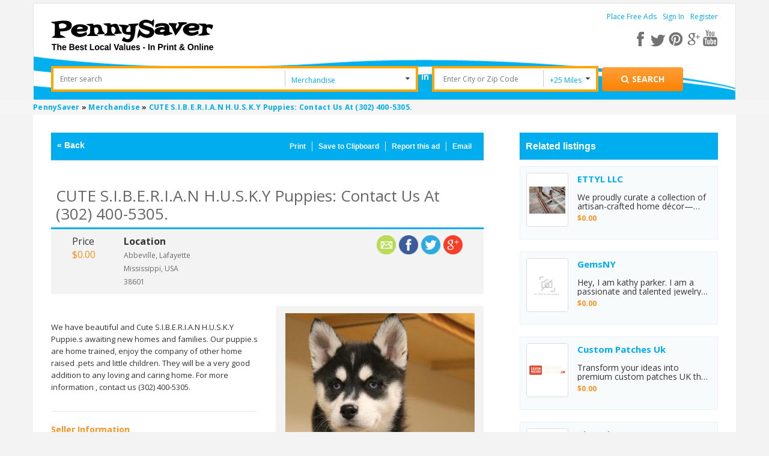

--- FILE ---
content_type: text/html; charset=utf-8
request_url: https://www.google.com/recaptcha/api2/anchor?ar=1&k=6Ld-O0oUAAAAAL3IrXmAEeNTILK5wPUuSYcOCstm&co=aHR0cHM6Ly93d3cucGVubnlzYXZlcnVzYS5jb206NDQz&hl=en&v=PoyoqOPhxBO7pBk68S4YbpHZ&theme=light&size=normal&anchor-ms=20000&execute-ms=30000&cb=6myy8tqhnwz8
body_size: 49407
content:
<!DOCTYPE HTML><html dir="ltr" lang="en"><head><meta http-equiv="Content-Type" content="text/html; charset=UTF-8">
<meta http-equiv="X-UA-Compatible" content="IE=edge">
<title>reCAPTCHA</title>
<style type="text/css">
/* cyrillic-ext */
@font-face {
  font-family: 'Roboto';
  font-style: normal;
  font-weight: 400;
  font-stretch: 100%;
  src: url(//fonts.gstatic.com/s/roboto/v48/KFO7CnqEu92Fr1ME7kSn66aGLdTylUAMa3GUBHMdazTgWw.woff2) format('woff2');
  unicode-range: U+0460-052F, U+1C80-1C8A, U+20B4, U+2DE0-2DFF, U+A640-A69F, U+FE2E-FE2F;
}
/* cyrillic */
@font-face {
  font-family: 'Roboto';
  font-style: normal;
  font-weight: 400;
  font-stretch: 100%;
  src: url(//fonts.gstatic.com/s/roboto/v48/KFO7CnqEu92Fr1ME7kSn66aGLdTylUAMa3iUBHMdazTgWw.woff2) format('woff2');
  unicode-range: U+0301, U+0400-045F, U+0490-0491, U+04B0-04B1, U+2116;
}
/* greek-ext */
@font-face {
  font-family: 'Roboto';
  font-style: normal;
  font-weight: 400;
  font-stretch: 100%;
  src: url(//fonts.gstatic.com/s/roboto/v48/KFO7CnqEu92Fr1ME7kSn66aGLdTylUAMa3CUBHMdazTgWw.woff2) format('woff2');
  unicode-range: U+1F00-1FFF;
}
/* greek */
@font-face {
  font-family: 'Roboto';
  font-style: normal;
  font-weight: 400;
  font-stretch: 100%;
  src: url(//fonts.gstatic.com/s/roboto/v48/KFO7CnqEu92Fr1ME7kSn66aGLdTylUAMa3-UBHMdazTgWw.woff2) format('woff2');
  unicode-range: U+0370-0377, U+037A-037F, U+0384-038A, U+038C, U+038E-03A1, U+03A3-03FF;
}
/* math */
@font-face {
  font-family: 'Roboto';
  font-style: normal;
  font-weight: 400;
  font-stretch: 100%;
  src: url(//fonts.gstatic.com/s/roboto/v48/KFO7CnqEu92Fr1ME7kSn66aGLdTylUAMawCUBHMdazTgWw.woff2) format('woff2');
  unicode-range: U+0302-0303, U+0305, U+0307-0308, U+0310, U+0312, U+0315, U+031A, U+0326-0327, U+032C, U+032F-0330, U+0332-0333, U+0338, U+033A, U+0346, U+034D, U+0391-03A1, U+03A3-03A9, U+03B1-03C9, U+03D1, U+03D5-03D6, U+03F0-03F1, U+03F4-03F5, U+2016-2017, U+2034-2038, U+203C, U+2040, U+2043, U+2047, U+2050, U+2057, U+205F, U+2070-2071, U+2074-208E, U+2090-209C, U+20D0-20DC, U+20E1, U+20E5-20EF, U+2100-2112, U+2114-2115, U+2117-2121, U+2123-214F, U+2190, U+2192, U+2194-21AE, U+21B0-21E5, U+21F1-21F2, U+21F4-2211, U+2213-2214, U+2216-22FF, U+2308-230B, U+2310, U+2319, U+231C-2321, U+2336-237A, U+237C, U+2395, U+239B-23B7, U+23D0, U+23DC-23E1, U+2474-2475, U+25AF, U+25B3, U+25B7, U+25BD, U+25C1, U+25CA, U+25CC, U+25FB, U+266D-266F, U+27C0-27FF, U+2900-2AFF, U+2B0E-2B11, U+2B30-2B4C, U+2BFE, U+3030, U+FF5B, U+FF5D, U+1D400-1D7FF, U+1EE00-1EEFF;
}
/* symbols */
@font-face {
  font-family: 'Roboto';
  font-style: normal;
  font-weight: 400;
  font-stretch: 100%;
  src: url(//fonts.gstatic.com/s/roboto/v48/KFO7CnqEu92Fr1ME7kSn66aGLdTylUAMaxKUBHMdazTgWw.woff2) format('woff2');
  unicode-range: U+0001-000C, U+000E-001F, U+007F-009F, U+20DD-20E0, U+20E2-20E4, U+2150-218F, U+2190, U+2192, U+2194-2199, U+21AF, U+21E6-21F0, U+21F3, U+2218-2219, U+2299, U+22C4-22C6, U+2300-243F, U+2440-244A, U+2460-24FF, U+25A0-27BF, U+2800-28FF, U+2921-2922, U+2981, U+29BF, U+29EB, U+2B00-2BFF, U+4DC0-4DFF, U+FFF9-FFFB, U+10140-1018E, U+10190-1019C, U+101A0, U+101D0-101FD, U+102E0-102FB, U+10E60-10E7E, U+1D2C0-1D2D3, U+1D2E0-1D37F, U+1F000-1F0FF, U+1F100-1F1AD, U+1F1E6-1F1FF, U+1F30D-1F30F, U+1F315, U+1F31C, U+1F31E, U+1F320-1F32C, U+1F336, U+1F378, U+1F37D, U+1F382, U+1F393-1F39F, U+1F3A7-1F3A8, U+1F3AC-1F3AF, U+1F3C2, U+1F3C4-1F3C6, U+1F3CA-1F3CE, U+1F3D4-1F3E0, U+1F3ED, U+1F3F1-1F3F3, U+1F3F5-1F3F7, U+1F408, U+1F415, U+1F41F, U+1F426, U+1F43F, U+1F441-1F442, U+1F444, U+1F446-1F449, U+1F44C-1F44E, U+1F453, U+1F46A, U+1F47D, U+1F4A3, U+1F4B0, U+1F4B3, U+1F4B9, U+1F4BB, U+1F4BF, U+1F4C8-1F4CB, U+1F4D6, U+1F4DA, U+1F4DF, U+1F4E3-1F4E6, U+1F4EA-1F4ED, U+1F4F7, U+1F4F9-1F4FB, U+1F4FD-1F4FE, U+1F503, U+1F507-1F50B, U+1F50D, U+1F512-1F513, U+1F53E-1F54A, U+1F54F-1F5FA, U+1F610, U+1F650-1F67F, U+1F687, U+1F68D, U+1F691, U+1F694, U+1F698, U+1F6AD, U+1F6B2, U+1F6B9-1F6BA, U+1F6BC, U+1F6C6-1F6CF, U+1F6D3-1F6D7, U+1F6E0-1F6EA, U+1F6F0-1F6F3, U+1F6F7-1F6FC, U+1F700-1F7FF, U+1F800-1F80B, U+1F810-1F847, U+1F850-1F859, U+1F860-1F887, U+1F890-1F8AD, U+1F8B0-1F8BB, U+1F8C0-1F8C1, U+1F900-1F90B, U+1F93B, U+1F946, U+1F984, U+1F996, U+1F9E9, U+1FA00-1FA6F, U+1FA70-1FA7C, U+1FA80-1FA89, U+1FA8F-1FAC6, U+1FACE-1FADC, U+1FADF-1FAE9, U+1FAF0-1FAF8, U+1FB00-1FBFF;
}
/* vietnamese */
@font-face {
  font-family: 'Roboto';
  font-style: normal;
  font-weight: 400;
  font-stretch: 100%;
  src: url(//fonts.gstatic.com/s/roboto/v48/KFO7CnqEu92Fr1ME7kSn66aGLdTylUAMa3OUBHMdazTgWw.woff2) format('woff2');
  unicode-range: U+0102-0103, U+0110-0111, U+0128-0129, U+0168-0169, U+01A0-01A1, U+01AF-01B0, U+0300-0301, U+0303-0304, U+0308-0309, U+0323, U+0329, U+1EA0-1EF9, U+20AB;
}
/* latin-ext */
@font-face {
  font-family: 'Roboto';
  font-style: normal;
  font-weight: 400;
  font-stretch: 100%;
  src: url(//fonts.gstatic.com/s/roboto/v48/KFO7CnqEu92Fr1ME7kSn66aGLdTylUAMa3KUBHMdazTgWw.woff2) format('woff2');
  unicode-range: U+0100-02BA, U+02BD-02C5, U+02C7-02CC, U+02CE-02D7, U+02DD-02FF, U+0304, U+0308, U+0329, U+1D00-1DBF, U+1E00-1E9F, U+1EF2-1EFF, U+2020, U+20A0-20AB, U+20AD-20C0, U+2113, U+2C60-2C7F, U+A720-A7FF;
}
/* latin */
@font-face {
  font-family: 'Roboto';
  font-style: normal;
  font-weight: 400;
  font-stretch: 100%;
  src: url(//fonts.gstatic.com/s/roboto/v48/KFO7CnqEu92Fr1ME7kSn66aGLdTylUAMa3yUBHMdazQ.woff2) format('woff2');
  unicode-range: U+0000-00FF, U+0131, U+0152-0153, U+02BB-02BC, U+02C6, U+02DA, U+02DC, U+0304, U+0308, U+0329, U+2000-206F, U+20AC, U+2122, U+2191, U+2193, U+2212, U+2215, U+FEFF, U+FFFD;
}
/* cyrillic-ext */
@font-face {
  font-family: 'Roboto';
  font-style: normal;
  font-weight: 500;
  font-stretch: 100%;
  src: url(//fonts.gstatic.com/s/roboto/v48/KFO7CnqEu92Fr1ME7kSn66aGLdTylUAMa3GUBHMdazTgWw.woff2) format('woff2');
  unicode-range: U+0460-052F, U+1C80-1C8A, U+20B4, U+2DE0-2DFF, U+A640-A69F, U+FE2E-FE2F;
}
/* cyrillic */
@font-face {
  font-family: 'Roboto';
  font-style: normal;
  font-weight: 500;
  font-stretch: 100%;
  src: url(//fonts.gstatic.com/s/roboto/v48/KFO7CnqEu92Fr1ME7kSn66aGLdTylUAMa3iUBHMdazTgWw.woff2) format('woff2');
  unicode-range: U+0301, U+0400-045F, U+0490-0491, U+04B0-04B1, U+2116;
}
/* greek-ext */
@font-face {
  font-family: 'Roboto';
  font-style: normal;
  font-weight: 500;
  font-stretch: 100%;
  src: url(//fonts.gstatic.com/s/roboto/v48/KFO7CnqEu92Fr1ME7kSn66aGLdTylUAMa3CUBHMdazTgWw.woff2) format('woff2');
  unicode-range: U+1F00-1FFF;
}
/* greek */
@font-face {
  font-family: 'Roboto';
  font-style: normal;
  font-weight: 500;
  font-stretch: 100%;
  src: url(//fonts.gstatic.com/s/roboto/v48/KFO7CnqEu92Fr1ME7kSn66aGLdTylUAMa3-UBHMdazTgWw.woff2) format('woff2');
  unicode-range: U+0370-0377, U+037A-037F, U+0384-038A, U+038C, U+038E-03A1, U+03A3-03FF;
}
/* math */
@font-face {
  font-family: 'Roboto';
  font-style: normal;
  font-weight: 500;
  font-stretch: 100%;
  src: url(//fonts.gstatic.com/s/roboto/v48/KFO7CnqEu92Fr1ME7kSn66aGLdTylUAMawCUBHMdazTgWw.woff2) format('woff2');
  unicode-range: U+0302-0303, U+0305, U+0307-0308, U+0310, U+0312, U+0315, U+031A, U+0326-0327, U+032C, U+032F-0330, U+0332-0333, U+0338, U+033A, U+0346, U+034D, U+0391-03A1, U+03A3-03A9, U+03B1-03C9, U+03D1, U+03D5-03D6, U+03F0-03F1, U+03F4-03F5, U+2016-2017, U+2034-2038, U+203C, U+2040, U+2043, U+2047, U+2050, U+2057, U+205F, U+2070-2071, U+2074-208E, U+2090-209C, U+20D0-20DC, U+20E1, U+20E5-20EF, U+2100-2112, U+2114-2115, U+2117-2121, U+2123-214F, U+2190, U+2192, U+2194-21AE, U+21B0-21E5, U+21F1-21F2, U+21F4-2211, U+2213-2214, U+2216-22FF, U+2308-230B, U+2310, U+2319, U+231C-2321, U+2336-237A, U+237C, U+2395, U+239B-23B7, U+23D0, U+23DC-23E1, U+2474-2475, U+25AF, U+25B3, U+25B7, U+25BD, U+25C1, U+25CA, U+25CC, U+25FB, U+266D-266F, U+27C0-27FF, U+2900-2AFF, U+2B0E-2B11, U+2B30-2B4C, U+2BFE, U+3030, U+FF5B, U+FF5D, U+1D400-1D7FF, U+1EE00-1EEFF;
}
/* symbols */
@font-face {
  font-family: 'Roboto';
  font-style: normal;
  font-weight: 500;
  font-stretch: 100%;
  src: url(//fonts.gstatic.com/s/roboto/v48/KFO7CnqEu92Fr1ME7kSn66aGLdTylUAMaxKUBHMdazTgWw.woff2) format('woff2');
  unicode-range: U+0001-000C, U+000E-001F, U+007F-009F, U+20DD-20E0, U+20E2-20E4, U+2150-218F, U+2190, U+2192, U+2194-2199, U+21AF, U+21E6-21F0, U+21F3, U+2218-2219, U+2299, U+22C4-22C6, U+2300-243F, U+2440-244A, U+2460-24FF, U+25A0-27BF, U+2800-28FF, U+2921-2922, U+2981, U+29BF, U+29EB, U+2B00-2BFF, U+4DC0-4DFF, U+FFF9-FFFB, U+10140-1018E, U+10190-1019C, U+101A0, U+101D0-101FD, U+102E0-102FB, U+10E60-10E7E, U+1D2C0-1D2D3, U+1D2E0-1D37F, U+1F000-1F0FF, U+1F100-1F1AD, U+1F1E6-1F1FF, U+1F30D-1F30F, U+1F315, U+1F31C, U+1F31E, U+1F320-1F32C, U+1F336, U+1F378, U+1F37D, U+1F382, U+1F393-1F39F, U+1F3A7-1F3A8, U+1F3AC-1F3AF, U+1F3C2, U+1F3C4-1F3C6, U+1F3CA-1F3CE, U+1F3D4-1F3E0, U+1F3ED, U+1F3F1-1F3F3, U+1F3F5-1F3F7, U+1F408, U+1F415, U+1F41F, U+1F426, U+1F43F, U+1F441-1F442, U+1F444, U+1F446-1F449, U+1F44C-1F44E, U+1F453, U+1F46A, U+1F47D, U+1F4A3, U+1F4B0, U+1F4B3, U+1F4B9, U+1F4BB, U+1F4BF, U+1F4C8-1F4CB, U+1F4D6, U+1F4DA, U+1F4DF, U+1F4E3-1F4E6, U+1F4EA-1F4ED, U+1F4F7, U+1F4F9-1F4FB, U+1F4FD-1F4FE, U+1F503, U+1F507-1F50B, U+1F50D, U+1F512-1F513, U+1F53E-1F54A, U+1F54F-1F5FA, U+1F610, U+1F650-1F67F, U+1F687, U+1F68D, U+1F691, U+1F694, U+1F698, U+1F6AD, U+1F6B2, U+1F6B9-1F6BA, U+1F6BC, U+1F6C6-1F6CF, U+1F6D3-1F6D7, U+1F6E0-1F6EA, U+1F6F0-1F6F3, U+1F6F7-1F6FC, U+1F700-1F7FF, U+1F800-1F80B, U+1F810-1F847, U+1F850-1F859, U+1F860-1F887, U+1F890-1F8AD, U+1F8B0-1F8BB, U+1F8C0-1F8C1, U+1F900-1F90B, U+1F93B, U+1F946, U+1F984, U+1F996, U+1F9E9, U+1FA00-1FA6F, U+1FA70-1FA7C, U+1FA80-1FA89, U+1FA8F-1FAC6, U+1FACE-1FADC, U+1FADF-1FAE9, U+1FAF0-1FAF8, U+1FB00-1FBFF;
}
/* vietnamese */
@font-face {
  font-family: 'Roboto';
  font-style: normal;
  font-weight: 500;
  font-stretch: 100%;
  src: url(//fonts.gstatic.com/s/roboto/v48/KFO7CnqEu92Fr1ME7kSn66aGLdTylUAMa3OUBHMdazTgWw.woff2) format('woff2');
  unicode-range: U+0102-0103, U+0110-0111, U+0128-0129, U+0168-0169, U+01A0-01A1, U+01AF-01B0, U+0300-0301, U+0303-0304, U+0308-0309, U+0323, U+0329, U+1EA0-1EF9, U+20AB;
}
/* latin-ext */
@font-face {
  font-family: 'Roboto';
  font-style: normal;
  font-weight: 500;
  font-stretch: 100%;
  src: url(//fonts.gstatic.com/s/roboto/v48/KFO7CnqEu92Fr1ME7kSn66aGLdTylUAMa3KUBHMdazTgWw.woff2) format('woff2');
  unicode-range: U+0100-02BA, U+02BD-02C5, U+02C7-02CC, U+02CE-02D7, U+02DD-02FF, U+0304, U+0308, U+0329, U+1D00-1DBF, U+1E00-1E9F, U+1EF2-1EFF, U+2020, U+20A0-20AB, U+20AD-20C0, U+2113, U+2C60-2C7F, U+A720-A7FF;
}
/* latin */
@font-face {
  font-family: 'Roboto';
  font-style: normal;
  font-weight: 500;
  font-stretch: 100%;
  src: url(//fonts.gstatic.com/s/roboto/v48/KFO7CnqEu92Fr1ME7kSn66aGLdTylUAMa3yUBHMdazQ.woff2) format('woff2');
  unicode-range: U+0000-00FF, U+0131, U+0152-0153, U+02BB-02BC, U+02C6, U+02DA, U+02DC, U+0304, U+0308, U+0329, U+2000-206F, U+20AC, U+2122, U+2191, U+2193, U+2212, U+2215, U+FEFF, U+FFFD;
}
/* cyrillic-ext */
@font-face {
  font-family: 'Roboto';
  font-style: normal;
  font-weight: 900;
  font-stretch: 100%;
  src: url(//fonts.gstatic.com/s/roboto/v48/KFO7CnqEu92Fr1ME7kSn66aGLdTylUAMa3GUBHMdazTgWw.woff2) format('woff2');
  unicode-range: U+0460-052F, U+1C80-1C8A, U+20B4, U+2DE0-2DFF, U+A640-A69F, U+FE2E-FE2F;
}
/* cyrillic */
@font-face {
  font-family: 'Roboto';
  font-style: normal;
  font-weight: 900;
  font-stretch: 100%;
  src: url(//fonts.gstatic.com/s/roboto/v48/KFO7CnqEu92Fr1ME7kSn66aGLdTylUAMa3iUBHMdazTgWw.woff2) format('woff2');
  unicode-range: U+0301, U+0400-045F, U+0490-0491, U+04B0-04B1, U+2116;
}
/* greek-ext */
@font-face {
  font-family: 'Roboto';
  font-style: normal;
  font-weight: 900;
  font-stretch: 100%;
  src: url(//fonts.gstatic.com/s/roboto/v48/KFO7CnqEu92Fr1ME7kSn66aGLdTylUAMa3CUBHMdazTgWw.woff2) format('woff2');
  unicode-range: U+1F00-1FFF;
}
/* greek */
@font-face {
  font-family: 'Roboto';
  font-style: normal;
  font-weight: 900;
  font-stretch: 100%;
  src: url(//fonts.gstatic.com/s/roboto/v48/KFO7CnqEu92Fr1ME7kSn66aGLdTylUAMa3-UBHMdazTgWw.woff2) format('woff2');
  unicode-range: U+0370-0377, U+037A-037F, U+0384-038A, U+038C, U+038E-03A1, U+03A3-03FF;
}
/* math */
@font-face {
  font-family: 'Roboto';
  font-style: normal;
  font-weight: 900;
  font-stretch: 100%;
  src: url(//fonts.gstatic.com/s/roboto/v48/KFO7CnqEu92Fr1ME7kSn66aGLdTylUAMawCUBHMdazTgWw.woff2) format('woff2');
  unicode-range: U+0302-0303, U+0305, U+0307-0308, U+0310, U+0312, U+0315, U+031A, U+0326-0327, U+032C, U+032F-0330, U+0332-0333, U+0338, U+033A, U+0346, U+034D, U+0391-03A1, U+03A3-03A9, U+03B1-03C9, U+03D1, U+03D5-03D6, U+03F0-03F1, U+03F4-03F5, U+2016-2017, U+2034-2038, U+203C, U+2040, U+2043, U+2047, U+2050, U+2057, U+205F, U+2070-2071, U+2074-208E, U+2090-209C, U+20D0-20DC, U+20E1, U+20E5-20EF, U+2100-2112, U+2114-2115, U+2117-2121, U+2123-214F, U+2190, U+2192, U+2194-21AE, U+21B0-21E5, U+21F1-21F2, U+21F4-2211, U+2213-2214, U+2216-22FF, U+2308-230B, U+2310, U+2319, U+231C-2321, U+2336-237A, U+237C, U+2395, U+239B-23B7, U+23D0, U+23DC-23E1, U+2474-2475, U+25AF, U+25B3, U+25B7, U+25BD, U+25C1, U+25CA, U+25CC, U+25FB, U+266D-266F, U+27C0-27FF, U+2900-2AFF, U+2B0E-2B11, U+2B30-2B4C, U+2BFE, U+3030, U+FF5B, U+FF5D, U+1D400-1D7FF, U+1EE00-1EEFF;
}
/* symbols */
@font-face {
  font-family: 'Roboto';
  font-style: normal;
  font-weight: 900;
  font-stretch: 100%;
  src: url(//fonts.gstatic.com/s/roboto/v48/KFO7CnqEu92Fr1ME7kSn66aGLdTylUAMaxKUBHMdazTgWw.woff2) format('woff2');
  unicode-range: U+0001-000C, U+000E-001F, U+007F-009F, U+20DD-20E0, U+20E2-20E4, U+2150-218F, U+2190, U+2192, U+2194-2199, U+21AF, U+21E6-21F0, U+21F3, U+2218-2219, U+2299, U+22C4-22C6, U+2300-243F, U+2440-244A, U+2460-24FF, U+25A0-27BF, U+2800-28FF, U+2921-2922, U+2981, U+29BF, U+29EB, U+2B00-2BFF, U+4DC0-4DFF, U+FFF9-FFFB, U+10140-1018E, U+10190-1019C, U+101A0, U+101D0-101FD, U+102E0-102FB, U+10E60-10E7E, U+1D2C0-1D2D3, U+1D2E0-1D37F, U+1F000-1F0FF, U+1F100-1F1AD, U+1F1E6-1F1FF, U+1F30D-1F30F, U+1F315, U+1F31C, U+1F31E, U+1F320-1F32C, U+1F336, U+1F378, U+1F37D, U+1F382, U+1F393-1F39F, U+1F3A7-1F3A8, U+1F3AC-1F3AF, U+1F3C2, U+1F3C4-1F3C6, U+1F3CA-1F3CE, U+1F3D4-1F3E0, U+1F3ED, U+1F3F1-1F3F3, U+1F3F5-1F3F7, U+1F408, U+1F415, U+1F41F, U+1F426, U+1F43F, U+1F441-1F442, U+1F444, U+1F446-1F449, U+1F44C-1F44E, U+1F453, U+1F46A, U+1F47D, U+1F4A3, U+1F4B0, U+1F4B3, U+1F4B9, U+1F4BB, U+1F4BF, U+1F4C8-1F4CB, U+1F4D6, U+1F4DA, U+1F4DF, U+1F4E3-1F4E6, U+1F4EA-1F4ED, U+1F4F7, U+1F4F9-1F4FB, U+1F4FD-1F4FE, U+1F503, U+1F507-1F50B, U+1F50D, U+1F512-1F513, U+1F53E-1F54A, U+1F54F-1F5FA, U+1F610, U+1F650-1F67F, U+1F687, U+1F68D, U+1F691, U+1F694, U+1F698, U+1F6AD, U+1F6B2, U+1F6B9-1F6BA, U+1F6BC, U+1F6C6-1F6CF, U+1F6D3-1F6D7, U+1F6E0-1F6EA, U+1F6F0-1F6F3, U+1F6F7-1F6FC, U+1F700-1F7FF, U+1F800-1F80B, U+1F810-1F847, U+1F850-1F859, U+1F860-1F887, U+1F890-1F8AD, U+1F8B0-1F8BB, U+1F8C0-1F8C1, U+1F900-1F90B, U+1F93B, U+1F946, U+1F984, U+1F996, U+1F9E9, U+1FA00-1FA6F, U+1FA70-1FA7C, U+1FA80-1FA89, U+1FA8F-1FAC6, U+1FACE-1FADC, U+1FADF-1FAE9, U+1FAF0-1FAF8, U+1FB00-1FBFF;
}
/* vietnamese */
@font-face {
  font-family: 'Roboto';
  font-style: normal;
  font-weight: 900;
  font-stretch: 100%;
  src: url(//fonts.gstatic.com/s/roboto/v48/KFO7CnqEu92Fr1ME7kSn66aGLdTylUAMa3OUBHMdazTgWw.woff2) format('woff2');
  unicode-range: U+0102-0103, U+0110-0111, U+0128-0129, U+0168-0169, U+01A0-01A1, U+01AF-01B0, U+0300-0301, U+0303-0304, U+0308-0309, U+0323, U+0329, U+1EA0-1EF9, U+20AB;
}
/* latin-ext */
@font-face {
  font-family: 'Roboto';
  font-style: normal;
  font-weight: 900;
  font-stretch: 100%;
  src: url(//fonts.gstatic.com/s/roboto/v48/KFO7CnqEu92Fr1ME7kSn66aGLdTylUAMa3KUBHMdazTgWw.woff2) format('woff2');
  unicode-range: U+0100-02BA, U+02BD-02C5, U+02C7-02CC, U+02CE-02D7, U+02DD-02FF, U+0304, U+0308, U+0329, U+1D00-1DBF, U+1E00-1E9F, U+1EF2-1EFF, U+2020, U+20A0-20AB, U+20AD-20C0, U+2113, U+2C60-2C7F, U+A720-A7FF;
}
/* latin */
@font-face {
  font-family: 'Roboto';
  font-style: normal;
  font-weight: 900;
  font-stretch: 100%;
  src: url(//fonts.gstatic.com/s/roboto/v48/KFO7CnqEu92Fr1ME7kSn66aGLdTylUAMa3yUBHMdazQ.woff2) format('woff2');
  unicode-range: U+0000-00FF, U+0131, U+0152-0153, U+02BB-02BC, U+02C6, U+02DA, U+02DC, U+0304, U+0308, U+0329, U+2000-206F, U+20AC, U+2122, U+2191, U+2193, U+2212, U+2215, U+FEFF, U+FFFD;
}

</style>
<link rel="stylesheet" type="text/css" href="https://www.gstatic.com/recaptcha/releases/PoyoqOPhxBO7pBk68S4YbpHZ/styles__ltr.css">
<script nonce="QLpNjtR05CZqeWsekVfq7Q" type="text/javascript">window['__recaptcha_api'] = 'https://www.google.com/recaptcha/api2/';</script>
<script type="text/javascript" src="https://www.gstatic.com/recaptcha/releases/PoyoqOPhxBO7pBk68S4YbpHZ/recaptcha__en.js" nonce="QLpNjtR05CZqeWsekVfq7Q">
      
    </script></head>
<body><div id="rc-anchor-alert" class="rc-anchor-alert"></div>
<input type="hidden" id="recaptcha-token" value="[base64]">
<script type="text/javascript" nonce="QLpNjtR05CZqeWsekVfq7Q">
      recaptcha.anchor.Main.init("[\x22ainput\x22,[\x22bgdata\x22,\x22\x22,\[base64]/[base64]/[base64]/KE4oMTI0LHYsdi5HKSxMWihsLHYpKTpOKDEyNCx2LGwpLFYpLHYpLFQpKSxGKDE3MSx2KX0scjc9ZnVuY3Rpb24obCl7cmV0dXJuIGx9LEM9ZnVuY3Rpb24obCxWLHYpe04odixsLFYpLFZbYWtdPTI3OTZ9LG49ZnVuY3Rpb24obCxWKXtWLlg9KChWLlg/[base64]/[base64]/[base64]/[base64]/[base64]/[base64]/[base64]/[base64]/[base64]/[base64]/[base64]\\u003d\x22,\[base64]\\u003d\\u003d\x22,\x22fMKoBsOnfEoKwpQLw4RMC1bCo2nCjVHCm8O5w5Q3csOuWV4+wpEUDcOZAAA/w6zCmcKOw6/[base64]/woNmw4JBHgkuw6/DksK+UjPDjwIuwq/[base64]/GBJKUXzDk3FMwqDDl2XDkMOgw6rDpCnDmsOmasKzwoDCmcOFNsOsNTPDkgAydcOieFzDp8OnTcKcH8KOw7vCnMKZwqMewoTCrHbCoix5XWVcfUjDj1nDrcOtScOQw6/ChcKUwqXChMO1wrFrWVMVIhQLVmcNacOawpHCiQLDuUswwoZfw5bDl8KMw64Gw7PCksK1aQArw4YRYcKwdDzDtsOZLMKraQtmw6jDlTXDi8K+Q2kPAcOGwpbDowUAwqHDgMOhw41pw5zCpAh0B8KtRsOiDHLDhMKJS1RRwrMiYMO5P3/DpHV5wpcjwqQNwrVGSgrCmijCg1LDqzrDlE3Dn8OTAyx1aDUCwqXDrmg/w77CgMOXw7MDwp3DqsOQbloNw5NEwqVfW8KlOnTCsmnDqsKxQGtSEXTDtsKncALCoGsTw7gdw7oVAQ8vMFvCkMK5cEHCs8KlR8KXe8OlwqZxTcKeX2Edw5HDoVfDqhwOw4QBVQhAw7VzwojDr1HDiT8dIFV7w5zDtcKTw6ErwpkmP8Kfwq0/wpzCosOow6vDlinDjMOYw6bCgmYSOgbCo8OCw7d6YsOrw6x+w73CoSRtw4FNQ21LKMOLwo5vwpDCt8KSw5R+f8KEN8OLecKmBmxPw4Ijw5/CnMOiw6XCsU7Cl0J4aG0mw5rCnSU9w79bKsK/wrB+asOWKRd5ZkAlaMKuwrrChAYxOMKZwqxHWsOeI8K0wpDDk0c8w4/CvsKSwqdww50/W8OXwpzCuyDCncKZwq/DlMOOUsK4UDfDiTHCuiPDhcKlwrXCs8Oxw6RYwrs+w7jDpVDCtMOQwpLCm17Dr8KIO04fwpkLw4pheMOuwpM5R8K5w5XDoSvDlFPDox0Hw6ZCwqvDiU/DvcKed8O5wofCtsKWw4c9DBTDtB5Swrl8wrtPwodFwqAgBsKQKyLChcOkw7HChMO1Y05xwpVrXTtCw4PDi0bCnzwmWMO9F3XDnFnDtcKJwp7CqgAmw7XCocK0w68xe8KRwonDuD7Duk/Duhw2woLDom7DgEIyL8OOPMKWwq3DnA3DjiLDs8KbwoMYwoJQG8O/[base64]/wobDv8OWc8Kww6FDw5BcJjA7AXJgw4rCgsOMY3JNA8OEwozDiMOWwqJ/wojDimhbCcKAw6pJFzbCmcKfw4LDrVvDlhzDu8Ktw5lKczYqw7gEw6/CjsKww5Nfw4/DlDw5w4/[base64]/CscOff8OPwplew7DDlxh6w51vw4vDtXzDnQzCncOHwr8HOMOpFsKKBATChMOEUMO0w5F6w4HCkzttwrgbClTDjA5Qw4QVejYfR1nClcKawr3DvcOVVXEFwr7CthAMFcO/Qwh8w5AtwoDDlVvDoXHDhE7DocO8wrMZwqpiwpnDl8K/GMOrezTCjcKXwqgYw5tXw4VRw7lhw7wyw5pqw7U+a35bw786K0kPeTnCrEwNw7fDr8Okw4rCvMKWYsOKEsObw4l3wqpIWUjCpRU7PFABwqDDgCc2w4rDrMKZw6Mbcid2wrDCucKRXVnCvcKyP8K/FCLDpEEGBRvDp8ONR2pSRsKLEkPDo8KPKsKlRiHDmUAvw73DgsOONMOLwr3DqgbCnsK7YHHConEFw7dGwoFuwpV4WMOoPXAifB4Rw7IsJhDDtcK2fMO2wpDDtMKOwrFPNSPDsUbDiWRUVyPDlsOtFMKBwrg0fcKQPcKhVMKwwqUxbycLRhXCpcKPw5Ufwp/[base64]/CtnXDmn8KGcKOH8KEwrPCnh7DoCPDv8KdRkDDh8KROMKBwrrDo8K9EMOJEMKuwpMbAholw6vDtCPCrsKfw5XCuQjCkEXDpS4bw6/ClMOTwqg/YcOKw4vCoyjDicOLLlvDr8OJwoR6XDJcEMKNPkxmw5BjbMOkwqzCvcKeNsOYw6/Dj8KQwq7ChjlGwrFDwqQrw6zCosOCYmbDhFbCucKiYDwWwoxmwolgPcKbWBgbwoTCncOEw6s8BioAe8KOa8KjfsKHQhwfw7tDw6d/[base64]/[base64]/[base64]/CgcOpfzlremFddMO8aMKmd8OCwp3ChcOewo9BwrEHc1HCgMOGBw0WwqbCtMK5QjZ1YMK/CWrCvHESw6leMsOGw5Y7wr5rZH1FDlwew5EVC8K9w5PDsC89VRTCvMKEYmrCucO0w5dgJzplAXbDr2zCssKxw6nDlcKQSMOXw40KwqLCt8KbJcOfUsO9H09AwqhXaMOtw65uw4/CgErCksK9FcKtwrzCtV7DskLCmsKhbSdpwqQsLhTCpHPChBbDo8KJUw8ywozCv2/CicOWwqTDk8K1JXgHU8OYwoTCoyXDrMKJH1Fyw7tGwq3CglPDripKJsONw5vCoMOFFGXDg8OBST/Dp8KQSyLCl8KaZWnChEESEMKDQMOJwrnCtcKdwrzCln/DnMODwq0KRsOnwqN2wr7DkF3CmjbDpcKzQQbCsirCusOxIm7Do8Olw6vChk5eLMOQXAzDrsKudMOIZMKew7oywrV+wq/CvcKFwqTCsMOJwqYAwpnDisOsw67DqTTDn1VkXwEXYmlewo5DD8Odwo1Ewr7Dh2QHIUzCrWlXw4sJw4w6wrfDoT3DmkEUw5/DrH0swpPCgAHDt2RvwpF0w5waw7ArbnrCqcKIY8O3wqvCpMOEwp1wwp1MbEwjXSlMAFDCtAQZccOVw63Diw09EBvDti19GMKrw6vDssK8asOEw7h/[base64]/ChzjDkMKBPhrDsigzFwjDnBjDv8Oew5o6YjNkPcO2woPCnzdBwrDCqMOAw6lewptZw4hOwpw/[base64]/[base64]/DqwAUOixMwowBY8Klw7HDjn/Du8KCw5HDtiYMAMOdacKbNGjDvzPClEVpWAfCjnhBHMOnMA3DosO6wrNcSFXCj2zDjijCmMOQKMKGIMKNw7/Du8OHwqoJX0pTwp3CnMOpDMKmAjY7w7o2w4/[base64]/DkhLChwRgSMOuAysAw4pVw5LDuMK8w4/Cn8K5SSQIw4DDkDILw6IuX2Z9XmLDmjvDkCfDrMOnwq81woXDu8OZw68dFRMbD8OEw4DCki/Dr2HCs8OHP8Ocwo7CjkrDpcKxO8Ksw6cVGhQBfMOAw45dJQrCqsOUMcKew57DkDQvGALClDkNwoRvw63CqSLDmTRIw6PDtsOjw5Ajwr7Dom4ZO8KoRm0Ww4YkIcO8IxbCjsKnP1TDhURiwo5eZ8O6LMK1w48/cMKIa3vDnFBQw6UPw7dBCS1IbsOidMKvwrRKdsKmScO/[base64]/DrcKewrLCimvDhCQbLCjCoXBIw4jDkMOxDEwYKSd9w6rCqcO/w7YTXMOaaMK1F3w+w5LDj8OawqjDjMK4RRPDm8Kxw6xmwqTCpRUSUMK4w6Z3XUbDlsOpFsOnM1bCgHwURFwUfMOZY8OYwp8HDsOJwoTCnw4/w43CocOYw6fDpcKOwrnClcKybcKaf8Oiw6dqb8K0w4RLQcOBw5bCusKsRsOJwpMYMMK0wo16wqfCi8KIO8OTBkbDhjIBe8KQw6M5wrp5w5NYw7wUwofDmDUdesKiH8OlwqU7wo7CssO/XcKKTQLCpcKUw47CvsKTwqAaBMK7w63DhTQuB8KfwpIXTkxgYsOdwo1iOx5OwrV3wpkpwqHDusK0w61Hw494w4zCvB5WdsKRw7jCjMKtw77DjAvChcKVNhc+w78wacKewrRJc03DjkLDpnQLwqHCohXCpnjDkMKbbMOow6JXwqzClArCpnvCvMO/PT7DgMK1eMKLw4rDgFVPLHLCvMO5TUfChVhDw7vCucKYVXvDlcOlwrEBwo4pDMKgNsKHZHDCoW7CumY7w5tgP2zCgMKVw7zCg8OHwq/Ch8ODw5Fxwrxgwq3CucKzwq/CmsO/woUxw7bClQjCoXt0w4vCqsKIw7HDh8OCwrjDmMKzK1DCk8KvcUYJNcKhAsKjAjvCmcKKw6tawo/CuMOKworDhzRaVMKvNcK+wr7Ch8O6MDHCkEJBw6HDlcKXwobDpsKKwq0Nw5w+wrrDssOQw4jDk8KHQMKJYiLDjcK7KcKXXm/CncKmHHDCtMOFA0jCgcKtWMOKQcOjwr1dw7w7wq1LwojCvC/CmsOVC8KXwqzDq1TDmj5gVAPDs1xNRyzDmWXCoGLCqm7Dr8KRw5RHw6DCpMOiwrYtw6B+fHcAwog2HMOSUcOpJcKlwq0Zw6cxw7DCkR3DiMO1S8K8w5LCn8OewqVOR27ClxnCm8Oxwp7DkQMFOC9hw5ItMMODwqdXcMO4w7pBwroPDMObalEfwo7DksOEc8O7wrVWOi/DnirDlBjCmkcrYz3CkyzDrMOEZ3k8w69tw4jCnW9oGhwdecOYQBHCkMOiZcODwo9zGcOzw7Aow77DuMKVw7sPw7gCw4xJXcKxwrAXDlTDvBtwwrBgw5nCmsOQGj8VWsKWCinDsS/CiiFnVi0jw4AkwrfCojfCvx3DuUQuwo/Dsj3CgFxYw4tRwoXClynDk8KZw5ISInM2NMK3w7rCosOzw4jDhsOuwp/CvmkqdMO5w715w43DsMKEMEp/woDCk08lOsKSw5fCkcO9D8O4woA9F8OTJMOtTEpZw6IqKcOew7zDuy3CisOPajogchIHw7XCgE9Uw7HDtxIMAMKiwpc6FcKWwpvCln/DrcOzwpPDvGlhDQjDp8K7NUPDgDZYICHDncO5wpTDssOtwobCjgjCscKDAzTCusKBwrQXw4bDuWdwwp8BEcK8R8Kzwq7Dq8Ktdlk5w7bDlxchUTJhRsKqw4RMTsOqwqzCnF/DihR1KMOVGQDCtMKpwpXDscKCworDpkV/aAcvWhx4BMOmw7FYQXjDjcKfGMObMBHCpSvCkiHCo8OVw7bCgwnDu8KGwr3CqsOAIcO0PMKuGHnCsnwfMcKiw4DDpMKHwrPDp8Ktw7ddwqNRw67ClsKdZMKYwrnCkWzCtcKFdXHDvsO/w7g/MgfDpsKOK8O2HcK7wqPCvsOlQjPCpl3CvMKNw78dwrhRw5h7eBQFIQJywoLDjBHDtQZBdx5Nwo4HZQBnMcOFPVt1w7spVAJbwrMjU8Kwb8KIVGbDjSXDtsKXw7vCs2XCg8OrITYLGCPCt8KDw6/DisKMHcOTPcO4w7fCsmPDhsKLHW3CiMKYAcOvwobDv8OWBizDhDbCrSLDn8O0Z8OYUMOdYMOsw5QLFsOiwqLCgsOobSjCjwwuwqrCk0gXwoxCw7HDmsKfw6kJHsOpwoDDgEfDvnvDucKhLUZYSMO2w4HCqsKLFm5qw4/[base64]/Cn148KMO9I1N9w5HCtsKiwoTDssOJwp/[base64]/e8KUwqrDgsKmw5c9UcONLsOnwoDCsMKSCEXDp8OHwqIFwohHw53Cq8OSbULCkMO8CcOzwpLClMK4wowxwpYWLxDDmMKdW1bCtxbCqxdvUUcjbcOxwrbCrGlBa2bDvcK1UsOcesOwSyB0ahluCjLDk2LDt8K6wo/CmsKVwrA4w4jDkSLDugrCmRTDsMOUw4fDjcOUwoccwq8hKxdZT0Rxw5fCnHLDgC3CkQfCiMKNICtHXVJxwp4BwqgLScKCw4Bme3nCjMKdw7/CrMKDdMOqacKbw5/CisK7woPDvSvCuMO5w6vDvsKXLVMwwpbCiMOzwqrDnTV9w5rDncKHw5XCkSMTwrwlIsK1DwrCrMKgwoIDRMOrA3XDm3J2BntvasKow6FYaSPClGbCgQBCJBdGTi3DisOIwqDCv3/[base64]/DvhXCtsKCw73Cu8OzasOjwpLCm8O0fXvCrlTCpRjDgcOowqNYwoDDnQgxw5wVwpJ0CMOSwoLCt1DDnMKbO8ObLQZiOsKoNzPCmMO2PzNCOcK/[base64]/w6JRwrsOAnTDlT7Dq8K0J8OHw5gzacKqwrbCq8O1wrMrwqYXTT4Mw4bDucO5DSZDST7CosOmw7gww68zWH0dw5nCrsOnwqDDnGrDqcOvwrEJI8OVR3peNiB4w67DoljCqsObcMOrwqAyw5l2w4lHVX7Cghp4LHV7SVXCh3fDu8OQwqQFwo/CiMOTZMKPw5I3w7XDo1nDkzPDtyhxSiFNLcOFHWlRwpHCt21IM8Ozw6xlcmvDkWNpw6YLw7c5DzvCsBoSw63ClcKowrp2TMOQw6M5WgXDoxJFCwdUw7vChMKYSiUKw7fDtsK2woPCrsO2EMOWw6bDn8OEw7Ziw6/CmsODw4g0wp3ChcOgw7zDhyxAw67CsjTDj8KOMBrChgzDgxnClRNCT8KZLFTCtTJ/w4Jkw69VwoXDpEI4wpt4woHCgMKUwoNvwrXDt8KrNht3O8KGa8OBBMKkwovChUjCl3bCmmU9wobCtUDDthATHMKpw6HDoMKVwr/[base64]/CmT7DlkHCu8KGM2vDocOdw7vDtRU0bMKVwp4zEi5OZsONw4LDuFbDgCofw5VmO8KyEwUQwqPDlsOfFF56TFfDs8KuOCPDlnLChsKdN8ORWmIJwqFVQcKxwq3CkWxTG8OnZMKNEkfDosKgwq5kwpTDm3nDosOZwpsnb3MCw6/[base64]/CjsKzNcKuTFnDnSnCsxBYYx3DvcKeesKoVcKPwoHDqlDDqQV/w5jDlDTCv8KjwqYfWcODw6lPwqYsw6PDmMOlw6/[base64]/CoRfDisKUw7fDlsK2woQEwrtyUGNRw63CuRJac8K9w4PCkMK/QcO/worDjsKzw5RsZXpeOsK1EcKjwoUmBsOGCMOID8OvwpHDtUfCn3XDqcKIwoTCl8KBwrlnZcO2wo/DoEMpKgzCr34Sw4Axwq0GwojCn1DCtsO5wp3DvEgKwrvCqcOrKC7ClcOLwo0Dwp/Cgg5cwo9EwqkHw4tPw5DDucO4SsObwr01woBSRcKUBsO+dHfCml/DrsOfL8K+XsOhw4xLw6NMPcOdw5Ufwoh6w649IcKkw5HCu8KhQXcdwqIywrrCnMKDYMOvw7TDjsKswoFJw7zDkcKkw6fCssOXPCJDwpgqw4xbW05Dw75nK8OTI8OQwrV8wpUYwoXCvsKXwrk8AcK8woTCmsOJFH/DtcKPbjBrw59FK2TCksO1KcOOwq3Dv8Kvw5nDqygbwp/[base64]/Dk8OUPy1bwqNmI2tlw5bCj07DvcKOOcKReDELX8OVw7nCs1rCgMKZeMKUw7PCiVDDi34ZAcKJClXCkMKOwqcSwqfDoW7Dqk56w6FcYwjDksOZKsOnw4XCgAlvXg1WY8K9PMKaABXCv8OvE8KIw4ZjacKDwpx/QcKWwpwtYVbCs8Okw5bDsMOSw4AQDgNGwqHCm3UWdyHCvz84w4h9wrrDhyknwqUhQnpKwqNnwp/Dl8OgwoDDmHFow40DF8K/[base64]/ClcOJKsOPw71HwqhaVMOfwqPCs8KaSAHCuwMhw7XDrhnDs3MWwoZiwqPCm30oQAQYw7vChHVpwp3Ch8Kswoc6w6ADw5bChcOrZSplJDDDqUkIYMOlLsOZR3TCisKiSQtHwoDDmMOVw4bDgX/DscODEgMWwoAMwrjCgFrCr8OZw6PCkcOgw6XCpMKFw6wxc8KJX0hLwpVGDSVcwo0YwrjCiMKZw7U2EcOrVcKCE8OFCGfCj2HDqTEbwpLCuMOBaC0EfHvCniB6fRzCssKeHjTCrAXCiizCsFEDw4dALDHCj8OiXMKDw4jCrcKaw5rCllY6KsKvdALDr8K/wqvCsC/CnF/CucOyfcOPWMKDw6BowqrCuAg9E3dgw5R+wpN3fWNVVWNUw4M8w5pUw6vDu1ZWBHDCtMKUw4dLwpIxw5rCisKswp/[base64]/DiMOcN19RM3nCi1s2w4Mswr7CqMO7w4nDp1bDq8K0NMOZw4PDiBwLw7XDtX/Co0NlcAjDnlVcwqEdQ8Osw4UXw7xEwpobwosQw5xAP8Kjw4Iowo/CpGUzCDDCjsK8WMK8DcKcw48/EcKlYH7Cn0NrwrzCmG3Do2RhwoIZw54mWTEMCwbDojTDucOXGcOlYBrDpsK9w4RsD2cMw7PCvMOQVADDkD9Uw6vDl8K+wr/ClsKtFsOJWBh/VyUBwpQFwrJ4w6tBwojCt3rDslTDugMqw6rDpWoLwp5eVlRjw5/[base64]/CvnjDmsKqPUzCuHrCqTJUwpnDi0zDjcOTwqjCuCRvQMK9ccKHw7RtVsKUw4QfX8K3wqXCuB1TRQ8EW2DDmxN/woowa3IVawUYw70twpLDlzgyesOQV0HDlCTCnEPDscKxb8Klw5dUWjsCwowbQWAhY8OUbkBvwr/DkChZwpJsZMKIPysxAcORwqXDrMOnw4/DiMOtYMKLwosgbsOGw4nCvMOMwrzDp2s3bwTDgk8Bwp/Cs23CtDgXwrVzO8KlwrTCjcOlw6/[base64]/w7fDssO3KgLDkcOhwonCqcOePEXCuMKYwqHCo0XDpE7Di8OGbTQPR8KRw4Rmw5XCtlPDhsOLPMKTVlrDkiHDncOsH8OHJEUpw54YVsOpwrYaB8OZHzs9wqvCrcONwpx3w7Ihd07DiF0KwojDq8K3wo7DtsKpwoFcRz3CmsOGB1sPwp/DrMKkGi0wCMOdwp3CqgfDg8OZfEgIwpHClsK3JsOMZxTChMOBw4/Dj8K7w6fDh3Nzw6dUdThzw4dhfEg2HVLCj8OJLnnCs3fCrxTDq8OnHxTCvsKaMmvCkS7CpyIFOsORw7LCl2bCqw0PG3vDhl/DmcK6wr0BNEArbMOvXMOUwofCnsOKegTDiDvChMOON8OSw43DosKJXDfDj27DjFwvwpjCoMKvKcO0UGl/[base64]/DgMO/w4UDwpHDoHHCrsK9w6zCmSzDo8K5asOow6EER37CjcKNSXoKwpFlwovCqMO6w7vCv8OYbMK7wrsEO2HDocOcd8O5aMOKcMKowqrChXrDl8OGw6XCmAo5PmhZw7twWlTCvMKjVypjCyUfw5pSw7PCkcOkdgjCnsO4PHrDoMKcw6fDmUbDrsKcMsKcNMKUwqJXwpYBwo/DrjnCnnvCtsKFw71+AzJ/G8OWwpnCgV7CjsKkPBnCoiYaw4LDo8O0wpgZw6DCm8KTwq/DlQvDoHojc1DCgR0DNsKHTsKBw7IVU8KIZcOtGGIAw7LCq8OcURLCjsOOw6AvSi/DpsOgw59ywrIsKMKKBMKTFxXDk1N/OMKKw6jDiU1vUcO0LMOHw68uZ8OnwphVOmhTw6g7Fj7DqsOSw5ZgOFTDtkgTLzbDgW0dAMKFw5DCpFM5wpjDk8Ktw6dTKsKGw6rCsMOqEcODw6rCgyjDqwk/XsKvwqg9w6hwL8KzwrM1eMKYw5PCt3RyMjLDrjo7F3ZQw47Dv3rCmMKRwp3DvzB9BsKEfyLCi0zDsirDngDCpDXDksK7w7rDvDJ5w4g7CMOFwqvCjnPChMOkasO0wr/DoCQSNVfDo8OUw6jDuFclbVbDs8K2JMKcw4lxw5nDrMOpWwjCumTDkUDCvcK6wqfCoERmW8OMYsOyH8OGwqt2wozDmAvDs8OUwogvP8OxPsKzZcOLAcKnw5pcwrxEwrNGDMO5wrPCm8Oaw6dcwofCpsOwwrh9w4pBwrInw4zDoGRHw446w4bDqcKMwrzDoQnDtl3DpS/CgAfDqsObw5rDpcKDwq0dEDJnE0poZ1zCvizDkMOfw6zDs8K6YcKsw45sMRnDjmk2DQfDjkpEasOfKMOrA2nClnbDm1TChlLDozjCvcOpJVNdw5DDsMOTD2/DtsKNRsO1wr0lwqDDicOuwrbCqsKUw6fDicO8UsK2CH3DvsK1Zloww7nDqwjCicKfCMKUw651wo3CpcOUw5YPwrTClEgtI8Ohw7ZPF0IBdTghWlNrQsKDw6pzTi3DrmnCshIbOWfCncOyw4FqZ3VuwoYmRVsmHghzw4Jdw5YVwqghwrvCoRzDq0/[base64]/JMOFwq7CqUzCkR1Iwr/Cv8K5K8OYw68pAcKTaT8EwpNuwoI0TMKZAsKuWMOkQypewprCv8KpHl4LRU9xNlhwU3DDol0KLcOncsO+w7rCrsOFZUUwQ8OiGX0jdcKUwrjCsiZNwpYNeg7DoUpwcnfDs8OVw4HDucO7Ag/CoEh7FSDCqEDDmcKIHFjCqVkbwpjDnsKKw4TDvWTDr0UXwpjCrsODwp5gwqHCrcO9f8OkCcKAw4XDj8OdPBoKJFjCq8ORI8OrwqoNHMKuPm/Ds8O+B8KpIBbDjXTCp8Ocw6XCvV/CgsK1UsO/[base64]/Dj3B5LmBCw7bCh8KcD8KDbkTDvMKHwpl8w4/DmcOINsK+wql4w6EcEGwOwoNKFVDCgDrCtjzDuHXDqjrCg0VOw7nDoh3DtcOZw47CnnbCqMO1ThVww7lTw5c/w5bDpsOXVCBtwoU3wp56NMKVR8OVBsOtU0xNV8K6CQTDvcOvccKSbwFZwpnDr8Oxw6XDmcO/FH0mwoUwCDjCs2bDr8OlUMKtwoDDiB3Dp8Olw5Nkw5cRwqpqwqpow7fDkVdbw4tJNARpw4XDr8K8w7bCqsKEwp3DncKEwoMWRmgBbsKKw7BJcUlxBzVbLH7DicKswolDO8K1w4JuasKbWEHCnB/DqcKOwqDDuUQiw4XClidnMMOLw7/[base64]/OMORCcKfUcKSTsO3w6fDii4hw6nCrD1Cwo8mwrAfw4fDoMOhwqXDrw3ChHHDtMO9KRnDuinCscOnDUQlwrBew7fCoMOLw5hlQTLCpcKYRX1TKBwmCcOfw6hQwqBTBgh2w5FCwo/CjsODw7HDiMO8wpE/cMKWw4tZwrDDn8Ofw6NgQcOebhfDu8OlwqJGLMKbw4rChMOncsKDw6tpw7dPw5NgwpvDj8KYw50kw5LCuSHDkUgGwrDDpFjCvAlgV2PCt1PDj8KQw7TDs3PCnsKDw63CphvDuMOGfMOQw7/Cv8OtZzNLwqbDg8Omcm3Dg3t9w5fDuAsFwq4LLVHCqR5gw79NHgvDjErDvUfCvAJ1BmZPE8OFw5cBMsOULXHCusOXwqLDh8ONbMOKdsK/[base64]/DssOMw7ILWT/DqHfCnzHCuMO9w5HDkgnCoQnCm8OJwqEAw550wpMEwp/[base64]/[base64]/CslTDoG8EwoM5U1bDrys8w5QoAAnCrHDDp8KyfwvDmHDCp2nDocOhAlUSPlwgwqZowrY3w7VTdwlAw6fDvcOqw43DpiFIwph6w4PCg8O0w4wkwoDDsMKKbCYHwoR2Ny5cw7jDl21sT8KhwpnCmlYSaAvCpRN0w4/CuVN8w4LCpsO3Yj9mWCDDkz3ClRoMaj9Qw6ZVwrQfPcO/w6bCjsKrYXUOwppXRx/CnMOEwr8BwphYwoPCoVLCocKxNzLCghVVccOATwDDpSk9QsKdw6NkdFR3WcK1w45wOcKeFcO+BXZyIVDCvcOVZMOCKHnCs8OeWxzCjBrCoRArw7HDkElWScODwpvDuFY5LAtqw5/CsMO8STESAsKJCcKow7nDvH3DgMOIaMOpw5VbwpTCr8Kyw5rComrCmATDlcO6w6jCmxDCtUrCoMKJw6gew6Y6w7BmD04Zw5nDgMOqw4kawpPDh8KuR8OlwohXIcOUw6U6IH7CtVgiw7dfwo48w5QiwqbCr8OMIV/CjV7DpR/CgSXDhsK9wqDCvsO+Y8OcVcOuZ0pjw6hgw7bCqmbDusOtCMO9wqN6w5HDgB9jMGfDgS3CizVOwrXDgCgZGjTDu8KtXxNUw6cGYsKvIVjCgxJ1L8ODw7FRw63DkcKZaSjDmcKxwqJwKsOHTnLDogMWwoZWwodsB24Wwq/[base64]/aVXCnMKcQ2/DicKjw4I0w7B/wqdcG1XDnsKWNsKPe8KleGx3wqzDqVpbDhvCk3w4MMKIIT9YwqjDvcKfMWjDk8KeF8KZw6nCscOGK8OTwoUmwofDm8K/L8OAw77Cj8KcXsKdKV/DgQHCiEk4EcKtwqLCvsOiw48Nw4c4FsK6w65LAm7DhCBIFcORIcKRDCMZw6RqUcOrXcK8wqjClMKZwpwqMgHCqsO9wozCmRPDvSPDlMK3DsKGwqbCl37DizrCtjXDgnAmw6kmRMOkwqDCgMOTw64Bwq7DscOMbgpUw4Z9YsOhYG5vwoQmw5TDjlleag/CiTPCgsKbw49oRMOfwp4ew70Ew7nDusKCFXFGwobChUwRb8KEEsK+YMO3wprDmHYAT8Olw73CosKqQW1Cw7/Dn8Oowrd+McOVw7/CuBQaT0fCuB7Dt8Olwo01wozCgsOCwpnDvyXCr3XClVDCkMOBwohLw6JOf8KWwqJhQAgbS8KTIEJsIcKUwqxJw4rCoxHCj2bDkmvCkcKdwp7CuHjDn8KYwqXDnkTDtsO3w4LCpwg4wosFw5hjw6E4U1otGMKmw4MqwrTDicOtwqzDgcKyPC/[base64]/Cg3kuIjluWhPClMOfwpczwr41woM+PsKRZsKZw4sCwoYddXjCscOYw71CwrrCsHcqw5kFQsKxw5zDs8KrYsKnGFzDoMOYw5TDrgxZf1BtwrgDH8K/H8K6f0LCscOJw7PCi8OlIMKkc2w+BBRewo/Dqgsmw63DmwHCtGM/wqLCq8Oow7LCiS3Dh8K+WWouOcO2w6DDik8OwrjDhMOjwpzDqsKhGinDkX1ELzwYehfDpVXCl2/Dj182wrQhw6HDo8O/Y2opw5PCmsOlw5IQZHrDk8KUUcOqVMOTH8OjwpJ1LVg1w4kVw6bDh0PDnsKId8KSw4bDt8Kcw4rDoytSblhTw5RZPsKPw6ZyewXDqkbCjcOJw7HCosK/wp3ChsOkMVHCscOhwrXCnn7Cr8OZP3XCvMK4wpLDjVHCjgokwr8mw6XCtsOgQWNdDn3DjsOcwrjDhMKxU8OjZ8OYCsKxXcKrLsOEByTCk1AFHcK6w53Dp8KZwqDCnUAAM8KWwoHDnsO6Wlknwo3Dn8K5B13CvFYqYi7DhAYJcsKAXyjDs0gODn/CpcK5VD3CkGsYwqsxOMOlZ8K5w7HCp8OXw4VbwoLCljLCncKVwpPCkVZyw6vDusKkwpAVw7RVMsOLwpgrKcKEUW0zw5DCksK5wp5Zwqx4wp3CjMOefMOgFcOIK8KmGcOAw4o+OgLDpU7DrMKmwp4Oc8KgUcK5PQjDjcOowo8UwrfDhgfDoV/CisKEw7p7w4Uke8KqwrTDvsOYB8KnQsORwo7Dt2kmw6BtV1towrspwowgwqguVA4Hwq/DmggiecKWwq1Dw6bDnS/CoQ1nWVbDrXzCpMO3wpBxwqvCnjbDl8OTwr/Ck8O/XSRDwqXDs8O+UsOew4TDmRXDm2zClcKdwojDmcKja2/[base64]/w5wSFsOEA8KnFMKAw794YMOXUy3CpGYpfHgdwp7Du1QLwojDr8KeVsOWasKowqfCo8OzNXzDhcODGXgww5nCocOrMMOcKHDDjsK0QQbCicKkwqhLw6d9wq3DusKtUE92JMK5Il7Cv3FwAsKdFgvCrMKSwoF9ZTLDnRzCn1DCnj7Dnxo/w5Znw6vCrFvCohZiNsOdfnwow6LCt8K2K1PCgW/CrsOYw7gPwosbw6sKbiPCthrCosK6w4J/wpMkRHkMw40HHcOLHcO2JcOKwq5owp7DpQMww7DDt8KFWQLCk8KEw74swoLCv8KhFcOmdXXCgAPDsRHCszzCtzTCu1Zswqtvwr3DvsK8w5QawodkN8OsLh1kw4HCl8Oxw6HDmmRkw7o/w7/DtcOEw60uemvCtcKTV8OFw4Qiw6vDlMK8FMKxKExnw6cbFH8mw5rDk2LDljrDkcKew4YxAHnDhcKaC8O1wrxsF2zDp8K8FsOWw53DrMOfAcOaHjk9Z8O8BgoPwq/ChcKFNsOpw4QEe8KyN0d4UkJZw71iTcOlwqDClmPChyTDhFU5wqbCp8OPw5TCvMOSYMKsRG4YwrFnw75MZMOWw51DJTk3w4pdZg44MMOKwo/CgMOuaMKMwqrDrBDCgALClQjCsxF2fsKVw5k6wroQw4wFwrZIwqTCvTjDl31xOF1MTCrChcOSQMOPO0LChMK0w7pGJAk3IsOiwpQHD2pswrsABsO0wpsRHyXCgEXCi8Kaw6wdQ8KiIsOvw4TDt8KxwpkfSsKZd8OsPMKAw6kBAcOnQAN9M8KyMU/ClMO+w7gAMcOHMXvCgMK1wpXCsMKWwpF8IUY8D0s3wr/CoiBlw5omOU/DrAHCmcKTOsOewonCqj5OP0zCnCHCl13Dr8KWTcKCw4LDjRbCjAXDgsO8fVgfSsOVIcK5bUgEBQZzwrfCoWhtw57Ck8K7wog8w4jCjcKaw7IoN1QlEsOKw6nCtA46K8OdXm8AGAlFw5tXDcOQwonDihYfHEFyJ8OYwo82woA0wqnClsO/[base64]/DtwbCg8KQC8Ktwqobw7DDucKww5bCgMK1UMKjU394TsKzd3LDqBPDp8KTP8OewqPDvsOxNQ0bwqzDi8KPwowrw7rCgTvDlcOxw6rCq8OawofCmsKvw4JpPj1jLV7DlG8vw79wwp5CVl9eJFnCgsObw5PCoVzCi8OzdS/[base64]/CuXJwf8KJw4DDvcKnwqlCKsK4dcKhwpd/w5TCuX4fScO1TsOFZiwqw6fDh3VMwocbNMKCZMOcMmPDlk4KPcOKwqHCshfCv8OtZMKJOmEKXk88w6oGCAzDsDgGw5zCkD/[base64]/[base64]/CmXtaUMOqw7syw7HCuW/DhWbCoCfDuXLCnG3Dh8K6V8KOSwcYw6leAWtCw5QPwr1SKcKJISolbFtlFzUNw67CjGrDjh3DgcOcw78SwqMAwq/Dj8Kbw6svUsOswrHCuMOCLgbDnW7DqcKVw6MqwrZXwocpMnzDtmZ7w6ZNVDPCscKqBcO8fXnCrW8yOcOSwq84ZT4BHcOGw7jCqQ4ZwrPDu8KVw77Dk8OLESVZcMK1wr/CoMOxfCTDncOkw6nDhzDCocOZw6LCsMKtwp0WEhLCscOFbMOWbmHClsKHwoXDlSowwq/[base64]/CiUIDwoTDucKJwpIuwq/CrsKmEsKQGcK9KcODwrYoNT/CrEhGehjCk8ODdwMyVMKEwok/wpQmU8Oew6ZVw5VwwrdPH8OSYMKiw7FFfTJ8w7JewofCkcOfRMO/LzPCj8OJw5NHw6LCjsKYVcOXwpDDrcOUw4V9w7jClcOVQ2nDj2wwwo/DuMOJZTBOcsODA3vDjsKcwrtgw7XCiMOGwosYwqPDmUd/w6xkwr4Bw6gNfBjDilTCrXPDl1nCs8O7N1TClGUSUMK6TGDCmMOGw6ZKCQM9IkdBYsKXw7jCu8OkbXDCtj5MJ00/[base64]/DnXRxwo/[base64]/CvSnDrR4gH8OwfgQiw73CmlLCkcObN0rCjR9bw7ZSw6/CksKLwpjCmMKTdCzCoHvCoMKSw5LCusObYcO7w4AzwqnChMKDAFApbwIVFcKnwoXCmmXDrHHCgx8swqIMwqbChsOmIMKJJFHDsFk/ZcO8wqLCh2laY1sGwqXClC55w7VSZWHDvzrCqWAfP8Kqw5fDhsK7w4Y7A0bDnMO0wprDlsODNMOJdMONWsKTw6rDtmPDjDvDn8O/[base64]/[base64]/CtcKLWy7DmcKLWsKhw4FPw4knLcKPw4XClsO6wovDkRPDqcKuw5fCo8KQUWHDslgmbcKcwpvCksOswphxOFs/OUDCnx9MwrXDl3o7w5vCmsO/w5zCj8KbwojDuWnCrcKlwqHCujLCrE7CgcOQFghbw7w+QzLDu8O4w6bCqgTDjGXCvsOwYTdJwrguw7AYbgdUUFohaT9jB8KNA8OgBsKDwqjCv2vCvcObw7p5ShYuAGfCoS46w6fClsKxw4nDpnZiw5bDky5lw6/CgQN6w6QzasKdwotFDsK2wqUKTn5LwpvDumxXWWgyZcK0w6pcEDwtMsOCYjvDnsOvJU3CrcKZNsOdJxrDp8KCw71kOcK2w7UswqrCsG82w6zCpCXDgAXCnsObw5LDlQQ7DMOQwppXV1/CusOtOUAowpAgGcKQEjZiQ8OSwrtHYsOzw4/DpFnCg8KwwqIRwrpLLMOew4oqRHI7fRhfw5JgSwjDklsWw5jDp8KqB0kHV8KeC8KKBQ5zworCqUF7SUk1HsKUwofDixEqwp9Yw7t+RW7Do37CiMK0P8KNwovDm8OqwrnDmsOKDx3DsMKZSivDh8OFw7ZbwqzDssK6wp86bsOHwoIKwpUowp/Cll13w6lkYsOEwoQVEMOqw5LCicOww7UZwqbDvsOJf8KGw68HwrzCnQsnOMKfw6A4w7jDrFXCgnvCrxVDwrABUUvDjm/DhgYWwp7DpcOBc1omw7FdMETCucOow6zCtTTDih/DjgrCnsOqwo1Pw5NWw5PChHXCu8KmYMKBw4M+fHQKw48EwqcUf3tTfcKuw69wwoTDnBYXwp7CiWDCuhbCgElkw4/[base64]/CtMKya1IBwp3CvcKhw4vDgwIaOhxlwovDg8ONEkjDqnvDtcOlS3/[base64]/Dl0cTw6Q0wrUiw5DCl1YAHcOWwpvDqHgfw4DCpGjDg8K6ClHDscOjEWhjYlUtJsKMw73DhVHCv8Okw73DtmDDm8OCTzLDhSwSwr5tw542wp/DlMKwwpYEXsKpTBbClnXDvkvCkyTCmQA9woXDlMOVZzw8wrABesO8w5MsfcO1GENbbsKtNsO9XsKtwpbDhnzDt3QwFcOcAzrCnMOfwqDDhWNJwqRDL8KlNcOrw6DCnDtuw77Cv0NQw5bDtcKMwojDuMKjwoDCrWzClw1jw5HDjhbCk8KdEH4zw6/CscKtcXDCj8KXw7gzVE/DvETDo8Kdwo7Cnkw4wr3Ct0HDucOjw4wUwoYWw4nDkh8iPsKnw7rDszo6UcOjNMKsKzLDi8K1RBjCgcKcw6EXwr4XeTHCmcO5w6kHcsO7wqwLZMODR8OAacO0BQJdw58XwrFAw57Dg23CpkzCnsOBwpTDssKnPMKqwrLCiAfDjMOYA8OXeWcOODo3K8KZwrvCogxZw7/ChQvCvQjCgDZywp3DqsKQw4dKMnkBw6bCiEHDvsKmCmQqw45qYMKnw7kawrBdw57DjmnDrHdAw70fw6cXwo/Dr8OowqzDhcKqw6ogO8Kqw4zCgBjDqMOke3vCpV/Cm8OmLwDCrMKBRmbCgsO/wrEWCDg6wqvDr3IXccOoW8O6wr/CvSfCl8KVBMOqwrfCgFRJDzLDhBzDpsKfw6p+wpjClsK3wqfCrjHChcKJw6DCmEkMwrvCtlbDi8KFBVQIBwTCjMOhcAfCrcKFwr0ewpTCiwAEw4RXw53CkwvDosOzw6PCrMKWI8OFGcOOB8OdF8Kdw6hZV8OBw5/DtWF5c8ONKsKlSMO8McKJLRvCvMO8wpE9XRbCowvDucOpw5PCtBcNwqVRwqXDojrCvXpZwoPDhMKIw7jDvHt9w6ljL8K/[base64]/Cg8O5PMKPOV4AwqpresKzd8KDwrUzwqPCs8OYCAMmw4UAw7bCrF/CkcOWTMOHImTDncORwqYNw7wYw7HCi3zDmFApw4MReH3DmTUqNsO+wpjDhwcBw5fCmMOyUGITwrbCuMO6w57Cp8OfFi0LwrQRwoTDth57XkjDhB3ClMKXwrHCuhsIKMKLPcOkwr7DoU3DpHTCvcKke0g5w7M5PVzDhsOOd8Oow4vDtgjCmsKdw7E/SWU5w7HCucO8w6o7wp/DpjjDgA/DhR4sw5bCtMOdw6LDsMKswrPClHEXwrJsTMKXd3LCuwPCuVIvwqF3Plk6V8K0wr0XXVMCbiPCtx/[base64]/DhT4bdsKEJMOpaFcVw6rCn8O5D0PDn8Klwp48GhHDocKpwr9hDcK4YCHDnUMxwqYswp/Dq8OmWMKswqTCmsKdw6LCpX5wwpPCm8OyCmvDgcKJw4AhIcKdOWg8MsKyTcKpw43DtXFxDsOLb8OVw5zCmwTCiMKIfMOPADLCpMK9ZMK1w6YdGARCbcOZG8KHw6fDqcKHw64wRcKRR8KZw4QQw4vCmsOBPF3Ckht8wosyEWohw7DDjj/Cj8OXbX5lwpRENkvDhsOWwozCucO1w67Cu8KMwrTCtwo1wqfDiVHDrMKzw40+ZRLCmsOmw4HCpcKDwpJYworDjTwGTWrDoD/[base64]/CksO/[base64]/DUdqOUpyIMKOw4sMGTjCmXxRw5HDgUdYw6sCwpvDssOJe8O4w5DDvcKaJWrCmMONXsKWwqdKwpbDgsOONzvDmjMmw6nClmhYF8O6UFc9wpXCncOuw6TCj8KgBknCtiYuB8O6E8KaZcOWwpxuPG7DtcOKw5LCvMO+wr3ClMOSw5sJD8O/w5DChMKsJS7DoMKAJMOyw514wpfCpcKhwqplbcOIQ8K7w6MzwrfCpMKGRXjDpMOiw4nDqHVFwqNPR8K5wpRWBCrCmsKXG2Ncw4rChAd/wrTDuXXCphfDjy/CjSdzwpLCu8KDwojChMObwqYtS8K0Q8OLQ8KxLE3CosKXdCMjwqjDiHxvwo4FJQEgPUwGw57DmMOKwrTDmMK9wq8Qw7U9ZCMfwr5oMTnDhcOBw7TDpcK/w6PDviXCrlgOw7HDocOXC8OqPhLDs3rDgk3Cg8KbXwc3ZkDCrGLDksKKwrRrTiZUw57DrRgZKnfDtGLDhiRUSSHCl8KqTMOLVTMUwq1jCMOpw4gOdiEpR8OHwonCvcK5Uld1w4bCvsO0JgsXCsOVLsOXLAfCt3E8woTDs8Kuwr08DD7Dp8K8IMKrPXTCli/DhcKyVxB6KirCvcKEwrAKw5Y\\u003d\x22],null,[\x22conf\x22,null,\x226Ld-O0oUAAAAAL3IrXmAEeNTILK5wPUuSYcOCstm\x22,0,null,null,null,0,[21,125,63,73,95,87,41,43,42,83,102,105,109,121],[1017145,797],0,null,null,null,null,0,null,0,1,700,1,null,0,\[base64]/76lBhnEnQkZnOKMAhk\\u003d\x22,0,1,null,null,1,null,0,1,null,null,null,0],\x22https://www.pennysaverusa.com:443\x22,null,[1,1,1],null,null,null,0,3600,[\x22https://www.google.com/intl/en/policies/privacy/\x22,\x22https://www.google.com/intl/en/policies/terms/\x22],\x22rhbvfKanV3/OTWEexwjcjDrfvtNdgb0XO1MYdYcROmo\\u003d\x22,0,0,null,1,1768701033403,0,0,[169,249,130,97],null,[62],\x22RC-F9fB14631RNUtA\x22,null,null,null,null,null,\x220dAFcWeA6Zo43O4tczluzX_GGGmt1eLjxOodCy9Z5b3qSei912o16sTBfhlIaz7Kj2yA0S8hoY6ALW_tNJinOW7uZQKHGqjmR0fQ\x22,1768783833528]");
    </script></body></html>

--- FILE ---
content_type: text/html; charset=utf-8
request_url: https://www.google.com/recaptcha/api2/anchor?ar=1&k=6Ld-O0oUAAAAAL3IrXmAEeNTILK5wPUuSYcOCstm&co=aHR0cHM6Ly93d3cucGVubnlzYXZlcnVzYS5jb206NDQz&hl=en&v=PoyoqOPhxBO7pBk68S4YbpHZ&theme=light&size=normal&anchor-ms=20000&execute-ms=30000&cb=rbnq8bxt8nmi
body_size: 49235
content:
<!DOCTYPE HTML><html dir="ltr" lang="en"><head><meta http-equiv="Content-Type" content="text/html; charset=UTF-8">
<meta http-equiv="X-UA-Compatible" content="IE=edge">
<title>reCAPTCHA</title>
<style type="text/css">
/* cyrillic-ext */
@font-face {
  font-family: 'Roboto';
  font-style: normal;
  font-weight: 400;
  font-stretch: 100%;
  src: url(//fonts.gstatic.com/s/roboto/v48/KFO7CnqEu92Fr1ME7kSn66aGLdTylUAMa3GUBHMdazTgWw.woff2) format('woff2');
  unicode-range: U+0460-052F, U+1C80-1C8A, U+20B4, U+2DE0-2DFF, U+A640-A69F, U+FE2E-FE2F;
}
/* cyrillic */
@font-face {
  font-family: 'Roboto';
  font-style: normal;
  font-weight: 400;
  font-stretch: 100%;
  src: url(//fonts.gstatic.com/s/roboto/v48/KFO7CnqEu92Fr1ME7kSn66aGLdTylUAMa3iUBHMdazTgWw.woff2) format('woff2');
  unicode-range: U+0301, U+0400-045F, U+0490-0491, U+04B0-04B1, U+2116;
}
/* greek-ext */
@font-face {
  font-family: 'Roboto';
  font-style: normal;
  font-weight: 400;
  font-stretch: 100%;
  src: url(//fonts.gstatic.com/s/roboto/v48/KFO7CnqEu92Fr1ME7kSn66aGLdTylUAMa3CUBHMdazTgWw.woff2) format('woff2');
  unicode-range: U+1F00-1FFF;
}
/* greek */
@font-face {
  font-family: 'Roboto';
  font-style: normal;
  font-weight: 400;
  font-stretch: 100%;
  src: url(//fonts.gstatic.com/s/roboto/v48/KFO7CnqEu92Fr1ME7kSn66aGLdTylUAMa3-UBHMdazTgWw.woff2) format('woff2');
  unicode-range: U+0370-0377, U+037A-037F, U+0384-038A, U+038C, U+038E-03A1, U+03A3-03FF;
}
/* math */
@font-face {
  font-family: 'Roboto';
  font-style: normal;
  font-weight: 400;
  font-stretch: 100%;
  src: url(//fonts.gstatic.com/s/roboto/v48/KFO7CnqEu92Fr1ME7kSn66aGLdTylUAMawCUBHMdazTgWw.woff2) format('woff2');
  unicode-range: U+0302-0303, U+0305, U+0307-0308, U+0310, U+0312, U+0315, U+031A, U+0326-0327, U+032C, U+032F-0330, U+0332-0333, U+0338, U+033A, U+0346, U+034D, U+0391-03A1, U+03A3-03A9, U+03B1-03C9, U+03D1, U+03D5-03D6, U+03F0-03F1, U+03F4-03F5, U+2016-2017, U+2034-2038, U+203C, U+2040, U+2043, U+2047, U+2050, U+2057, U+205F, U+2070-2071, U+2074-208E, U+2090-209C, U+20D0-20DC, U+20E1, U+20E5-20EF, U+2100-2112, U+2114-2115, U+2117-2121, U+2123-214F, U+2190, U+2192, U+2194-21AE, U+21B0-21E5, U+21F1-21F2, U+21F4-2211, U+2213-2214, U+2216-22FF, U+2308-230B, U+2310, U+2319, U+231C-2321, U+2336-237A, U+237C, U+2395, U+239B-23B7, U+23D0, U+23DC-23E1, U+2474-2475, U+25AF, U+25B3, U+25B7, U+25BD, U+25C1, U+25CA, U+25CC, U+25FB, U+266D-266F, U+27C0-27FF, U+2900-2AFF, U+2B0E-2B11, U+2B30-2B4C, U+2BFE, U+3030, U+FF5B, U+FF5D, U+1D400-1D7FF, U+1EE00-1EEFF;
}
/* symbols */
@font-face {
  font-family: 'Roboto';
  font-style: normal;
  font-weight: 400;
  font-stretch: 100%;
  src: url(//fonts.gstatic.com/s/roboto/v48/KFO7CnqEu92Fr1ME7kSn66aGLdTylUAMaxKUBHMdazTgWw.woff2) format('woff2');
  unicode-range: U+0001-000C, U+000E-001F, U+007F-009F, U+20DD-20E0, U+20E2-20E4, U+2150-218F, U+2190, U+2192, U+2194-2199, U+21AF, U+21E6-21F0, U+21F3, U+2218-2219, U+2299, U+22C4-22C6, U+2300-243F, U+2440-244A, U+2460-24FF, U+25A0-27BF, U+2800-28FF, U+2921-2922, U+2981, U+29BF, U+29EB, U+2B00-2BFF, U+4DC0-4DFF, U+FFF9-FFFB, U+10140-1018E, U+10190-1019C, U+101A0, U+101D0-101FD, U+102E0-102FB, U+10E60-10E7E, U+1D2C0-1D2D3, U+1D2E0-1D37F, U+1F000-1F0FF, U+1F100-1F1AD, U+1F1E6-1F1FF, U+1F30D-1F30F, U+1F315, U+1F31C, U+1F31E, U+1F320-1F32C, U+1F336, U+1F378, U+1F37D, U+1F382, U+1F393-1F39F, U+1F3A7-1F3A8, U+1F3AC-1F3AF, U+1F3C2, U+1F3C4-1F3C6, U+1F3CA-1F3CE, U+1F3D4-1F3E0, U+1F3ED, U+1F3F1-1F3F3, U+1F3F5-1F3F7, U+1F408, U+1F415, U+1F41F, U+1F426, U+1F43F, U+1F441-1F442, U+1F444, U+1F446-1F449, U+1F44C-1F44E, U+1F453, U+1F46A, U+1F47D, U+1F4A3, U+1F4B0, U+1F4B3, U+1F4B9, U+1F4BB, U+1F4BF, U+1F4C8-1F4CB, U+1F4D6, U+1F4DA, U+1F4DF, U+1F4E3-1F4E6, U+1F4EA-1F4ED, U+1F4F7, U+1F4F9-1F4FB, U+1F4FD-1F4FE, U+1F503, U+1F507-1F50B, U+1F50D, U+1F512-1F513, U+1F53E-1F54A, U+1F54F-1F5FA, U+1F610, U+1F650-1F67F, U+1F687, U+1F68D, U+1F691, U+1F694, U+1F698, U+1F6AD, U+1F6B2, U+1F6B9-1F6BA, U+1F6BC, U+1F6C6-1F6CF, U+1F6D3-1F6D7, U+1F6E0-1F6EA, U+1F6F0-1F6F3, U+1F6F7-1F6FC, U+1F700-1F7FF, U+1F800-1F80B, U+1F810-1F847, U+1F850-1F859, U+1F860-1F887, U+1F890-1F8AD, U+1F8B0-1F8BB, U+1F8C0-1F8C1, U+1F900-1F90B, U+1F93B, U+1F946, U+1F984, U+1F996, U+1F9E9, U+1FA00-1FA6F, U+1FA70-1FA7C, U+1FA80-1FA89, U+1FA8F-1FAC6, U+1FACE-1FADC, U+1FADF-1FAE9, U+1FAF0-1FAF8, U+1FB00-1FBFF;
}
/* vietnamese */
@font-face {
  font-family: 'Roboto';
  font-style: normal;
  font-weight: 400;
  font-stretch: 100%;
  src: url(//fonts.gstatic.com/s/roboto/v48/KFO7CnqEu92Fr1ME7kSn66aGLdTylUAMa3OUBHMdazTgWw.woff2) format('woff2');
  unicode-range: U+0102-0103, U+0110-0111, U+0128-0129, U+0168-0169, U+01A0-01A1, U+01AF-01B0, U+0300-0301, U+0303-0304, U+0308-0309, U+0323, U+0329, U+1EA0-1EF9, U+20AB;
}
/* latin-ext */
@font-face {
  font-family: 'Roboto';
  font-style: normal;
  font-weight: 400;
  font-stretch: 100%;
  src: url(//fonts.gstatic.com/s/roboto/v48/KFO7CnqEu92Fr1ME7kSn66aGLdTylUAMa3KUBHMdazTgWw.woff2) format('woff2');
  unicode-range: U+0100-02BA, U+02BD-02C5, U+02C7-02CC, U+02CE-02D7, U+02DD-02FF, U+0304, U+0308, U+0329, U+1D00-1DBF, U+1E00-1E9F, U+1EF2-1EFF, U+2020, U+20A0-20AB, U+20AD-20C0, U+2113, U+2C60-2C7F, U+A720-A7FF;
}
/* latin */
@font-face {
  font-family: 'Roboto';
  font-style: normal;
  font-weight: 400;
  font-stretch: 100%;
  src: url(//fonts.gstatic.com/s/roboto/v48/KFO7CnqEu92Fr1ME7kSn66aGLdTylUAMa3yUBHMdazQ.woff2) format('woff2');
  unicode-range: U+0000-00FF, U+0131, U+0152-0153, U+02BB-02BC, U+02C6, U+02DA, U+02DC, U+0304, U+0308, U+0329, U+2000-206F, U+20AC, U+2122, U+2191, U+2193, U+2212, U+2215, U+FEFF, U+FFFD;
}
/* cyrillic-ext */
@font-face {
  font-family: 'Roboto';
  font-style: normal;
  font-weight: 500;
  font-stretch: 100%;
  src: url(//fonts.gstatic.com/s/roboto/v48/KFO7CnqEu92Fr1ME7kSn66aGLdTylUAMa3GUBHMdazTgWw.woff2) format('woff2');
  unicode-range: U+0460-052F, U+1C80-1C8A, U+20B4, U+2DE0-2DFF, U+A640-A69F, U+FE2E-FE2F;
}
/* cyrillic */
@font-face {
  font-family: 'Roboto';
  font-style: normal;
  font-weight: 500;
  font-stretch: 100%;
  src: url(//fonts.gstatic.com/s/roboto/v48/KFO7CnqEu92Fr1ME7kSn66aGLdTylUAMa3iUBHMdazTgWw.woff2) format('woff2');
  unicode-range: U+0301, U+0400-045F, U+0490-0491, U+04B0-04B1, U+2116;
}
/* greek-ext */
@font-face {
  font-family: 'Roboto';
  font-style: normal;
  font-weight: 500;
  font-stretch: 100%;
  src: url(//fonts.gstatic.com/s/roboto/v48/KFO7CnqEu92Fr1ME7kSn66aGLdTylUAMa3CUBHMdazTgWw.woff2) format('woff2');
  unicode-range: U+1F00-1FFF;
}
/* greek */
@font-face {
  font-family: 'Roboto';
  font-style: normal;
  font-weight: 500;
  font-stretch: 100%;
  src: url(//fonts.gstatic.com/s/roboto/v48/KFO7CnqEu92Fr1ME7kSn66aGLdTylUAMa3-UBHMdazTgWw.woff2) format('woff2');
  unicode-range: U+0370-0377, U+037A-037F, U+0384-038A, U+038C, U+038E-03A1, U+03A3-03FF;
}
/* math */
@font-face {
  font-family: 'Roboto';
  font-style: normal;
  font-weight: 500;
  font-stretch: 100%;
  src: url(//fonts.gstatic.com/s/roboto/v48/KFO7CnqEu92Fr1ME7kSn66aGLdTylUAMawCUBHMdazTgWw.woff2) format('woff2');
  unicode-range: U+0302-0303, U+0305, U+0307-0308, U+0310, U+0312, U+0315, U+031A, U+0326-0327, U+032C, U+032F-0330, U+0332-0333, U+0338, U+033A, U+0346, U+034D, U+0391-03A1, U+03A3-03A9, U+03B1-03C9, U+03D1, U+03D5-03D6, U+03F0-03F1, U+03F4-03F5, U+2016-2017, U+2034-2038, U+203C, U+2040, U+2043, U+2047, U+2050, U+2057, U+205F, U+2070-2071, U+2074-208E, U+2090-209C, U+20D0-20DC, U+20E1, U+20E5-20EF, U+2100-2112, U+2114-2115, U+2117-2121, U+2123-214F, U+2190, U+2192, U+2194-21AE, U+21B0-21E5, U+21F1-21F2, U+21F4-2211, U+2213-2214, U+2216-22FF, U+2308-230B, U+2310, U+2319, U+231C-2321, U+2336-237A, U+237C, U+2395, U+239B-23B7, U+23D0, U+23DC-23E1, U+2474-2475, U+25AF, U+25B3, U+25B7, U+25BD, U+25C1, U+25CA, U+25CC, U+25FB, U+266D-266F, U+27C0-27FF, U+2900-2AFF, U+2B0E-2B11, U+2B30-2B4C, U+2BFE, U+3030, U+FF5B, U+FF5D, U+1D400-1D7FF, U+1EE00-1EEFF;
}
/* symbols */
@font-face {
  font-family: 'Roboto';
  font-style: normal;
  font-weight: 500;
  font-stretch: 100%;
  src: url(//fonts.gstatic.com/s/roboto/v48/KFO7CnqEu92Fr1ME7kSn66aGLdTylUAMaxKUBHMdazTgWw.woff2) format('woff2');
  unicode-range: U+0001-000C, U+000E-001F, U+007F-009F, U+20DD-20E0, U+20E2-20E4, U+2150-218F, U+2190, U+2192, U+2194-2199, U+21AF, U+21E6-21F0, U+21F3, U+2218-2219, U+2299, U+22C4-22C6, U+2300-243F, U+2440-244A, U+2460-24FF, U+25A0-27BF, U+2800-28FF, U+2921-2922, U+2981, U+29BF, U+29EB, U+2B00-2BFF, U+4DC0-4DFF, U+FFF9-FFFB, U+10140-1018E, U+10190-1019C, U+101A0, U+101D0-101FD, U+102E0-102FB, U+10E60-10E7E, U+1D2C0-1D2D3, U+1D2E0-1D37F, U+1F000-1F0FF, U+1F100-1F1AD, U+1F1E6-1F1FF, U+1F30D-1F30F, U+1F315, U+1F31C, U+1F31E, U+1F320-1F32C, U+1F336, U+1F378, U+1F37D, U+1F382, U+1F393-1F39F, U+1F3A7-1F3A8, U+1F3AC-1F3AF, U+1F3C2, U+1F3C4-1F3C6, U+1F3CA-1F3CE, U+1F3D4-1F3E0, U+1F3ED, U+1F3F1-1F3F3, U+1F3F5-1F3F7, U+1F408, U+1F415, U+1F41F, U+1F426, U+1F43F, U+1F441-1F442, U+1F444, U+1F446-1F449, U+1F44C-1F44E, U+1F453, U+1F46A, U+1F47D, U+1F4A3, U+1F4B0, U+1F4B3, U+1F4B9, U+1F4BB, U+1F4BF, U+1F4C8-1F4CB, U+1F4D6, U+1F4DA, U+1F4DF, U+1F4E3-1F4E6, U+1F4EA-1F4ED, U+1F4F7, U+1F4F9-1F4FB, U+1F4FD-1F4FE, U+1F503, U+1F507-1F50B, U+1F50D, U+1F512-1F513, U+1F53E-1F54A, U+1F54F-1F5FA, U+1F610, U+1F650-1F67F, U+1F687, U+1F68D, U+1F691, U+1F694, U+1F698, U+1F6AD, U+1F6B2, U+1F6B9-1F6BA, U+1F6BC, U+1F6C6-1F6CF, U+1F6D3-1F6D7, U+1F6E0-1F6EA, U+1F6F0-1F6F3, U+1F6F7-1F6FC, U+1F700-1F7FF, U+1F800-1F80B, U+1F810-1F847, U+1F850-1F859, U+1F860-1F887, U+1F890-1F8AD, U+1F8B0-1F8BB, U+1F8C0-1F8C1, U+1F900-1F90B, U+1F93B, U+1F946, U+1F984, U+1F996, U+1F9E9, U+1FA00-1FA6F, U+1FA70-1FA7C, U+1FA80-1FA89, U+1FA8F-1FAC6, U+1FACE-1FADC, U+1FADF-1FAE9, U+1FAF0-1FAF8, U+1FB00-1FBFF;
}
/* vietnamese */
@font-face {
  font-family: 'Roboto';
  font-style: normal;
  font-weight: 500;
  font-stretch: 100%;
  src: url(//fonts.gstatic.com/s/roboto/v48/KFO7CnqEu92Fr1ME7kSn66aGLdTylUAMa3OUBHMdazTgWw.woff2) format('woff2');
  unicode-range: U+0102-0103, U+0110-0111, U+0128-0129, U+0168-0169, U+01A0-01A1, U+01AF-01B0, U+0300-0301, U+0303-0304, U+0308-0309, U+0323, U+0329, U+1EA0-1EF9, U+20AB;
}
/* latin-ext */
@font-face {
  font-family: 'Roboto';
  font-style: normal;
  font-weight: 500;
  font-stretch: 100%;
  src: url(//fonts.gstatic.com/s/roboto/v48/KFO7CnqEu92Fr1ME7kSn66aGLdTylUAMa3KUBHMdazTgWw.woff2) format('woff2');
  unicode-range: U+0100-02BA, U+02BD-02C5, U+02C7-02CC, U+02CE-02D7, U+02DD-02FF, U+0304, U+0308, U+0329, U+1D00-1DBF, U+1E00-1E9F, U+1EF2-1EFF, U+2020, U+20A0-20AB, U+20AD-20C0, U+2113, U+2C60-2C7F, U+A720-A7FF;
}
/* latin */
@font-face {
  font-family: 'Roboto';
  font-style: normal;
  font-weight: 500;
  font-stretch: 100%;
  src: url(//fonts.gstatic.com/s/roboto/v48/KFO7CnqEu92Fr1ME7kSn66aGLdTylUAMa3yUBHMdazQ.woff2) format('woff2');
  unicode-range: U+0000-00FF, U+0131, U+0152-0153, U+02BB-02BC, U+02C6, U+02DA, U+02DC, U+0304, U+0308, U+0329, U+2000-206F, U+20AC, U+2122, U+2191, U+2193, U+2212, U+2215, U+FEFF, U+FFFD;
}
/* cyrillic-ext */
@font-face {
  font-family: 'Roboto';
  font-style: normal;
  font-weight: 900;
  font-stretch: 100%;
  src: url(//fonts.gstatic.com/s/roboto/v48/KFO7CnqEu92Fr1ME7kSn66aGLdTylUAMa3GUBHMdazTgWw.woff2) format('woff2');
  unicode-range: U+0460-052F, U+1C80-1C8A, U+20B4, U+2DE0-2DFF, U+A640-A69F, U+FE2E-FE2F;
}
/* cyrillic */
@font-face {
  font-family: 'Roboto';
  font-style: normal;
  font-weight: 900;
  font-stretch: 100%;
  src: url(//fonts.gstatic.com/s/roboto/v48/KFO7CnqEu92Fr1ME7kSn66aGLdTylUAMa3iUBHMdazTgWw.woff2) format('woff2');
  unicode-range: U+0301, U+0400-045F, U+0490-0491, U+04B0-04B1, U+2116;
}
/* greek-ext */
@font-face {
  font-family: 'Roboto';
  font-style: normal;
  font-weight: 900;
  font-stretch: 100%;
  src: url(//fonts.gstatic.com/s/roboto/v48/KFO7CnqEu92Fr1ME7kSn66aGLdTylUAMa3CUBHMdazTgWw.woff2) format('woff2');
  unicode-range: U+1F00-1FFF;
}
/* greek */
@font-face {
  font-family: 'Roboto';
  font-style: normal;
  font-weight: 900;
  font-stretch: 100%;
  src: url(//fonts.gstatic.com/s/roboto/v48/KFO7CnqEu92Fr1ME7kSn66aGLdTylUAMa3-UBHMdazTgWw.woff2) format('woff2');
  unicode-range: U+0370-0377, U+037A-037F, U+0384-038A, U+038C, U+038E-03A1, U+03A3-03FF;
}
/* math */
@font-face {
  font-family: 'Roboto';
  font-style: normal;
  font-weight: 900;
  font-stretch: 100%;
  src: url(//fonts.gstatic.com/s/roboto/v48/KFO7CnqEu92Fr1ME7kSn66aGLdTylUAMawCUBHMdazTgWw.woff2) format('woff2');
  unicode-range: U+0302-0303, U+0305, U+0307-0308, U+0310, U+0312, U+0315, U+031A, U+0326-0327, U+032C, U+032F-0330, U+0332-0333, U+0338, U+033A, U+0346, U+034D, U+0391-03A1, U+03A3-03A9, U+03B1-03C9, U+03D1, U+03D5-03D6, U+03F0-03F1, U+03F4-03F5, U+2016-2017, U+2034-2038, U+203C, U+2040, U+2043, U+2047, U+2050, U+2057, U+205F, U+2070-2071, U+2074-208E, U+2090-209C, U+20D0-20DC, U+20E1, U+20E5-20EF, U+2100-2112, U+2114-2115, U+2117-2121, U+2123-214F, U+2190, U+2192, U+2194-21AE, U+21B0-21E5, U+21F1-21F2, U+21F4-2211, U+2213-2214, U+2216-22FF, U+2308-230B, U+2310, U+2319, U+231C-2321, U+2336-237A, U+237C, U+2395, U+239B-23B7, U+23D0, U+23DC-23E1, U+2474-2475, U+25AF, U+25B3, U+25B7, U+25BD, U+25C1, U+25CA, U+25CC, U+25FB, U+266D-266F, U+27C0-27FF, U+2900-2AFF, U+2B0E-2B11, U+2B30-2B4C, U+2BFE, U+3030, U+FF5B, U+FF5D, U+1D400-1D7FF, U+1EE00-1EEFF;
}
/* symbols */
@font-face {
  font-family: 'Roboto';
  font-style: normal;
  font-weight: 900;
  font-stretch: 100%;
  src: url(//fonts.gstatic.com/s/roboto/v48/KFO7CnqEu92Fr1ME7kSn66aGLdTylUAMaxKUBHMdazTgWw.woff2) format('woff2');
  unicode-range: U+0001-000C, U+000E-001F, U+007F-009F, U+20DD-20E0, U+20E2-20E4, U+2150-218F, U+2190, U+2192, U+2194-2199, U+21AF, U+21E6-21F0, U+21F3, U+2218-2219, U+2299, U+22C4-22C6, U+2300-243F, U+2440-244A, U+2460-24FF, U+25A0-27BF, U+2800-28FF, U+2921-2922, U+2981, U+29BF, U+29EB, U+2B00-2BFF, U+4DC0-4DFF, U+FFF9-FFFB, U+10140-1018E, U+10190-1019C, U+101A0, U+101D0-101FD, U+102E0-102FB, U+10E60-10E7E, U+1D2C0-1D2D3, U+1D2E0-1D37F, U+1F000-1F0FF, U+1F100-1F1AD, U+1F1E6-1F1FF, U+1F30D-1F30F, U+1F315, U+1F31C, U+1F31E, U+1F320-1F32C, U+1F336, U+1F378, U+1F37D, U+1F382, U+1F393-1F39F, U+1F3A7-1F3A8, U+1F3AC-1F3AF, U+1F3C2, U+1F3C4-1F3C6, U+1F3CA-1F3CE, U+1F3D4-1F3E0, U+1F3ED, U+1F3F1-1F3F3, U+1F3F5-1F3F7, U+1F408, U+1F415, U+1F41F, U+1F426, U+1F43F, U+1F441-1F442, U+1F444, U+1F446-1F449, U+1F44C-1F44E, U+1F453, U+1F46A, U+1F47D, U+1F4A3, U+1F4B0, U+1F4B3, U+1F4B9, U+1F4BB, U+1F4BF, U+1F4C8-1F4CB, U+1F4D6, U+1F4DA, U+1F4DF, U+1F4E3-1F4E6, U+1F4EA-1F4ED, U+1F4F7, U+1F4F9-1F4FB, U+1F4FD-1F4FE, U+1F503, U+1F507-1F50B, U+1F50D, U+1F512-1F513, U+1F53E-1F54A, U+1F54F-1F5FA, U+1F610, U+1F650-1F67F, U+1F687, U+1F68D, U+1F691, U+1F694, U+1F698, U+1F6AD, U+1F6B2, U+1F6B9-1F6BA, U+1F6BC, U+1F6C6-1F6CF, U+1F6D3-1F6D7, U+1F6E0-1F6EA, U+1F6F0-1F6F3, U+1F6F7-1F6FC, U+1F700-1F7FF, U+1F800-1F80B, U+1F810-1F847, U+1F850-1F859, U+1F860-1F887, U+1F890-1F8AD, U+1F8B0-1F8BB, U+1F8C0-1F8C1, U+1F900-1F90B, U+1F93B, U+1F946, U+1F984, U+1F996, U+1F9E9, U+1FA00-1FA6F, U+1FA70-1FA7C, U+1FA80-1FA89, U+1FA8F-1FAC6, U+1FACE-1FADC, U+1FADF-1FAE9, U+1FAF0-1FAF8, U+1FB00-1FBFF;
}
/* vietnamese */
@font-face {
  font-family: 'Roboto';
  font-style: normal;
  font-weight: 900;
  font-stretch: 100%;
  src: url(//fonts.gstatic.com/s/roboto/v48/KFO7CnqEu92Fr1ME7kSn66aGLdTylUAMa3OUBHMdazTgWw.woff2) format('woff2');
  unicode-range: U+0102-0103, U+0110-0111, U+0128-0129, U+0168-0169, U+01A0-01A1, U+01AF-01B0, U+0300-0301, U+0303-0304, U+0308-0309, U+0323, U+0329, U+1EA0-1EF9, U+20AB;
}
/* latin-ext */
@font-face {
  font-family: 'Roboto';
  font-style: normal;
  font-weight: 900;
  font-stretch: 100%;
  src: url(//fonts.gstatic.com/s/roboto/v48/KFO7CnqEu92Fr1ME7kSn66aGLdTylUAMa3KUBHMdazTgWw.woff2) format('woff2');
  unicode-range: U+0100-02BA, U+02BD-02C5, U+02C7-02CC, U+02CE-02D7, U+02DD-02FF, U+0304, U+0308, U+0329, U+1D00-1DBF, U+1E00-1E9F, U+1EF2-1EFF, U+2020, U+20A0-20AB, U+20AD-20C0, U+2113, U+2C60-2C7F, U+A720-A7FF;
}
/* latin */
@font-face {
  font-family: 'Roboto';
  font-style: normal;
  font-weight: 900;
  font-stretch: 100%;
  src: url(//fonts.gstatic.com/s/roboto/v48/KFO7CnqEu92Fr1ME7kSn66aGLdTylUAMa3yUBHMdazQ.woff2) format('woff2');
  unicode-range: U+0000-00FF, U+0131, U+0152-0153, U+02BB-02BC, U+02C6, U+02DA, U+02DC, U+0304, U+0308, U+0329, U+2000-206F, U+20AC, U+2122, U+2191, U+2193, U+2212, U+2215, U+FEFF, U+FFFD;
}

</style>
<link rel="stylesheet" type="text/css" href="https://www.gstatic.com/recaptcha/releases/PoyoqOPhxBO7pBk68S4YbpHZ/styles__ltr.css">
<script nonce="oC3EsAa_sr8puHMdg5jknw" type="text/javascript">window['__recaptcha_api'] = 'https://www.google.com/recaptcha/api2/';</script>
<script type="text/javascript" src="https://www.gstatic.com/recaptcha/releases/PoyoqOPhxBO7pBk68S4YbpHZ/recaptcha__en.js" nonce="oC3EsAa_sr8puHMdg5jknw">
      
    </script></head>
<body><div id="rc-anchor-alert" class="rc-anchor-alert"></div>
<input type="hidden" id="recaptcha-token" value="[base64]">
<script type="text/javascript" nonce="oC3EsAa_sr8puHMdg5jknw">
      recaptcha.anchor.Main.init("[\x22ainput\x22,[\x22bgdata\x22,\x22\x22,\[base64]/[base64]/MjU1Ong/[base64]/[base64]/[base64]/[base64]/[base64]/[base64]/[base64]/[base64]/[base64]/[base64]/[base64]/[base64]/[base64]/[base64]/[base64]\\u003d\x22,\[base64]\\u003d\x22,\x22w4HDlcOQw4tQHBfCqTzDlyNtw40/Sm7CsmzCo8K1w6hEGFYjw7fCrcKnw6HChMKeHgQ8w5oFwqdPHzF0ZcKYWCTDmcO1w7/CicKCwoLDgsOmwo7CpTvCm8OGCiLCnwgJFmxXwr/DhcO9GMKYCMKjL3/DoMKxw5ERSMKFHnt7Z8KmUcK3bDrCmWDDjcOTwpXDjcORQ8OEwo7Di8Kew67Dl283w6INw5wqI34QfBpJwrTDsWDCkHHCrhLDrAzDhXnDvBDDmcOOw5IhBVbCkWBzGMO2wqYjwpLDucKSwrwhw6srDcOcMcK9wqpZCsKRwrrCp8K5w5Jbw4F6w4oswoZBOMOhwoJEIA/Cs1c+w7DDtAzCtcObwpU6JlvCvDZPwqV6wrMZOMORYMOBwr87w5Zpw4tKwo50RVLDpCPClT/DrGBGw5HDucK6U8OGw53DoMK7wqLDvsK2wrjDtcK4w4fDocOYHVFQa0ZNwprCjhpAZsKdMMOAPMKDwpErwozDvSxHwr8Swo1ZwoBwaVA7w4gCW2YvFMKmH8OkMmEXw7/[base64]/Dk2fCu3rCpMOOSzdRWS8Tw5HDr11qJMKDwoBUwrIjwo/DnkzDl8OsI8KnV8KVK8O7wrE9wog/XnsWC25lwpEdw74Bw7MHQAHDgcKMYcO5w5hgwpvCicK1w5XCtHxEwpzCg8KjKMKPwqXCvcK/KGXCi1DDvsKKwqHDvsKtWcOLERzCn8K9wo7DugLChcO/CSrCoMKbSG0mw6EIw7nDl2DDlULDjsK8w5w0GVLDjWvDrcKtWMOkS8Olc8OdfCDDvXxywpJgYcOcFCB7YgRjwrDCgsKWH0HDn8Ouw5XDqMOUVWERRTrDqcOWWMORUzEaCn5QwofCiBJ0w7TDqsOnFRY4w7XCpcKzwqxKw6sZw4fCuVR3w6ILBipGw53DgcKZwoXCik/DhR9KWsKlKMOqwrTDtsOjw5gHAXVETh8ddcO5V8KCAsO4FFTCtMKYecK2GcKewobDkyXCsh4/XkMgw57Dv8OZCwDCh8KiME7CksKXUwnDqDLDgX/DvxDCosKqw6Qww7rCnXlnbm/DtcOCYsKvwoF0ak/CtsKACjc/wpE6KTYwCkkQw4fCosOswq9XwpjClcOOJcObDMKTKDPDn8KLGMOdF8OFw7pgVhzCkcO7FMOrCMKowqJCMil2wpPDmEkjJsO4wrDDmMKlwq5vw6XCuzE5KBZ2AcKZCsKdw6I8wr9ReMKZRG9ewr/Cj2fDjHXCjMKvw6nCksKrwrQvw5xMM8O/w6jCucKraVfCpRB+wrDCoV9+w5AZa8OeSMKWOQEiwpVOIsOCwrbCnsO4HsOXH8KPw7RobkHCu8KwAcK8dMK2IEYHwqJ9w553asOCwoDCgcOKwoInCcK3Uxg9w449wpLCglbDo8Kdw7s2wo7DgMOCG8KzN8KiWTkBwot9FQTDrcKBKkJHw5LCqcKLcMKjODTCjkLClQs/ecKeH8OMZ8OYJcOtAcORIcKiw5rCnRPDkQbDkMKLegDClW/[base64]/DgULDtTIiw4jCshjDkMOWV8ODwoV6w57Ct8OCwrIbwrXCh8Kkw5VQw4tbwo/Dl8OCw4fCvD/DlzHCtMO2aTzCs8KDDcKxwrTCskvDvMK3w4JLUsKtw64XPsKddcKmw5QrLsKPw7TDksOxXxTDrH/DpwZswqgLCXBgKUbDsHzCuMOtHi9XwpANwpNzwqvDiMK6w5McBcKGw7RHwocZwrbCjDTDpHPCq8Kpw7vDtnHCh8OFwpHDuSLCpsOpVcKaHgLChxbChEbDjMOuIVpZwrfDlcOxw6RoTxRdwq/DiCTDu8OYSmfCo8OYw5HDpcKBwrXCvMO4wrNSwovDv03CsizDvkbDt8KjJhLDtcKiHcKvTcO/CV9aw53ClWDDjQwTwp/Cg8O5wpxzKMKiOnFyAsKrw7kjwoTChcObPsK2fBlZwqXCqEbDtEpsdAjDk8OHwpZMw5VJw7XCpFbCsMOBQ8O0wqEqGMKmGMKmw5zDhnIbGMObQ2TChjLDrT0eWMO0w7TDlEE3MsKwwrxMNMO2Ww/CsMKsF8KFaMOMPwjCrsOdFcOKJlElTlHDtsKTCcKJwpVaLWZEw5orYMKLw5nDrcOQDsKLwoBNSXrDiHDCtX5/CsKIDcO9w4XDiiXDgMK3PcO1LkLCkMOxLWgSSx7CigPChcOGw5PDhRDDgHpZw5pcbzgIKGZEXMKZwonDij3CojXDkMOYw4ELwqxawrg7TcK8QcOmw4FhKwI/SXjDgXk5TcOFwopwwpHCo8OLRcK7wr3CtcO3wo3CjMOFKMKvwrpwecOjwrvCiMOFwpLDnsO9w70QGcKgW8Ouw7LDp8K6w7thw4/Du8ObSjAiNSV0w4NZdlECw5sIw7EnZXvCsMK8w5RUwqNnRiDCoMOWZR7CozcgworCqMKOXwjDqQsgwqHDn8Knw6rDr8Kgwrokwr1+RmEeL8OVw5XDqjjCgEV2cRXDo8OkeMOUwpjDgcKOw4HCgsK/w6TCvCJ8w5B5L8K5bsOaw7HCu0wwwokYYcKcAsOFw5fDq8O0wo1xKMKhwrc5G8KuSDFSw6/Ch8ODwofCiQYbVQhsVcKCw5vDoDtSw6BGbsOrwqdNXcKvw6rDnWVLwoQGwr98woJ9wrDCqULCvsKkKy3CnmvDmsO0PULCp8KQZCTCpcOsXHEJw5LClmHDvMOTdMKTex/CpsKrw6LDt8K9wqTDi19fXUZaZcKCK1ZLwpVuZ8OKwrd+NGpDw6rCvFslfz5fw57Dq8OdOMKlw4dmw5NKw58Xw7jDsnt+ORh+CBUpJEfCp8OBRQxdJxbCvzPDqATCncO3MWATZ04DOMKRwpnDqgUOMC1vwpHDocK/YcO/wqUwNcOWEFgUHFbCrMK8E2fCoBFcYcKbw5fCncKEEMKhG8OncxjDoMO6wrbDmiPDmj9nRsKBwqrDtsOdw5ADw5tEw7nCsUjDsBhCBMOqwqHCvMKTajp4bsKWw4RVwrLDknnCisKLbX8yw7o9wptiYMOEbg4LbcOCecOlw5vCuT1vwpV0wojDmkI/wqQ9w63DjcKYVcKsw4vDjgVhw6FLEDwGw6XDoMK1w4/DtMKAUXjDvmfCmcK/R109LlrClMKvBMO2DBhQYxU8IXPDo8KNA30UUgp2wr/DhBTDiMKUwpBpw6PCoBYiwrBNw5N6eC3Dn8OPF8KpwpHCvsKtKsO4DsOXbTdMBwVdIgp4wrHCvmTCsVk+OArCpsKwBU/Dr8KlZmjCgiMcUcKXajXDhMKFwobDgEAbZcKiOMOew4cYw7TCtsO4cGJjw6PCmcOEwpMBUgTCuMKow6htw4XDnsOXOcOrYjRQwr7CtMOSw6F2wqXCnFbDuR0BbMKQwoYUMEF9MsKjWcOSwonDs8ODw4HDr8K3w4hAwpjCr8OfCsOOU8OObBbDs8O0wqxDwqY/w44cRRvCkDbCswZHP8OCEUvDhcKEMMKaQG/CnsOyHMO+QUHDoMOnYCXDsRHDtsObEMKtZDrDm8KHbEwRa3VsXcOLOSoUw6AOVcKMw4h+w7rCkVATwpfCisKuw5LDiMK+D8KcVCk/[base64]/DtMOpwrU3XGHCpsKVV8O2elssw5Fsw5TDh8KPwo7CpsKgw7ZUU8Obw7ZQdMOnJltlbjDCjV7CogHDgcKAworCq8Klwo/[base64]/DkijCkEEiWMOowpbCgcKoYcKYw5hawozDpsKDwrN8wr8vw4BJAcOUwqhKVMOcwpkSw59gQMKow701w53Dl1ABwqbDuMKpUSvCuSJ4FBzCm8KycMOcw57ClcOgwq0WJ1PDhcOWwoHCscKBYMK3cAfCpC5mw6Brw6LCpMKRwp/DpMOWU8K8wqRbwr0mwpTCisKCZUlvQGUFwr5+wp4bwrzCqcKfw7HDiA7DuV3DkMKtFEXCs8K3RsO3SMKnGcOlYyXDvMOlwr0+wofCjF5nAXvCosKiw6VpfcKaaQ/Crx7DqVkYwphgUABXwqxwQ8OnBVPCnCbCocOEwq5fwrU2wqPCpV3CscKEwqB5w7h8wpYQwr4KYXnChMKHw5oDPcKTecO4wr9HVi5cFDheCsKOw74rwpvDvFUTwpzDi2wARMKQCMKBXcKldsKQw5ZyFMKhw7c5wq/[base64]/[base64]/CusOzPx9YWsKTRwNMwosFwpvCgsOiBcKxH8KJCCNYwovCmVcLYMKcw4bDjcOaM8KLw5fClMORaXFdLsOYPcOPwozChHrDk8KkXG7CvMOsWCbDnMOnezAwwoNzwqUuwoHCmVXDt8O4w6wze8OPTsO4GMKqacORbMObQsK7JcK/[base64]/w5tmwq1iw70Mwr7Drz0/OsOrQ8K1w7DDusOIwq88w7rDsMK0w5DCo2EDwr10wr/DvhvCv33DokDCsC7CncOdwqrDl8OxWSF0wrV8w7zDhWbDlcO7w6PDuBkHKwTDgcK8GWwDHcKaWAUUwo3Cvz7Cn8KMMXXCpcOpccOWw5TCjMK/w4jDjMKNw6/Ci1IfwoQvO8Kzw4cbwrdzwrTCjxrDksO8KzzCpMOhRmzDp8Okd3tjFsOdFMKlwqXCpcK2w5DDvVhPJ3LDlMO/wqR4wrvChVzCm8KawrDDssOJwrdrw4jCu8KMGjvDnwQDBi/Dt3F5w65fZVjDuWTDvsKrZRHCosK3wqcZLX0DBMOKCMK2w5LDi8KIwozCuFczdULCk8O1JsKBwpJ8alzCnsKGwp/DrR4teCvDucKWYsKhw43CmDd2w6hyw5vCs8KyVsOcw5zDmgPCqSdcw5XDrBIUwqTDqsKwwqfCr8Kub8OzwqfCr3LCg0rCg29ZwofDuiTCqMKJBH1fcMOuw6/ChRJNAyLCn8OOFcKCwofDuyzDpsONH8OeGn5pFMOGW8OUfC4UbsONKMKcwr3Cq8KHwq3DhSlaw6h7w7vDicO7CsK6ecKjI8OgN8Oqe8K1w5jCrXPCgTDDjytENsKXwpvCtsOQwp/DiMKPVsOowpvDhm06ETrCgXrDuB1HX8Kxw5nDtCzCs3kqS8OgwqR+wo1reSTDv10XZcKmwq/CvcOew4BfZMK3PcKDw65SwosPwrfDlsOEwrUnRlDCkcO2wo5Kwr9ALMO9XMKUw5/Dri06csOdG8K0wq/DncObTnxow6fDmV/Dv2/ClVBiIBV/MhDDisKvETsMwpDCjFzChGPDqcKZwoXDlsKifDHCiRDCmQ5palvCukbClj7CicOoCz/Dl8KxwrXDoyYow6lxw4HDkTHCl8KOQcOww7DDtsK5wpDCrCs8wrnCoj4tw7/CpMKGw5fCnFtGw6DDsE/Cj8KlNsKVwpHCohEAwqhiYXvCl8KYwpMFwrl7elZ9w6zDi15/[base64]/Dj0nDmcOrwpwrwrVnSMKfCMKHw4Vqw5NHw4TChQnCusKrbgVEwpLCsTXCj2fDlWzDjAzDpzTChMOjwrR7V8ONV1tIJcKLSsKDHTRoKwXCiCXDhcOTw5/Cuh1VwrcWYVUWw7M7wrh5wovCgljCt1Zqw5wfHTHCmsKVw5zCrsO8LApAYsKJP08OwoI5acKBccOLUsKewoNAw4DDr8Kjw5Rgw6FsGsKpw4vCu1vDvTljw7fCq8O8I8Ozwo0yD1/CrALCvcKNNsKoPsK3HSrCkWQZGcKEw4nCmsO6w41Uw6LCvMOlL8O8IC4/IsKGSBlRTCTChMKcw6MowpzDnFrDt8OGV8K1w546ZsOlw5XCgsKyZC/CkmnDqcKyYcOsw6PCsQ3CgBpVIsOoB8OIwp/DsxLDisKAwozCo8KJwp4HBjzCkMOmN0cfRMKjwpk4w74zwo/[base64]/w6/Dm8O9c07CjsOAw4IeVmnCr8KFwrlJwrHCpVFtbnrDsiLCpsONVAXCksK3CFx0N8OUI8KYBsOSwosGwq/Cnjd5LsKYHcO1MsKZHsOkeDfCpFbCu1TDnsKPKMObOcKsw5lcdMKVc8OGwrY9woozBUkdUcOEdDbChMK+wrzCusK0w4vCksOQFMKZRsOndsOrGcOCwpV2woHCiTDCtTpsPn3Ds8OVW1jDjhQoYGjDp2kOwqsTDcKgUlfCuCtiwrcuwq3CuD/DosOvw6pIw7Mhw4Qgag3DtcOEwqFWVRYZwp7DsjDCpcOdBsOTU8OHwpHCjxYqOQ54ei7CgGHDnD/DiHTDhlwvRz06LsKpCDPCok3Cv2vDosK7w6/DqMOzCMKAwrkwEsOHLsOXwrXCo2XCrzBQJMOCwplGG2dlXXkAHMOuWUzDj8Otw5g1w7x4wqFnCAHDhynCocOow5XCu3oSw5TDkHJfw4bDjzbDoiIBMzHDt8Kkw4zCo8OnwpMlw6zDuQ/Cp8OAw7XDs0PCswTCssO3aU4wFMO+w4Nvw7/[base64]/[base64]/CmSfCjsKzw5lyRGFAwoDDisOKUcObFsKKGsKXwpgUCWQCRB5baErDoVDDu1XCvcObwpDCiXHDv8OdQsKNXMOgOCtbwrMcBGIawoAKw63CtMO4woF4F1LDpsK7wpfCuW3DksOBwopnXcO4wotOBsKcZD/CoTpKwrdYQ0HDuQLCkATCqsOqKsKFCGnDlMOgwrLCjXVYw5zCo8OhwpjCtsOcVsKuJXJlFMKiw64/LB7CgHHCtnTDiMOhDn04wqZJexReXsKmw5fCs8OzchDDjywvXRQmNG3DuXINFjjDpgvDhQQpQUfCrcOww7/Dv8K8woHDllgewrHDuMKDwpULQMKpAsKiw6Ijw6ZCw47DgMO3wq50EX1XDMKeTBZPw7hzwqU0aGMINiPCjlrDuMKrwqBwKQItwrDCgsO9w64Xw5LCosObw5A6Q8ODR2fClDMPSXTCmF3DvcOHwoUlwqFeCSxpwr/CviF9HXF8YcOpw6jDngjDksOsP8OPBz5QYnLCqGrCtcKow5zCpDLCrcKXOsKxw7MWw7rCqcOdwqlfSMOKJcOnwrfDrztkUDzDnn/[base64]/Cs2bCnRBjw5N+w7XDtcOvwqLDhcO6w5fCghXDgsKeMFh3MiBaw5jCpC7CisKNbMKlOcOkw4fCmMOQFMKhw7fCvljDmcOGZMOrMxPDvWMDwqlXwrV7ccOGwovClTEjwqB/GW1swrbCskrDtsKNHsOPw4rDrmAEfzrCgxZScHDDjn5Qw584RsOvwqxnbMKxwogzwoA7X8KcO8K3w53DmsKRwogpJHXCk1nCq09+QlB/wpkzwq/CrcKfwqYTQMO6w7bCmA7CqQzDjnvCvcK5wopuw43DpMOCbsOaNMKdwpsNwpsXNz3DlcO/wrfCqMKKFmTDo8O7wqzDqzkdw7wVw68Rw4BRFFRww4bDhMKvRiNuw4lGdSxGFcKOacKowoE9XVbDicOnV0HCulkYLMOEIm3Di8K9AMKqTwdkWG/DucK5Q2F2w7zCpQbCtsObJSLDp8K1JkhGw7VFwrlAw7hSw5NJQMK1MWTDlsKFMsONKmobwoLDlBbCmsOCw5JbwowCfcO2w6I0w79NwqzDqMOVwrcSMkFvw6vDo8KtYsORXj/CmixkwoTDnsKsw6IFUSJnwoXCu8OSNyQBwp/DuMK4AMO9w7zDrCJiWRXDoMOxfcKPwpDDn2LCucKmwpnDiMOEGwFFTMOBwqEOwpnDhcKkwrHCvmvDssKFwp1sbMOCw7AlB8KZw44pH8O0PMOew4FzNMOsHMKYwp/Cnl4Vw5cdw54JwqReEcOSw4xZw6g/[base64]/Cv8KkcnDDtALDicO/[base64]/[base64]/Dq8Obw4Urw5vCnBzCgcKDccODwoNNw5Z8w7wNXcKGGhLDvRJIwp/CjcOMSgDCrTJIw6MEQ8OmwrbDmG/DscOfZRTDvcOnf1jDsMKyJSXCvmDDoXgKMMKpw6J6w4fDtgLClcKvwprDlsKORMO5wpVVw5vDtsO8wr1aw6TCgsK2dcOKw6YLWMO+VFl8w5vCusK9wrkxOHrDvl7ChQc0Xw1tw6HCm8OGwoHCksK+d8OSw57DsmwzMsKEwpVmwoLCpsKaKh/DpMKnw5bCmQ0uw7TCnW1cw5khY8KJw60/CMOrXcKLIMO8fsOEw43DpUHCrsORfkU8GX7Dn8OsQsOSEFYaSBATw79NwqlzV8OQw7o+TzNTPsOMbcO9w5/DgRfCu8O9wrXDqAXDlhHDjsOAAsO8wqgXQ8KmdcK6aFTDocOfwoXDq09wwo/Dq8KNeBLDuMKIwojCsC/Ds8O6YWcUw7daYsO1woA7w7LDtAPCmRE0JMK8w5gvM8OwUQzCoRh1w4XCn8OhC8KxwqXCuVTDncOzRwfDhA/CrMKkAcOKAcO8woHDjMO6A8OywqjDmsKfw63CmEbDpMK1UBJzCBPDuhUmwpA/woo6wpbDo2MUa8O4dcKuL8Kuwo0qfcODwoLCisKRPyDDn8K5w4YIC8KhJXsHwpI7XMOQFEstWAh2w4N6Q2R0ZcOTEsK1EMOUwqXDhsOdwqhLw7sxecOPwqx3SUsEwpbDmG1FJsO0f2IxwrLDpsK4w7Flw5HDnsKjfcO6w7LDnxPCkcOhB8ODw67ClnvCuQ/DkcONwrE1wrbDpkXCtsOMfMOmMVzDqsO4XsKJMcK+wocGw6tsw7MlXWrCuW/CngPCvMOJImlBMyHChksrwrwueVvCl8K7ZF4fN8Kow55Uw7TCjR/DpcK5w6hpw7fCkcOxwphALcOXwpF4w6/DkcOIXnTCjSrDvMOmwpxMdDPDmMO7KzTChsOBEcKYP3pYfMO9wpXCtMKOanHDuMO1w4osX2nDhMOTABPCosKHeQ7DksKZwq5Pw4LClxfDs3RGw4sDSsOXwoh/wq9BNMOwVXAjVGckfMOQcFo/QMKzw4gFFmLDnm/Cp1Yafx9Hw7PChcKoS8Kvw4ZgBsK6wokRbwvCiRjDo2xAwpFzwqLCih/CgMKEw5rDmQbDuhPDtWgoOsK9L8OkwqsgEnHCpcKBacKnwqzCogwkw7HDlcOqTG9xw4cpR8KqwoIOw7bDpXnDojPDmC/Ds1sew7d5DS/CumTDr8K8w6xKVw7CnsOjeB9fwo/[base64]/CicOnS18qwp9TT8KGcMKjwqYgwoU8N8OTwrwqwpk/[base64]/[base64]/Cq8OVw5nDtR8Kw4rCpcOMw4TClw8oRwpMwrvDjV9owq0fIcOjXcOsARB3w6TDiMOTUAZIWgbCuMOVdg/Cr8OMVjJvJxwsw4QHIWbDr8K3Q8KEwrtdwpjDgsOCQlzCtTwlTQkNOsKlw5zCiV7CgcOPw4dkC0VowolqAcKXdsOIwothRnA9RcK6wodhN056MC/DvBrDucOOG8ONw5gFw7hLSMO/wpsYKMOFwo4aGizDtcKsXcOPw4vDjcO6wq7CkBvDn8OSw7ZfIsO3bsO8WjbCj23ClsKzN27DqcOcZMKHIUfDsMOdAwZhw7HDusOMFMKDG2rCgA3DrsKCworDtE8zV1Itw6ogwoUOwo/CtnLCvMKAwrrCgRIVDCc0w4wMGCRlIhDDgMKIa8KwFhZ2RWTCkcKxNH3CoMKJc3HDjMOmC8OPwrs/woIMaD/CgsOIw6DCuMKRwrvCv8OCw7DCicKDwqTDnsO7FcOOfRHCkzHCssOPGsOHwogGDzBuFi3DojY/d2XCgj0mw6M7YktlcsKkwoPDvMOUwrTCoyzDiiPCgl1YZcOIXsKSwoFKGkPCoFF5w6hvwp7CsBtswqXCrADCjHsvGTLDsCvDsRNQw6MFT8KZMsKKBWXDrMOawp7CnsKZwrjDjMOQHMK6ZcOfw5xWwpLDgMKewqA2wpbDl8K9JlDCqhEAwq/DkD/[base64]/LMKxVyUPZ8OhwrDClcOUw6vCgMO2wqQUCQPDpz4Bw5AoRsKfwp/DgW7DssK3w75Sw7bCgcKzSyLCu8Kyw7TDpGk6GVLChMO4wqR+CH9nZcORw4/Ci8OWF2RvwrbCv8O9w67Dq8KAwqwKLMOMTsOxw5ssw5LDp19/Uz1WGMOkXXjCi8OMaFxzw6jCnsKlw5ZIAzHCoSjCp8OVNMO6dyvCujtjw4wIP2fDjMO5fsKLLW8gRMKnEDJIwqwOwoTClMOhfE/CvDAcwrjDp8ONwrcVwrHDicOWwrzCr07DtyBvwoTCisO4w4Y7LGYhw51uw4Uxw5fDo3d8e0bDihnDkxUtP10Ld8ORb3xSwqcuKlpfbSfCjW0DwrHCncK6w74VRBfDqRZ5wqU8w4/DrDtkVMODNj8vw6h8bMO6wo8Nw6fClgAjwrnDocObIDTDrhjDoERXwo4aUcOdwpkCw7zCkMKuwpPCnCMaasKGdMKtBW/CulDDmcKtwo44ZsO1w61se8O8w7kZwpVjJcKAW0DDn1DDrcKDPis0w5kwHyXChAJ2wqHCgMOMQMKzb8OyIMKCw7HCmcOWwr9+w5VscjPDpVFeYn5Qw6FOaMK7wpkmwq3DiFs3AcOQMwdYW8KOwojCsH1TwoNBclzDqwHDhC7CjG/[base64]/[base64]/Co8KPw7DDkDXDscObw7fDpMKuQsKhw7HDtTYRFsOLw5pTImITwqbDoD3DpQsPFkzCpA3CpFZyG8OpLkYWwr0Xw7tTwrzCnTvDjxTCicOsSmsKR8OLQzfDgCoMYnUKwoXDpMOCDBUgccKbRsKiw7Iyw6/DssO2w4ZCGAEUPhBbRcORb8KeWMOGHATDkVzClkPCvloUKAInwr1QJGbDsH0tc8KTwo9TNcOxw4Jpw6g3w6PCg8OkwqXCjwXCk2/DrzVow6RXwrXDusO2wojClxE8wonDs2PCusKAw40fw6bCtGPCtVRkeHAJZFDCq8KTwphrwqHDhjzDtsOowoA6w63CicK2AcKjdMO/[base64]/DmsK+wrYrcsOVMG9lFcKADMOWw7vCisKrIsK8w5zDscKyacOTJ8OWS3Bxw5RQOmE/aMOkGnBpWAPCs8KFw5oPUmtvIMOyw4bCjwwOLQNACMK6w4LCmsOvwqnDg8KLNcO/w4zDt8KLfVDCvcO1w77CscKpwohSXcOGwr/[base64]/w5hxeClpw63CuMKEYXZQwrViw41zw6LDpCLDhXfDsMKaUCjCsknCqMOyA8KMw4wOfsKJJTfDgMKcw7nDsm7Dr13Di2ARwqnClU3CtcOQQ8OQDyJbJCrCv8Kvw7o7wqlcw44Vw6LDqMKYL8K3L8OEwrl3KwBEdsOzT2ppwr4FHlUJwqw/wpdAFy8fDTlxwrrDmSbDmlPDvsOCwrw2w5TCmh7Dp8OSRWbDi19pwr7CvBVWeD3DqSdlw4PDunMSwojCk8Oxw6bDoSPCkDHCmVRUehcYwo7Dtj4dwrzDgsOpwpTDrXcYwo0/CjPCrTVnwqnDl8OxcyfCjcK1Pz7CjSvDr8O+w6rCpcOzwrfDu8OcC2jCmsKkLXccKMKDwqbDuyISZGwINMK4O8KnMWfCgFXDpcOaW3/Dh8KIM8KiJsK7wqRHW8OzIsOTSAxOHcKEwpZmdFTDl8OMXMOoFcOba3nChcOzw5vCtMO7C3rDqitCw4QpwqnDvcKnw6xdwoRrw4jCpcOGwpQHw4ABw6Arw6LCg8KGwr/DpCLCqsKkETnDlj3Cpl7Drg3CqMOsLsO6AcO8w4LCl8KOQRDDs8K7wroRM1LDj8O0OcK5IcOGOMOCUEnCnAPDtgbDrzcVJW9HJkg9w7wmw6zCmBTDrcK3XCkGOS/[base64]/Dl1I+D1p+P2ZcwrR/XSFcw5HCtAlKXU/DqnjCiMO0woZCw7rDlMOpM8OUwr0swqTCiTcywpTDnG/[base64]/DrhTClcKIUMKOw6rDuBkMw6wRecKHwrDDj398wocCwoDDnV/DpgZXw6LCrjLCgiIAQMOzMjHCpChbM8KbTG4GCMOdJsKwbVTClCvDpMKAQWhCwqpqwrcERMOhw5PCjsOeQGPCoMKNw6JYw78xw513WxDDt8O6wqMYwqDDrivCoQ3ChsO/IMKVfiNnAmxSw6/DjQkww4TDgsKnwofDqQp6KU3DosOABcKTw6dfW2ofaMK0LcO+PSZkSW3DvcO5SGN/[base64]/NsKzVcOeNMOewpnDnBnDjcOAwq4wMMKOdMO7GWQAVsOlw4TCkMKQw60Fwo/DnWDCgMOLHHfDmMO+X3phwq7DqcK4wrgGwrTChjLCjsO6w7xdwpfCncKMKMK/[base64]/CuyNowo0Zw7IAwqjCv8O3WMK8EFrDnsOew5zDkcO3JcKiTy3DhTVKSMKvMDBsw4HDl17Di8KCwpFsKiIFw4Ylw7/ClsOSwpzDpMKqw5AHPMOBw6lqwpTDtcOWNMKJwrRFZHvCmFbCmMOiwqzDrQ02wrF6CsOhwpPDscKEU8Oqw41xw6rCjlEuGzY8IXY3YVrCucOXwrl7f0DDhMOmOyjCm3dowo/[base64]/DrhhkXmzDsMKUwr1uR8O9UMKSwrY6Y8O1w5hpE3Y9wp3DjMKDJUXDk8OBwprDo8K5US4Kw5VtHQFQBR/DmgFxW3t8wobDhQwTZnwWZ8O9wrjDr8Krwo3DiV0sPA7CjsKuJMK4X8Olw6/Cpx88wqMCUnPDqV4YwqfDliVIw4bCl33Cq8OBasOBw4ADwocMwoI+w5QiwpVHw6PDrwADDcKQRMOmAVHCumPCpxEbeAJIwptiw4c6w45Ww4Y1w7jCh8KHDMKcwrDCvE9Lw4w7w4jCrg0wwr18w5rCi8KrNTbClzFfGcOiw5N/[base64]/ClcOSw5jDgsO1AiMQwofCksOGM3U8w5LCgk8Wb8KsGXpiGw3DtsOUw6zCksOfVMOXMkIhwp5RXAPCscOQWWbCnMOpHsK3VFPCkMKxcBgAOcOiUWjCucO6XcKRwqjCniNpw4nDk1gVeMO/OMOIHEF2wpjCiDhFw59dDiczLHA1HsKKPUA6wqsLw7/CgFR0cjPCtzDCosKcfFYmw6ZpwqZSYcOrI2R7w4XDicK0wr80wpHDunDDpMKpATcjSRpLw455fsKSw73Dsi85w6TCgxABeifDoMOAw4LCmsOdwr5PwqHDoCF8wpbCgsOlT8K6wo83woTDpg/DgcONJAc2GMKHwrUMUHMzw6UuHUowPsOgP8Orw7/DgcOFUw8aJTJqecKyw7UdwrVeF2jCiBIQwprDsUARwrkBw6bCtx9HX0PDm8O8woZvIsOFwr3DkHXDkcOqwrTDpsKhWMOTw4fCl28pwpdFWsOow4TDhsOwNmBGw6PCh3vCv8ORHBfClsOLwrDDkMKEwo/DugTCgcK0w5TCgUoiI1MAYTp0FcKTORQ8TTQiMyTCvm7DmwAvwpTCnDUYY8Khw6A+w6PCsQfCmlLDrMKjwpE4IBYvF8KLFUfCqMOrLjvCg8Ozw7FGwp0qOsOSwolDT8KpNQ1nSMKVwoLDqgE7w5fDmjrDi1XCnUvCnMOLwr9yw7fChyXDo3d3w40Tw5/DvcOswpdTSkjCksOZRjtSECJBwp0zD1PCtMK/QcKfOjxFwpRJw6JqGcKVEMKLw5rDg8KEw5LDgSAjA8KeMlDCoUlGPAoBwplEQVgJV8KhHmdeR1dNfHgCSQIqDMO0AFdiwqPDvArDnMK3w6gXw7/DuRjCunNyfcKLwoHCmEQDIsKAN0/CscKzwoEBw7jChGgGwqvCnMO8w7DDk8OeP8KGwqDDoVBGPcOpwrlTwqIvwoxnFUkyAWYEL8OgwrHDjMKjLcOHwqPCpHVSw4fCi2A/wqRNw5sOw4N9VMK8L8KxwroIQ8KZwqY0eWRxw6YbTxt3w75COsK/wqrCkgjDosKGwrPCvTXCvDnCr8OBe8OKfsKFwoUiwpwQEMKNwqISRMK0wqlyw4PDqh3DmGd2Zi3DpCQcFcKCwr/Dj8OwXVvCj1dtwo4Owoo5woPDjigGSSzDjMONwpUFwo/DvsKtw4JYTVBBw5/DscO9wozDusKawqJNY8KJw4/CrcKqTcOgL8O9CxwNEsOFw5LCvV4rwpPDh3Vqw6ZFw4rDpRlPbsKEBcK2RsOIYMOTw5gFEcOFByHDrMO2P8K9w5UfQUPDlcKlw5PDoSfDj1MKdXNCMlkVwrzCumrDthDDscOdL1PDrhjCq3TChg/Ci8OQwr8Nw4kAcl0fwpDCmUwpw4/Dq8OXworCgV8vwp/DuHMpRGVRw6Q1fsKowrfCi2jDlEbDrMOkw4MFwqhCcMOLw5rCuAAaw6JhJHsEwr0UFl8CVhxTwr84D8K8EMKjWnMtT8OwTRrCjCTDkiHDrcOsw7bCicKZwrVmwoU4acKlWcO1QHcvwqlCw7scBDjDl8OIcHN8wpTDmUfCszPCjlvCkBnDucOAw5lDwq5Lw5xwbR/ComHDhDTDisOYdT47asObWmsSElzDmU5pChbCpFVtOsOqwq09BR4XYDzDnsKQAFRewqvDqRXChcOrwq8gKmvCksONJXTCph1cZ8KydEAMw4/[base64]/CpcK9wro7wp7CjcO/HjDCqSbChMKiGcOyw5rCqEfCpcOFT8OgNsOXb3JXw70xScONCMO7a8Osw5HDoinCv8Ksw5AufsOoI27DlHp5wqMQVsOBOwNFSsOPwqJQcHTDuljDhUzDtCrCm3QdwqMKw4jCnS7Cih5WwqR2w5bDqjDDlcKhCVnCgm/DjsOBwpzCpsONGV/DuMO6wr4Jwr/[base64]/w6LCvsOLF8OHwppvwpnCnEUIwprDrMOmVMO8R8OLwqHCscKAPsOjwrBHw4bDpsKJcz4TwrXCgVE2w4FfE21CwqrDkQPCl2zDmMO/Ry/[base64]/DssKxw5DDu8OEVsKcX8OGOz80wr/DqxrCgxTCkVNfw41/[base64]/Dj8OzHMOLMSPDuMKPOsOaRCDDiMKVwoV5wrLDscOkw67DpzLChGnClcK/HzzCjXrDrk4/[base64]/[base64]/CvglIwrpcwpjDsCvDigIwwpXDo8KqZcKgM8Kiw7nDmMK1w6xwBsOVHcKoIXTCogbDgGM/CiXCjcOYwo08Un1yw7rCtHY3ZyDChVUba8KQWFRSw5LCiDTCmUQbw6VqwpV3HhvDusK2KnURKBVYw6LDpxVtwrPCi8K9eAHCgsORw6nDl3zCl3nCkcK0w6fDhsKcw49LasOZw4zDllzCh2bCuyLCoCN5wrJkw6LDih/DjB0kGMKhYsKwwqpLw790CSfCtg1DwrxSG8O6Ew1Fw68owqVJwr9mw4bDmcO4w6vDksKWw6AIw5Buw5bDo8KURXjCkMO3LsOlwptAUMKOfl4yw7J0w6vCksKrBVZ5w6oJw4HCmFJSwqULFmkHf8OVCjjDhcOowrjDjj/Cgj06B3gGO8OFRcOoworDti1DZFvCrcOIEsO2AB1AIz5Zw6vCu1sLM1QIw4PDlMOfw5VzwojDo1wwGwABw5/DkAc6wqHDk8Ogw5MAw68ACFDCrcOUMcOmw6EmKsKOw4VLSQHDmsORWcONG8OrOTXCo3fCnCrDl2XCnMKOA8KjFcOjJXPDmWfDnyTDj8OgwpXCjsK7w5A/VMOFw54aMSbDkEzDhX7CpgjDik8eYl/Ci8OuwpPDusKPwrHCs3loblXCjXl9QcOjw7DCgcKDw5/CuQPDnT45enITJ3ltQFnDrE7CisKZwr3Ci8KnOMOpwrjDvsKHcGDDkV/DjnDDk8ONO8OBwojCusKzw6/[base64]/woMTwqfCjQPCqMOkWcKdMXLChWhJU8OYXFxwUMKpw4DDmF7Cgk4uw4Nlwo/Dr8KKwpJsbsKcw7Rpw6FTORIvw4h1fiIYw7DDsQzDmMOHN8OCHcO7B1QzQi41wo/CkMKywp9hX8O8wok8w5oMw6TCo8OaS3duK0XCisOEw4TCrGPDqsOQfsK8BsOCfSzChcKdWsOzCcKuVgLDhzQkZF/CqsKaMsKjw6nCgMK7LsOTw6g3w60BwonDuwJjPCrDiTLCvDwRT8KnScK+DMOIF8Ooc8K4wqV1w67DrQTCqMONaMOvwrTDrFvCo8Ogwo42U3FWw6RvwoDCnlzCjx/DhWQkSsOIL8ONw4FcJMKHw4NmUUjCqzBjwqvDonTDoH1eFybDqMOqTcO3JcOVwoY+w5smO8ORM28HwovCucOXwrDDscKsOjU/LsOEM8KiwrnDqcKTFcOpG8OTwoQZN8KzX8OLfsKKJ8OodsK/wrXCsCExwpx8c8KzUloDJ8ObwoXDgRvDqiptw67CrX/CnMKlw5LDui7CtcOpwo3Dk8Kye8KCTHHDvcKXfMOuXDZEAU1JfgPDjVRDw7rCnErDo2jDgMO8CcOsdxACNGjDoMKCw40EPCbChsOZwqLDgsK/[base64]/fMK3w6J4w43DvsKsOsK9bF/CuMKqw4/Dp8KDYcKaAcKHwoJIwoQ9FBsSwq/Dq8KCwpXChzvDrsOZw5BAw5jDmD/CijlhAcOGw7HCiiRQI2XCj10tA8KqLsK8J8KsFlrDvBBQwqHDvcOdFU/[base64]/ClcOHYMKmOgFeDQzCtMKWwpkHworDvsKhwpEVfh53XWdqw55ADMOew68XfcKXcg8Hwp/DrcOEwobDuGkjw7tRwrLCqwDCrGxOAsKfw4XDscKqwqN3CyPDuh7Dn8KHwqp/[base64]/DpE3CssKGGcO4wpHDsyTCo3oDw7MDAsKoLAzCusKfw5/CkMKPMcKWXB5owrFSwqkMw5hEwqEsXsKGOSM4PjN7f8ODO0fCgMK6w5xHwrXDmlZnw5oCw7oQw5lyEnQQKl9qN8OIdiXChlvDncKbc1B5wq/DicOXw48Zwp7Ds0EYbAo3w7jCmcOAFcOgE8OQw6lpbhXCpB3Ck0R2wqtXM8KIw43Dk8K+KsKmX3XDh8OIGcOyAMKFX2HCjMOuwqLCiQbDsU9Fw5MuWMKDwoEBw5/CkMOGDFrCo8OMwoIDFT5bw4kYWRMKw61BbsKdwrXDtcO2aWQ2FRzDqsKKw5/DrEDDrMODEMKBd2PDrsKKU1LCqip0PTdEFMKKw7XDu8K+wrfDsBMmMMOtC1TCkWMswpp3wp3CuMOMCgdQGMKbfMOWbRHCty/DkMKrBzwpOFQtwpvCiUTDlkfCskvDh8O9OcO/OsKFwpXCqcOAEyVKwqrCksOfJzhsw6XCncOpwpnDrcKyXMK7SwRvw6UFwqEGworDl8OXwp0OBm7CgsKnw4lDSyYcwo4gG8KDZwPCikcAYGhuw7dvT8ORZcK7w6oMw4F5JMOXWnFKw69Pw4rDn8OtXnd1w6TCpMKHwpzCo8OoIVHDnUQRw53CjTtEYsKgCF8kMV3Dph/[base64]/[base64]/[base64]/DnMOPw4/[base64]/Cn8OJwozDmcKrw5oEPcOgw73CjEMpwonDm8K2wqzDgQoHCsKCwo1SDiJ3VcOcw4DDssKLwrNFQB12w447w5jCnBvDnxR+ccOlwrfCuw/ClsKeZMO3aMOFwo9WwrZmEyJcw7/CgGLDrMO/MMORwrRPw51XNcOfwqNlwprDuSZAKyUCXUtww419TMKGw4h3w4fDgcO0w6wyw4HDuHjCgMKLwobDijHDhSs9w5UcLHzDt29Jw7LDjm/[base64]/[base64]/[base64]/CsMKNw79kDcKsWMKRwqjDnV/CqMK4wq8YFCcWfkDCjMO+V2Z4c8K1AEHDiMO3w7rCsUQTw7XDnAXDiFHCqzFzAsK2w7jCvm5/wqjCnQxHw4HCt0PCmMOXfkQRw5nCocKEwoPCg3rCn8OnRcOJZTpUGGZ6EsOFwoDDj0RFdRjDsMOLw4LDkMKgIcKlw5ZGSx3ClcOEfQk1wrTCi8OXw65Zw4Enw7rCqMO3DF8wU8O1QsOlw5/ClsOHXMKOw61/JsK0wq7Cjz5hW8K4RcOQJ8OXBsKgHyrDgMO3fH0zMhNPw6xqFjMEFsK2wpEcYDJgwpwQw4fCil/[base64]/w4/CucK/K3MEBsKLwpnCkBFow57Cr1rCoCgLwrFvPH9rw5rCr2pCeG3CsDMwwrfCqCjDkXANw65uMcOWw5jDlUXDjcKWwpQ5wrzCsBQTwo5QX8OIf8KQGMKoWH3CkSRcB3IBEcOHMSs1w6/DgEbDlMKgwoLCg8KYURN3w6pewrBFQWIQw7bDji7CpMKiCVLClhnCg0TDnMK/[base64]/DsMKsw7LChDPCp8O4w4jCscKUwrYKSMKgd8KbHcOhworDuwZGwrFDwoPCh109HsKqRsKRWhzCu1wUMMKRw7nDn8KxL3AjO0PDtxnCrEnDmm82asKhTsOVUzTCsVzDh3zDlH/DpcK3UMOywqHDoMOYwoF8YzTDgcOHU8OGwpfCucOsGsKtZ3VMembCrMO1DcOzWQs0w7ggw6nDlXBpwpfDhMKBw6tiwp4hVlgdGRtWwqp8wovCo1kWTcKvw5LCjjYUIlzCnQ53IMKedcOYcD/DgMOuwrsQNsKteHIAw40ZwozDrcOINGPCnnTDusKMX0hew7jCg8Kjw6nCiMOGwpHDtWAawpvDgQTCjcOjQXl/YSgXwqrCscONw5TCmcK+w587VypzTlkqw4HCjFfDhg3Cu8OYw7/[base64]/Ch1DClcKnahsZNsKidcO7wo/[base64]\x22],null,[\x22conf\x22,null,\x226Ld-O0oUAAAAAL3IrXmAEeNTILK5wPUuSYcOCstm\x22,0,null,null,null,0,[21,125,63,73,95,87,41,43,42,83,102,105,109,121],[1017145,797],0,null,null,null,null,0,null,0,1,700,1,null,0,\[base64]/76lBhnEnQkZnOKMAhk\\u003d\x22,0,0,null,null,1,null,0,1,null,null,null,0],\x22https://www.pennysaverusa.com:443\x22,null,[1,1,1],null,null,null,0,3600,[\x22https://www.google.com/intl/en/policies/privacy/\x22,\x22https://www.google.com/intl/en/policies/terms/\x22],\x22iXOtqP2dI2t8gUelI+ywQ/sZAYg53juWTokTWM5QzWU\\u003d\x22,0,0,null,1,1768701033305,0,0,[234,73,144,83],null,[119],\x22RC-9uuqnDxymyP4ZQ\x22,null,null,null,null,null,\x220dAFcWeA4auNsXljcUsUWKkJRPZU0f__jFC17Mf8qYAWA9ikJUL51RYra0TUDQtGNfzPSjawt_yht8J2iku1FPVAtR018qSWQqgg\x22,1768783833452]");
    </script></body></html>

--- FILE ---
content_type: text/html; charset=utf-8
request_url: https://www.google.com/recaptcha/api2/anchor?ar=1&k=6Ld-O0oUAAAAAL3IrXmAEeNTILK5wPUuSYcOCstm&co=aHR0cHM6Ly93d3cucGVubnlzYXZlcnVzYS5jb206NDQz&hl=en&v=PoyoqOPhxBO7pBk68S4YbpHZ&theme=light&size=normal&anchor-ms=20000&execute-ms=30000&cb=laej0hwnofov
body_size: 49090
content:
<!DOCTYPE HTML><html dir="ltr" lang="en"><head><meta http-equiv="Content-Type" content="text/html; charset=UTF-8">
<meta http-equiv="X-UA-Compatible" content="IE=edge">
<title>reCAPTCHA</title>
<style type="text/css">
/* cyrillic-ext */
@font-face {
  font-family: 'Roboto';
  font-style: normal;
  font-weight: 400;
  font-stretch: 100%;
  src: url(//fonts.gstatic.com/s/roboto/v48/KFO7CnqEu92Fr1ME7kSn66aGLdTylUAMa3GUBHMdazTgWw.woff2) format('woff2');
  unicode-range: U+0460-052F, U+1C80-1C8A, U+20B4, U+2DE0-2DFF, U+A640-A69F, U+FE2E-FE2F;
}
/* cyrillic */
@font-face {
  font-family: 'Roboto';
  font-style: normal;
  font-weight: 400;
  font-stretch: 100%;
  src: url(//fonts.gstatic.com/s/roboto/v48/KFO7CnqEu92Fr1ME7kSn66aGLdTylUAMa3iUBHMdazTgWw.woff2) format('woff2');
  unicode-range: U+0301, U+0400-045F, U+0490-0491, U+04B0-04B1, U+2116;
}
/* greek-ext */
@font-face {
  font-family: 'Roboto';
  font-style: normal;
  font-weight: 400;
  font-stretch: 100%;
  src: url(//fonts.gstatic.com/s/roboto/v48/KFO7CnqEu92Fr1ME7kSn66aGLdTylUAMa3CUBHMdazTgWw.woff2) format('woff2');
  unicode-range: U+1F00-1FFF;
}
/* greek */
@font-face {
  font-family: 'Roboto';
  font-style: normal;
  font-weight: 400;
  font-stretch: 100%;
  src: url(//fonts.gstatic.com/s/roboto/v48/KFO7CnqEu92Fr1ME7kSn66aGLdTylUAMa3-UBHMdazTgWw.woff2) format('woff2');
  unicode-range: U+0370-0377, U+037A-037F, U+0384-038A, U+038C, U+038E-03A1, U+03A3-03FF;
}
/* math */
@font-face {
  font-family: 'Roboto';
  font-style: normal;
  font-weight: 400;
  font-stretch: 100%;
  src: url(//fonts.gstatic.com/s/roboto/v48/KFO7CnqEu92Fr1ME7kSn66aGLdTylUAMawCUBHMdazTgWw.woff2) format('woff2');
  unicode-range: U+0302-0303, U+0305, U+0307-0308, U+0310, U+0312, U+0315, U+031A, U+0326-0327, U+032C, U+032F-0330, U+0332-0333, U+0338, U+033A, U+0346, U+034D, U+0391-03A1, U+03A3-03A9, U+03B1-03C9, U+03D1, U+03D5-03D6, U+03F0-03F1, U+03F4-03F5, U+2016-2017, U+2034-2038, U+203C, U+2040, U+2043, U+2047, U+2050, U+2057, U+205F, U+2070-2071, U+2074-208E, U+2090-209C, U+20D0-20DC, U+20E1, U+20E5-20EF, U+2100-2112, U+2114-2115, U+2117-2121, U+2123-214F, U+2190, U+2192, U+2194-21AE, U+21B0-21E5, U+21F1-21F2, U+21F4-2211, U+2213-2214, U+2216-22FF, U+2308-230B, U+2310, U+2319, U+231C-2321, U+2336-237A, U+237C, U+2395, U+239B-23B7, U+23D0, U+23DC-23E1, U+2474-2475, U+25AF, U+25B3, U+25B7, U+25BD, U+25C1, U+25CA, U+25CC, U+25FB, U+266D-266F, U+27C0-27FF, U+2900-2AFF, U+2B0E-2B11, U+2B30-2B4C, U+2BFE, U+3030, U+FF5B, U+FF5D, U+1D400-1D7FF, U+1EE00-1EEFF;
}
/* symbols */
@font-face {
  font-family: 'Roboto';
  font-style: normal;
  font-weight: 400;
  font-stretch: 100%;
  src: url(//fonts.gstatic.com/s/roboto/v48/KFO7CnqEu92Fr1ME7kSn66aGLdTylUAMaxKUBHMdazTgWw.woff2) format('woff2');
  unicode-range: U+0001-000C, U+000E-001F, U+007F-009F, U+20DD-20E0, U+20E2-20E4, U+2150-218F, U+2190, U+2192, U+2194-2199, U+21AF, U+21E6-21F0, U+21F3, U+2218-2219, U+2299, U+22C4-22C6, U+2300-243F, U+2440-244A, U+2460-24FF, U+25A0-27BF, U+2800-28FF, U+2921-2922, U+2981, U+29BF, U+29EB, U+2B00-2BFF, U+4DC0-4DFF, U+FFF9-FFFB, U+10140-1018E, U+10190-1019C, U+101A0, U+101D0-101FD, U+102E0-102FB, U+10E60-10E7E, U+1D2C0-1D2D3, U+1D2E0-1D37F, U+1F000-1F0FF, U+1F100-1F1AD, U+1F1E6-1F1FF, U+1F30D-1F30F, U+1F315, U+1F31C, U+1F31E, U+1F320-1F32C, U+1F336, U+1F378, U+1F37D, U+1F382, U+1F393-1F39F, U+1F3A7-1F3A8, U+1F3AC-1F3AF, U+1F3C2, U+1F3C4-1F3C6, U+1F3CA-1F3CE, U+1F3D4-1F3E0, U+1F3ED, U+1F3F1-1F3F3, U+1F3F5-1F3F7, U+1F408, U+1F415, U+1F41F, U+1F426, U+1F43F, U+1F441-1F442, U+1F444, U+1F446-1F449, U+1F44C-1F44E, U+1F453, U+1F46A, U+1F47D, U+1F4A3, U+1F4B0, U+1F4B3, U+1F4B9, U+1F4BB, U+1F4BF, U+1F4C8-1F4CB, U+1F4D6, U+1F4DA, U+1F4DF, U+1F4E3-1F4E6, U+1F4EA-1F4ED, U+1F4F7, U+1F4F9-1F4FB, U+1F4FD-1F4FE, U+1F503, U+1F507-1F50B, U+1F50D, U+1F512-1F513, U+1F53E-1F54A, U+1F54F-1F5FA, U+1F610, U+1F650-1F67F, U+1F687, U+1F68D, U+1F691, U+1F694, U+1F698, U+1F6AD, U+1F6B2, U+1F6B9-1F6BA, U+1F6BC, U+1F6C6-1F6CF, U+1F6D3-1F6D7, U+1F6E0-1F6EA, U+1F6F0-1F6F3, U+1F6F7-1F6FC, U+1F700-1F7FF, U+1F800-1F80B, U+1F810-1F847, U+1F850-1F859, U+1F860-1F887, U+1F890-1F8AD, U+1F8B0-1F8BB, U+1F8C0-1F8C1, U+1F900-1F90B, U+1F93B, U+1F946, U+1F984, U+1F996, U+1F9E9, U+1FA00-1FA6F, U+1FA70-1FA7C, U+1FA80-1FA89, U+1FA8F-1FAC6, U+1FACE-1FADC, U+1FADF-1FAE9, U+1FAF0-1FAF8, U+1FB00-1FBFF;
}
/* vietnamese */
@font-face {
  font-family: 'Roboto';
  font-style: normal;
  font-weight: 400;
  font-stretch: 100%;
  src: url(//fonts.gstatic.com/s/roboto/v48/KFO7CnqEu92Fr1ME7kSn66aGLdTylUAMa3OUBHMdazTgWw.woff2) format('woff2');
  unicode-range: U+0102-0103, U+0110-0111, U+0128-0129, U+0168-0169, U+01A0-01A1, U+01AF-01B0, U+0300-0301, U+0303-0304, U+0308-0309, U+0323, U+0329, U+1EA0-1EF9, U+20AB;
}
/* latin-ext */
@font-face {
  font-family: 'Roboto';
  font-style: normal;
  font-weight: 400;
  font-stretch: 100%;
  src: url(//fonts.gstatic.com/s/roboto/v48/KFO7CnqEu92Fr1ME7kSn66aGLdTylUAMa3KUBHMdazTgWw.woff2) format('woff2');
  unicode-range: U+0100-02BA, U+02BD-02C5, U+02C7-02CC, U+02CE-02D7, U+02DD-02FF, U+0304, U+0308, U+0329, U+1D00-1DBF, U+1E00-1E9F, U+1EF2-1EFF, U+2020, U+20A0-20AB, U+20AD-20C0, U+2113, U+2C60-2C7F, U+A720-A7FF;
}
/* latin */
@font-face {
  font-family: 'Roboto';
  font-style: normal;
  font-weight: 400;
  font-stretch: 100%;
  src: url(//fonts.gstatic.com/s/roboto/v48/KFO7CnqEu92Fr1ME7kSn66aGLdTylUAMa3yUBHMdazQ.woff2) format('woff2');
  unicode-range: U+0000-00FF, U+0131, U+0152-0153, U+02BB-02BC, U+02C6, U+02DA, U+02DC, U+0304, U+0308, U+0329, U+2000-206F, U+20AC, U+2122, U+2191, U+2193, U+2212, U+2215, U+FEFF, U+FFFD;
}
/* cyrillic-ext */
@font-face {
  font-family: 'Roboto';
  font-style: normal;
  font-weight: 500;
  font-stretch: 100%;
  src: url(//fonts.gstatic.com/s/roboto/v48/KFO7CnqEu92Fr1ME7kSn66aGLdTylUAMa3GUBHMdazTgWw.woff2) format('woff2');
  unicode-range: U+0460-052F, U+1C80-1C8A, U+20B4, U+2DE0-2DFF, U+A640-A69F, U+FE2E-FE2F;
}
/* cyrillic */
@font-face {
  font-family: 'Roboto';
  font-style: normal;
  font-weight: 500;
  font-stretch: 100%;
  src: url(//fonts.gstatic.com/s/roboto/v48/KFO7CnqEu92Fr1ME7kSn66aGLdTylUAMa3iUBHMdazTgWw.woff2) format('woff2');
  unicode-range: U+0301, U+0400-045F, U+0490-0491, U+04B0-04B1, U+2116;
}
/* greek-ext */
@font-face {
  font-family: 'Roboto';
  font-style: normal;
  font-weight: 500;
  font-stretch: 100%;
  src: url(//fonts.gstatic.com/s/roboto/v48/KFO7CnqEu92Fr1ME7kSn66aGLdTylUAMa3CUBHMdazTgWw.woff2) format('woff2');
  unicode-range: U+1F00-1FFF;
}
/* greek */
@font-face {
  font-family: 'Roboto';
  font-style: normal;
  font-weight: 500;
  font-stretch: 100%;
  src: url(//fonts.gstatic.com/s/roboto/v48/KFO7CnqEu92Fr1ME7kSn66aGLdTylUAMa3-UBHMdazTgWw.woff2) format('woff2');
  unicode-range: U+0370-0377, U+037A-037F, U+0384-038A, U+038C, U+038E-03A1, U+03A3-03FF;
}
/* math */
@font-face {
  font-family: 'Roboto';
  font-style: normal;
  font-weight: 500;
  font-stretch: 100%;
  src: url(//fonts.gstatic.com/s/roboto/v48/KFO7CnqEu92Fr1ME7kSn66aGLdTylUAMawCUBHMdazTgWw.woff2) format('woff2');
  unicode-range: U+0302-0303, U+0305, U+0307-0308, U+0310, U+0312, U+0315, U+031A, U+0326-0327, U+032C, U+032F-0330, U+0332-0333, U+0338, U+033A, U+0346, U+034D, U+0391-03A1, U+03A3-03A9, U+03B1-03C9, U+03D1, U+03D5-03D6, U+03F0-03F1, U+03F4-03F5, U+2016-2017, U+2034-2038, U+203C, U+2040, U+2043, U+2047, U+2050, U+2057, U+205F, U+2070-2071, U+2074-208E, U+2090-209C, U+20D0-20DC, U+20E1, U+20E5-20EF, U+2100-2112, U+2114-2115, U+2117-2121, U+2123-214F, U+2190, U+2192, U+2194-21AE, U+21B0-21E5, U+21F1-21F2, U+21F4-2211, U+2213-2214, U+2216-22FF, U+2308-230B, U+2310, U+2319, U+231C-2321, U+2336-237A, U+237C, U+2395, U+239B-23B7, U+23D0, U+23DC-23E1, U+2474-2475, U+25AF, U+25B3, U+25B7, U+25BD, U+25C1, U+25CA, U+25CC, U+25FB, U+266D-266F, U+27C0-27FF, U+2900-2AFF, U+2B0E-2B11, U+2B30-2B4C, U+2BFE, U+3030, U+FF5B, U+FF5D, U+1D400-1D7FF, U+1EE00-1EEFF;
}
/* symbols */
@font-face {
  font-family: 'Roboto';
  font-style: normal;
  font-weight: 500;
  font-stretch: 100%;
  src: url(//fonts.gstatic.com/s/roboto/v48/KFO7CnqEu92Fr1ME7kSn66aGLdTylUAMaxKUBHMdazTgWw.woff2) format('woff2');
  unicode-range: U+0001-000C, U+000E-001F, U+007F-009F, U+20DD-20E0, U+20E2-20E4, U+2150-218F, U+2190, U+2192, U+2194-2199, U+21AF, U+21E6-21F0, U+21F3, U+2218-2219, U+2299, U+22C4-22C6, U+2300-243F, U+2440-244A, U+2460-24FF, U+25A0-27BF, U+2800-28FF, U+2921-2922, U+2981, U+29BF, U+29EB, U+2B00-2BFF, U+4DC0-4DFF, U+FFF9-FFFB, U+10140-1018E, U+10190-1019C, U+101A0, U+101D0-101FD, U+102E0-102FB, U+10E60-10E7E, U+1D2C0-1D2D3, U+1D2E0-1D37F, U+1F000-1F0FF, U+1F100-1F1AD, U+1F1E6-1F1FF, U+1F30D-1F30F, U+1F315, U+1F31C, U+1F31E, U+1F320-1F32C, U+1F336, U+1F378, U+1F37D, U+1F382, U+1F393-1F39F, U+1F3A7-1F3A8, U+1F3AC-1F3AF, U+1F3C2, U+1F3C4-1F3C6, U+1F3CA-1F3CE, U+1F3D4-1F3E0, U+1F3ED, U+1F3F1-1F3F3, U+1F3F5-1F3F7, U+1F408, U+1F415, U+1F41F, U+1F426, U+1F43F, U+1F441-1F442, U+1F444, U+1F446-1F449, U+1F44C-1F44E, U+1F453, U+1F46A, U+1F47D, U+1F4A3, U+1F4B0, U+1F4B3, U+1F4B9, U+1F4BB, U+1F4BF, U+1F4C8-1F4CB, U+1F4D6, U+1F4DA, U+1F4DF, U+1F4E3-1F4E6, U+1F4EA-1F4ED, U+1F4F7, U+1F4F9-1F4FB, U+1F4FD-1F4FE, U+1F503, U+1F507-1F50B, U+1F50D, U+1F512-1F513, U+1F53E-1F54A, U+1F54F-1F5FA, U+1F610, U+1F650-1F67F, U+1F687, U+1F68D, U+1F691, U+1F694, U+1F698, U+1F6AD, U+1F6B2, U+1F6B9-1F6BA, U+1F6BC, U+1F6C6-1F6CF, U+1F6D3-1F6D7, U+1F6E0-1F6EA, U+1F6F0-1F6F3, U+1F6F7-1F6FC, U+1F700-1F7FF, U+1F800-1F80B, U+1F810-1F847, U+1F850-1F859, U+1F860-1F887, U+1F890-1F8AD, U+1F8B0-1F8BB, U+1F8C0-1F8C1, U+1F900-1F90B, U+1F93B, U+1F946, U+1F984, U+1F996, U+1F9E9, U+1FA00-1FA6F, U+1FA70-1FA7C, U+1FA80-1FA89, U+1FA8F-1FAC6, U+1FACE-1FADC, U+1FADF-1FAE9, U+1FAF0-1FAF8, U+1FB00-1FBFF;
}
/* vietnamese */
@font-face {
  font-family: 'Roboto';
  font-style: normal;
  font-weight: 500;
  font-stretch: 100%;
  src: url(//fonts.gstatic.com/s/roboto/v48/KFO7CnqEu92Fr1ME7kSn66aGLdTylUAMa3OUBHMdazTgWw.woff2) format('woff2');
  unicode-range: U+0102-0103, U+0110-0111, U+0128-0129, U+0168-0169, U+01A0-01A1, U+01AF-01B0, U+0300-0301, U+0303-0304, U+0308-0309, U+0323, U+0329, U+1EA0-1EF9, U+20AB;
}
/* latin-ext */
@font-face {
  font-family: 'Roboto';
  font-style: normal;
  font-weight: 500;
  font-stretch: 100%;
  src: url(//fonts.gstatic.com/s/roboto/v48/KFO7CnqEu92Fr1ME7kSn66aGLdTylUAMa3KUBHMdazTgWw.woff2) format('woff2');
  unicode-range: U+0100-02BA, U+02BD-02C5, U+02C7-02CC, U+02CE-02D7, U+02DD-02FF, U+0304, U+0308, U+0329, U+1D00-1DBF, U+1E00-1E9F, U+1EF2-1EFF, U+2020, U+20A0-20AB, U+20AD-20C0, U+2113, U+2C60-2C7F, U+A720-A7FF;
}
/* latin */
@font-face {
  font-family: 'Roboto';
  font-style: normal;
  font-weight: 500;
  font-stretch: 100%;
  src: url(//fonts.gstatic.com/s/roboto/v48/KFO7CnqEu92Fr1ME7kSn66aGLdTylUAMa3yUBHMdazQ.woff2) format('woff2');
  unicode-range: U+0000-00FF, U+0131, U+0152-0153, U+02BB-02BC, U+02C6, U+02DA, U+02DC, U+0304, U+0308, U+0329, U+2000-206F, U+20AC, U+2122, U+2191, U+2193, U+2212, U+2215, U+FEFF, U+FFFD;
}
/* cyrillic-ext */
@font-face {
  font-family: 'Roboto';
  font-style: normal;
  font-weight: 900;
  font-stretch: 100%;
  src: url(//fonts.gstatic.com/s/roboto/v48/KFO7CnqEu92Fr1ME7kSn66aGLdTylUAMa3GUBHMdazTgWw.woff2) format('woff2');
  unicode-range: U+0460-052F, U+1C80-1C8A, U+20B4, U+2DE0-2DFF, U+A640-A69F, U+FE2E-FE2F;
}
/* cyrillic */
@font-face {
  font-family: 'Roboto';
  font-style: normal;
  font-weight: 900;
  font-stretch: 100%;
  src: url(//fonts.gstatic.com/s/roboto/v48/KFO7CnqEu92Fr1ME7kSn66aGLdTylUAMa3iUBHMdazTgWw.woff2) format('woff2');
  unicode-range: U+0301, U+0400-045F, U+0490-0491, U+04B0-04B1, U+2116;
}
/* greek-ext */
@font-face {
  font-family: 'Roboto';
  font-style: normal;
  font-weight: 900;
  font-stretch: 100%;
  src: url(//fonts.gstatic.com/s/roboto/v48/KFO7CnqEu92Fr1ME7kSn66aGLdTylUAMa3CUBHMdazTgWw.woff2) format('woff2');
  unicode-range: U+1F00-1FFF;
}
/* greek */
@font-face {
  font-family: 'Roboto';
  font-style: normal;
  font-weight: 900;
  font-stretch: 100%;
  src: url(//fonts.gstatic.com/s/roboto/v48/KFO7CnqEu92Fr1ME7kSn66aGLdTylUAMa3-UBHMdazTgWw.woff2) format('woff2');
  unicode-range: U+0370-0377, U+037A-037F, U+0384-038A, U+038C, U+038E-03A1, U+03A3-03FF;
}
/* math */
@font-face {
  font-family: 'Roboto';
  font-style: normal;
  font-weight: 900;
  font-stretch: 100%;
  src: url(//fonts.gstatic.com/s/roboto/v48/KFO7CnqEu92Fr1ME7kSn66aGLdTylUAMawCUBHMdazTgWw.woff2) format('woff2');
  unicode-range: U+0302-0303, U+0305, U+0307-0308, U+0310, U+0312, U+0315, U+031A, U+0326-0327, U+032C, U+032F-0330, U+0332-0333, U+0338, U+033A, U+0346, U+034D, U+0391-03A1, U+03A3-03A9, U+03B1-03C9, U+03D1, U+03D5-03D6, U+03F0-03F1, U+03F4-03F5, U+2016-2017, U+2034-2038, U+203C, U+2040, U+2043, U+2047, U+2050, U+2057, U+205F, U+2070-2071, U+2074-208E, U+2090-209C, U+20D0-20DC, U+20E1, U+20E5-20EF, U+2100-2112, U+2114-2115, U+2117-2121, U+2123-214F, U+2190, U+2192, U+2194-21AE, U+21B0-21E5, U+21F1-21F2, U+21F4-2211, U+2213-2214, U+2216-22FF, U+2308-230B, U+2310, U+2319, U+231C-2321, U+2336-237A, U+237C, U+2395, U+239B-23B7, U+23D0, U+23DC-23E1, U+2474-2475, U+25AF, U+25B3, U+25B7, U+25BD, U+25C1, U+25CA, U+25CC, U+25FB, U+266D-266F, U+27C0-27FF, U+2900-2AFF, U+2B0E-2B11, U+2B30-2B4C, U+2BFE, U+3030, U+FF5B, U+FF5D, U+1D400-1D7FF, U+1EE00-1EEFF;
}
/* symbols */
@font-face {
  font-family: 'Roboto';
  font-style: normal;
  font-weight: 900;
  font-stretch: 100%;
  src: url(//fonts.gstatic.com/s/roboto/v48/KFO7CnqEu92Fr1ME7kSn66aGLdTylUAMaxKUBHMdazTgWw.woff2) format('woff2');
  unicode-range: U+0001-000C, U+000E-001F, U+007F-009F, U+20DD-20E0, U+20E2-20E4, U+2150-218F, U+2190, U+2192, U+2194-2199, U+21AF, U+21E6-21F0, U+21F3, U+2218-2219, U+2299, U+22C4-22C6, U+2300-243F, U+2440-244A, U+2460-24FF, U+25A0-27BF, U+2800-28FF, U+2921-2922, U+2981, U+29BF, U+29EB, U+2B00-2BFF, U+4DC0-4DFF, U+FFF9-FFFB, U+10140-1018E, U+10190-1019C, U+101A0, U+101D0-101FD, U+102E0-102FB, U+10E60-10E7E, U+1D2C0-1D2D3, U+1D2E0-1D37F, U+1F000-1F0FF, U+1F100-1F1AD, U+1F1E6-1F1FF, U+1F30D-1F30F, U+1F315, U+1F31C, U+1F31E, U+1F320-1F32C, U+1F336, U+1F378, U+1F37D, U+1F382, U+1F393-1F39F, U+1F3A7-1F3A8, U+1F3AC-1F3AF, U+1F3C2, U+1F3C4-1F3C6, U+1F3CA-1F3CE, U+1F3D4-1F3E0, U+1F3ED, U+1F3F1-1F3F3, U+1F3F5-1F3F7, U+1F408, U+1F415, U+1F41F, U+1F426, U+1F43F, U+1F441-1F442, U+1F444, U+1F446-1F449, U+1F44C-1F44E, U+1F453, U+1F46A, U+1F47D, U+1F4A3, U+1F4B0, U+1F4B3, U+1F4B9, U+1F4BB, U+1F4BF, U+1F4C8-1F4CB, U+1F4D6, U+1F4DA, U+1F4DF, U+1F4E3-1F4E6, U+1F4EA-1F4ED, U+1F4F7, U+1F4F9-1F4FB, U+1F4FD-1F4FE, U+1F503, U+1F507-1F50B, U+1F50D, U+1F512-1F513, U+1F53E-1F54A, U+1F54F-1F5FA, U+1F610, U+1F650-1F67F, U+1F687, U+1F68D, U+1F691, U+1F694, U+1F698, U+1F6AD, U+1F6B2, U+1F6B9-1F6BA, U+1F6BC, U+1F6C6-1F6CF, U+1F6D3-1F6D7, U+1F6E0-1F6EA, U+1F6F0-1F6F3, U+1F6F7-1F6FC, U+1F700-1F7FF, U+1F800-1F80B, U+1F810-1F847, U+1F850-1F859, U+1F860-1F887, U+1F890-1F8AD, U+1F8B0-1F8BB, U+1F8C0-1F8C1, U+1F900-1F90B, U+1F93B, U+1F946, U+1F984, U+1F996, U+1F9E9, U+1FA00-1FA6F, U+1FA70-1FA7C, U+1FA80-1FA89, U+1FA8F-1FAC6, U+1FACE-1FADC, U+1FADF-1FAE9, U+1FAF0-1FAF8, U+1FB00-1FBFF;
}
/* vietnamese */
@font-face {
  font-family: 'Roboto';
  font-style: normal;
  font-weight: 900;
  font-stretch: 100%;
  src: url(//fonts.gstatic.com/s/roboto/v48/KFO7CnqEu92Fr1ME7kSn66aGLdTylUAMa3OUBHMdazTgWw.woff2) format('woff2');
  unicode-range: U+0102-0103, U+0110-0111, U+0128-0129, U+0168-0169, U+01A0-01A1, U+01AF-01B0, U+0300-0301, U+0303-0304, U+0308-0309, U+0323, U+0329, U+1EA0-1EF9, U+20AB;
}
/* latin-ext */
@font-face {
  font-family: 'Roboto';
  font-style: normal;
  font-weight: 900;
  font-stretch: 100%;
  src: url(//fonts.gstatic.com/s/roboto/v48/KFO7CnqEu92Fr1ME7kSn66aGLdTylUAMa3KUBHMdazTgWw.woff2) format('woff2');
  unicode-range: U+0100-02BA, U+02BD-02C5, U+02C7-02CC, U+02CE-02D7, U+02DD-02FF, U+0304, U+0308, U+0329, U+1D00-1DBF, U+1E00-1E9F, U+1EF2-1EFF, U+2020, U+20A0-20AB, U+20AD-20C0, U+2113, U+2C60-2C7F, U+A720-A7FF;
}
/* latin */
@font-face {
  font-family: 'Roboto';
  font-style: normal;
  font-weight: 900;
  font-stretch: 100%;
  src: url(//fonts.gstatic.com/s/roboto/v48/KFO7CnqEu92Fr1ME7kSn66aGLdTylUAMa3yUBHMdazQ.woff2) format('woff2');
  unicode-range: U+0000-00FF, U+0131, U+0152-0153, U+02BB-02BC, U+02C6, U+02DA, U+02DC, U+0304, U+0308, U+0329, U+2000-206F, U+20AC, U+2122, U+2191, U+2193, U+2212, U+2215, U+FEFF, U+FFFD;
}

</style>
<link rel="stylesheet" type="text/css" href="https://www.gstatic.com/recaptcha/releases/PoyoqOPhxBO7pBk68S4YbpHZ/styles__ltr.css">
<script nonce="X54jL7RpJbVdE6JeNus1vg" type="text/javascript">window['__recaptcha_api'] = 'https://www.google.com/recaptcha/api2/';</script>
<script type="text/javascript" src="https://www.gstatic.com/recaptcha/releases/PoyoqOPhxBO7pBk68S4YbpHZ/recaptcha__en.js" nonce="X54jL7RpJbVdE6JeNus1vg">
      
    </script></head>
<body><div id="rc-anchor-alert" class="rc-anchor-alert"></div>
<input type="hidden" id="recaptcha-token" value="[base64]">
<script type="text/javascript" nonce="X54jL7RpJbVdE6JeNus1vg">
      recaptcha.anchor.Main.init("[\x22ainput\x22,[\x22bgdata\x22,\x22\x22,\[base64]/[base64]/[base64]/KE4oMTI0LHYsdi5HKSxMWihsLHYpKTpOKDEyNCx2LGwpLFYpLHYpLFQpKSxGKDE3MSx2KX0scjc9ZnVuY3Rpb24obCl7cmV0dXJuIGx9LEM9ZnVuY3Rpb24obCxWLHYpe04odixsLFYpLFZbYWtdPTI3OTZ9LG49ZnVuY3Rpb24obCxWKXtWLlg9KChWLlg/[base64]/[base64]/[base64]/[base64]/[base64]/[base64]/[base64]/[base64]/[base64]/[base64]/[base64]\\u003d\x22,\[base64]\\u003d\\u003d\x22,\x22KhAYw43Cm0/DusKzw5nCu8KhVhkzw65Nw5lzZnI4w5fDnjjCoMKTLF7CuAnCk0vCqcKdA1kaL2gTwq3Cj8OrOsKAwo/CjsKMCMKBY8OKdhzCr8ODM3HCo8OAAC1xw70jdDA4wpBLwpAKAMOhwokew4PCrsOKwpIKKlPCpHRHCX7DgkvDusKHw7HDt8OSIMOewrTDtVhHw5xTS8Kgw4lud1zCqMKDVsKCwo0/wo1+cWw3CMOow5nDjsOgaMKnKsOcw4LCqBQnw5bCosK0McKDNxjDoEcSwrjDtsKDwrTDm8KCw5t8AsODw7gFMMK1B0ASwqrDhTUgSVg+NhvDllTDsiVQYDfCv8OQw6dmS8KfOBB1w6V0UsODwpVmw5XCpT0GdcO/wrNnXMKKwo4bS25pw5gawooawqjDm8Kfw5/Di39Aw7Afw4TDuhMrQ8OYwrhvUsKRPFbCthXDrloYRcKRXXLCqgx0E8KNHsKdw43ClQrDuHMLwr8Uwpl0w5d0w5HDt8O7w7/[base64]/DsEXDiMOkesOmwrLCs8ONwqtoMAbDkcOCAMOOwqXCo8K/CcKLVSZwZlDDv8ORK8OvCnQ8w6xzw4zDqyo6w7HDmMKuwr0Yw74wWkM3Hgx2woRxwpnCjVErTcKVw7TCvSI3CBrDjh9BEMKAScOXbzXDqMOYwoAcDsKhPiFnw4Ujw5/DocOUFTfDjEnDncKDIGYQw7DCgsKBw4vCn8ODwrvCr3EPwovCmxXClsOjBHZ/UzkEwrzCh8O0w4bCpsKMw5E7UipjWU8ywoPCm0fDgkrCqMOHw6/[base64]/w6JaG8O3Q8KtYnTCqsKEJ8KSwpopCGkmR8Klw7JrwpRXLsKnBMO9w4fCjA3CiMKDLsOcRFvDlcOuX8KuOMO4w4V7wpDCjsOqAzIDasOsdzMow6FCwpdwdyY/V8OKV0JgfcK1FQvDllXCvcKPw5pnw4/CrsKHwozCtsOiU34BwoNqTMOwIxPDlsKhwoguQzlNwq/[base64]/CpsK5wpNGw5FKwpvCq3pScMK6OV0AwopDw54DwpHDqzgcW8Krw5RTwp/DssORw6DCuh4PJHPDosK6wqUpwrfDlSI5BcOINMK1w61rw64qSiLDnMOKwrbDij9dwoDCtHgVwrHDpUEEwpnDiVt9wpl6EhDCq0rDmcK1wpDCmMK8wpZ3w5rCocKhfFnDncKvU8K3w5BVwosrw5/[base64]/DcK0wqTDmnxtZcO+w7jCrSFmw5fCocO4wphFw6/[base64]/w4ktw6/DrcOLwqvCvnXDsMOZNToDEsKrAzR+cCkTfBnDnxkdw4LCl24FPsKlO8Ouw6nCtX7Cl2o2wqk0EcOjEx9NwrBiOEvDlMK0w5VWwpEEYgXCqC87bcKMwpA/AsKEaUTClMKow5zDmR7DrcOcwoIMw7pufMK+QMK6w7HDncKOSh3Dk8OWw67ChcOuLjrCjXbDmjFDwpRiwqvCmsOcVknDsh3CqsO0DwnCvMOWwpACPcK8w50fw61YKwwGCMKbb3/ClMOHw45sw5LCjsKGw5okOCbDpB7CpjwowqYywrYtaR9hw50NYiDDolAUwqDDtMK7ajpuwotMw5cgwrzDsj7Dm2XCu8O8w4vChcKDcDkZScKTw6bCmCPDq3JFFMO8E8Kyw6ROWMK4wpLDisK9wqbDtsKxEQ9GNxPDjV/CucOYwqXCkioWw4PCrsOfAWjCoMOPW8OxIsOUwqTDjA/CuSllYlvCq2opwp7CnDdEcMKtFsO4O1PDp3rCoVs6S8KkHsODwrXCvG4tw5bCn8KHw71tBDXDnkdERmHDnSoWw5HDpULCjDnCgjULw5sawozCpDtyD0kLfMO9F0YWQcO8wrAMwpU/w6RNwr4obFDDrEV3YcOoa8KVw7/CnsKXw4HCrW8XW8Ouw5IDesOyUWoVW1w4wqASwrp8wrTDssKNPsOYw4TDp8O7GQU6JFDCucOQwpw0w6xhwp/DhjXCqMKXwog+wpXChyDCr8OsLwAADmTDhsO3cC8Qw6rDph/[base64]/Ix0owqEJRMOJw5fDvC9mLCFWVMOKw6fDn8ODbnPDmGbCtVF4QcOSw6vDmsOew4zCqXslw5vDtcOSV8Kkwo9dCFDCg8K9Vxc5w5PDgzvDhBZXwq5OAUBjS3zDmGLCnsK9BhTDmMKcwrwIJcOowozDgcOiw7bDnsKxwqnCoX/CghvDl8OEdRvCicO4UAHDksOUwqbCgk/[base64]/QcKAwqZ7wpRtw63Cjh4Ow5/Cs1vDh8OpwplraX0swrnDjzIDwpNubcK6w47CjFhLw6HDq8K6BsKmGTTClirCiV0twqQowq89B8O5eX5twrrCv8KMwpTDvcOIwqzDocOtE8K0eMK4wrDCvcKfwqLDt8OCCsO1wpBIwolSRsKKw63DtsOawprDgsKdw7jDqypAwpLCqFx8CyjDtArCrAUDwq/CisOqScOnwrrDisKIwo1IAkPClS7DosKrw7bCmG4Ow7oeA8O0wr3Ck8O3w5rCgMKzfsOtXcKJwofDrsK0w4/Cnh3DtUE/w7PCuAHCilpOw5jCuhgEwpTDgxg0wpDCtGvDkGvDlMKhOcO1FMK7WsK2w7lrwqPDiFbCucOSw7oOw4o1PwgDwrxcESlew6c2wrNtw7M3w5rCoMOodsOQwrXDm8KINMO1JFxsN8KjAy/DnXfDgxLChcKpIsOlAMO9wpYXw5fCqk3CucKqwrrDnsODe0VqwpFuworDmMKDw5U2MkMhfcKvfh3Ck8O6VFXDvsK9acK5V03DrTIIQ8Kww7bCsQbDhsOGWkkcwr0AwqkCwpZ+Hx8/wohtw5jDpDZcOcOUZ8KIwqBgc1xkBknCmUIWwp/DoD/[base64]/CkipFw4dKRjh9w6jDp8KXw5zDr8K+w7sAw4fCi3U6wrDClMOJHMOVw6g9WcOdRELDuHLCk8Ovw4LCpkVrXcOZw6EWHEg0UWPCvMOgEF3Cn8KWw5pkw5lRL3/ClSlEwrnDp8Kbw4DCicKLw59UREMOBlMFWkXCiMOmXx94w5rChl7CnHFiwqUowpMCwrPDhcO2wqEJw7XCoMKzwrTCvkrDhyXCtjlPwrZ4PmzCoMKSw4/CrMKcw6bCoMO+dcO8XMOQw43Ct2vClMKUw4N3wqrCgFplw5zDusKeJDgZwrnCiRfDsA/CtcOWwo3CjWYdwo56wpjCu8KKLsKcVcKIJ35jeCkVKsOHwrACw7FYVFZqE8OBMW4mGzPDmypFScOgAAAAJcO1Ck/Cuy3Cn1hjwpVRw4TDlsOLw49rwofDkDwSED1pw4/CucO2w4zCi0PDlH3Dt8OvwrROw7/[base64]/DiMK/wrFsUmnDmcOpPU7DhsOfaHjDmMOdw5I8YsOBd8KRwq06YVPDqcKywrzDsCfDisOBwo/Cui3Dr8K+wqZ3S1psA1gJwqXDu8K0SDPDoxYCd8O3w71Kw4EVw7V9HG/DncO5EEPDtsKhacOrw6TDnSd/w63ChFt6w7xBwrrDhi/DosO6wpIeNcK4wpvDr8O9wozCrsO7wq5RM1/DkBtQacOewpnCpMKAw4/DkMKEw5DCq8K9LcOIZFrCt8O2woA4F0RQBcOXIlvDgsKawpDCr8Ord8KxwpfDsGzDgsKqwpLDm1Vew6zCgsO9P8OQMsOQf3RpJsKibCVUNwDCu3ddw6NeZSVQDMKSw6/DjWvDg3jDjcO+QsOqPMO1wp3CpsO3w67DknMPw7QKw6gqSVkvwp3DuMK7FWMfe8O7wox7dcKJwonDsijDgMKrSMK+UMKsDcKebcKowoFsw6NZwpIZw4Zew6wwcxTCmFTCgnFaw7Usw6kaPgPCkMKowrjChsKjSFrDpz/Cl8KZw6zCtDUWwq3DrMKSDsK+eMO0wpnDrUhswofCoQnDrcOKw4DCksK8VcKnMh91wo/CsVNtwqsmwoVjM11mc0zDjsOlw7Z2SC4Jw5fCpgrDjDXDjBYYFUpDE1APwpc2w47CtcOJwpjDjMKeTcOAw7ITwokewp80wo3DkMKWwrnCocKnKMKyMy48UHV0XsOUw5wdw5AswpJ4wofCgyZ/cVxaNMKGAMK3T03Cg8OHZ2N6wpPDoMOKwq3ChjLDnGjCh8Kzwo7CusKDw4sUwp3DiMO1w4/CsQdxLcKwwrPDv8KPw54wIsOdw47CmMOSwqACEcO/NiHCtF0SwqzCv8O5AGbDoDlQw44sYmBhKlXCmsO8HysFw5E1wpsAMGMOeHZpw7XDvsKDw6J6w5cXcVtFRMO/[base64]/Do8KxO1XDq8Klwq7Dv1DCnFdfw4HCtcOww7kkw5tPw6/CpsKZwqLCrnvDhsKbw53DokR6wqlCw6wlw4HCq8KOQMKHw5cPI8OQYcKVUhPCosKJwqkNw4rCujPCmzIdVgvCizsgwrTDtT4zRALCmRTCmcOMa8KQwpYkODPDmcKPGlgpw4nCh8O5wofCmMKUZMKzwrpkBm3Cj8O/VkwHw7LCuWDCisKcw5PDvn/DgUfDgMK2FX4xF8KtwrNdDmjDv8K0wqsYIH3CiMKeQ8KiLiA6NsKbUmdkScK/TcObCX45MMKWwr3DmsOCScKmRFMcw4LDvmcDw7TCoXHDlcKawoRrFlHClsOwR8K7LsKXWsOOIndEw4MKwpbDqCDDl8KfCCnDsMOzwpfDkMK0dsKmNmJjEsKIw7fCpQBmExMFwr3DtcOMA8OmCgdTCcO6wqbDtsKqw50fw7DDg8K3dB3DlkYlZHIQJ8OWw5J8w5/[base64]/DmcKgPy4/R8OGw4rCqMKrScOza3zDsWokScKmw6nCjCBjw7Q0wqcscmHDrMOaUjTDiH5sKsOIwoYCNWjCqQvCm8Kbw53DrkvCkMKtw4kVwoDDghcyH1AHZmc1w5Zgw4zDgEfDiB3DjRI7w7dmdTRWDRbDh8KrF8Oyw7o7OQZQYQbDncKlWmRpWBEBY8OUCMK4BgRBdFDCg8OuVcO/[base64]/DhRAzwqDDi2JZPMODwpF0PDnDhz5Lw73DlsOtwrUFwq1WwozCosO5wrxkAkXCkD5+woxMw7DCpsONUMKVw6nDgcKqK0hrw44EFcKiHDrDn3YzV3PCu8K5dhPDq8Kzw5bCkTR4wp7CjsOPwp42wpPCm8Oxw7/CnsKBKMKWUFECZMOXwrlPZy7CvMOFwrXDq13DqsO6wpPCscKvZl1SaT7ChybDnMKhJTnDhT7DglXDrcKUw4QBwo56w7jDj8K/wqbCrMO+TEDDuMOTwo5BOyoPwqkeNMODG8KDC8Kswqxyw6zChMObw4V0c8KKwprDqi8DwqvDg8OqdsKfwoYVVsO+R8KSD8O0TMONw6LDqU3DtMKMHMKERTXCrwLDhHQzwolkw6rDsHPCulrDocKSF8ORWRTDqcOTKcKUdcOwL1/Cu8K1wprCoUBrG8KiMsKAw6TCgyTDq8OQwrvCtsK1fsKgw4TClMOkw47DojYFD8O1esOoHB0XQsOjSRLDkDLDqcK9csKPT8KWwrDCjsKCAyrCksKcwr/ClD5hw5bCs05uEMOeWDhbwrjDmDDDlcKLw5PCn8Oiw64GKMOOwrPCucKbKMOmwqEzwqDDh8KPwqDCksKpFjg0wr1uUC7DoVzDryzCjSXDhxrDtMOBWxULw6XCjl/[base64]/c0TDlsKpWcOGw54qGsKLwr4Ew4TDiQUtYcKmZCFhVsOuwq9gw5fDhAnCn1QLB3zDicKhwrMnwpjCmHzCo8KpwrZ8w4pUPgrCgiJywq/Cl8KYHMKCw59zw65/[base64]/DmcKZwp7DoMKhw57CmsOoMFbClAZYQcKGQnJMYcONI8KzwqfDg8OeMwnCrWnCgwLCgQtWwopQw5pDI8OTwpTDsl0PenJsw54OEBJGwrbCpFJ0w707w7kqwotsL8KdQlw6w4jDr33CicKJwq/DtMOWw5BJKQrDsWQkw6/CpMOsw4svwpgYwo/DvWPDokTCg8O/BcKMwrcLUAN3fsK6XMK8dCxPVHhEX8OpDsO9fMOQw5xEKgJ0wovCj8OEScOaPcOdwozClsKfw5zCjVXDvy4EeMOYQ8K7IsOVUcODIMKdw6Jlwqdbwq/CgcOhd2oRZsKZw77Do3bDuXUiIMKtG2IFV2XCnHodJRjDjQbCssKXw5zCuF17wpPCokIKYk55SMOrwoUcw4xGw4FGJ3XCjEUzwo9iQF7DojzDkwDDjMOPw4vCnQpMG8O5wpLDpMO9Aho/bFIrwqU4YsOywqzCukVwwqY/XQs2w5xQw5zCoWQFRBFvw4lNUMOxWcK1wqLDk8OKw6Ehw7jDhQXCosOnwotHOsKQwqsww4VTNgJPw4JVZ8K1R0PDrsOdAcKMZcK5I8OHG8OBSxHDv8OtKcOaw50/PjYPwoXCtRjDoy/[base64]/DusKEwqVkH0TCo1zCs8OaQXHCmMOtN2jCl8K6wpoNSW8kYlxPw6k3U8KEAjtqE3Q5H8OTLMKsw6s0RxzDqjIww7QlwrR/w6fCn2/CpcK6blsiIcKpFF0MFkbDpmVvAMK6w5AEOcKfVk/CtxEsEwHDl8OzwpLDgMKLw5vDmGnDkcKzFUPCgMOKw5nDpcKRw4NpEFcWw4RWIcKnwr9Iw4UVJ8K3ADDDncK/w7DChMOrwqfDli1aw6ggI8OKw5HDpm/DhcOQEsO4w68Tw5gtw611wo95Z13DjW8rw4Vwd8OUw6IjGcKsbcKYA2pJwoPDvTbCrnvCuXrDr37CsVDDlHIuch7DmQjDg05cRsOXwr8QwoRRwqw8wpdsw696QMOWACfDjGJUJcK6wroPUwsZwqx4FcKKw5A2w7/CvcK9w7h2DcKbw7wYSsKaw7nDtcKFw6jCphddwp/[base64]/Cu8K0w5k5bMO/RV8LSsO0S1cUGRx7wpfDtCZjwowTwotRw77CmwVHwrvDujAyw4V+woBnQTnDg8K1wr1fw7VMHxxBw7Q4wqvCjMKhIDlICWfDuV/CiMKHwrPDqiFIw6Y6w53DsBnDusKIwpbCt111w7FYw6McfMKOwoDDnj7CrVYaZ0FgwpPDpBTDti3CvyN9wq/DkwbCn0Q9w5l+w63DrDDDpsOzRcKKwpTDi8K3wrE5PARaw4pDDMK1wq3CgG/CtsKKw7A0wrzCgMKow6jCkSdcwq/DkyJdJMO2NgQhw6PDiMO4w7LDrDlGIsK8JMOKw6BYUMOfA1lFwpIBWsOCw5lIw6URw67Ci0c+w7LDusKaw7vCt8OXBX8GMsOpOTfDsUjDlB9LwqXCs8K0w7XDnT7DkcKieQ3Dm8KbwqrCusOoXQjCil7CgQowwo3DssKSEcKhZsKDw49/wpXCnMOswr1Xw5LCrcKew7zCmD3DpG1fTMOtw50DJ37DksOLw4fCn8Oaw7LCh1PDsMOQw6PCuRXDh8KUw6vDqcKHw5UpDyFiA8O+wpEVwrpBKMOOJTslWcKnA3vDnsKycMKUw4jCmi3CvRtiTTxWwo3DqwIMcG/CrMK9ECXDl8OAw5ZRKHPCowrCicO2w4kow6nDq8ORPyrDhMOFw5sHc8KUw6vCssK4NyI+Vm/Cg2AOwpRkPsK2PsOdwqstwoRewrzCp8OSUMOtw4BxwpTCvcOhwpkYw6nCvkHDk8KSIHFxwofCq2giCsKQZ8OpwqDCtsO5w7fDlGPCp8K5fWUnwpXDhHnDuVPDrDLDpcK6wrQlwpDCq8O6wqJVO2xNG8O7XUkVwoTCpA5rNDZ/RcOZfMOwwovDpQ0ywoLDlxVkw6bDvcOhwq5zwpHCm2XCrUvCsMKRb8KEdcO7w6s5wpJ5wrTDjMOTeUdjWTPCisKkw7wBw4zCsi4Yw5NdEMK3wpDDhsKCHsKUwqTDo8Olw5A0w7RCO11Lwo8EBS3CllLDkcOfK1fCqGLDqxMED8Kvwq/DoEw6wqPCtMKGCn9yw5nDrsOkX8KlcTTDiSHCiRMAwqtPZS/Co8K2w4Q1XnbDrC3Dk8OvNlvDiMKaCxReNMKpLDBIwrLDvMO4Z2IEw7YhVSk6w6VtWCrChsKow7siAcOHw5TCpcOJFS7CrMOpw6zDlDnDmcOVw7tqw7o+IlzCksKYZcOkATbDq8K/DnjCmMOXwopxWDZnw7MqN3hseMOIwopTwr3Cm8Orw5V1VT3Cr0Uiwq5Uw5gmw6gGw6w1w67CoMOqw7RQesKAN33DhsKrwo5KwoHDnFzDiMOhw6UKN2tCw6HDsMKZw6R7IR5Qw73Cj1rCssOZcsKCw7jCg3VIwpVKwqATwrnCmMKtw7pAT3/Djj/[base64]/DmBTCn1d/w5PCuEx4C8O0w4A7wqvCpAnCo8O0AcKPwrfDkcOOI8K1wpBlGSPDosOhEBZ/[base64]/DvMKzwofDpwpKwoTDicK4MMOHw6rDtMOew50cw4nCo8KcwrsUwpXCv8Kkw5h2w7TDqncTwpzDicKUw6I/w7Qzw5k+G8O3RxjDqXDDjcO4w5sAwq/Dl8KqZhjCicOhwpXClms9asK9w5dwwobCo8Knb8OtHj/Cmg/[base64]/CgcOlwp3DpTYzdSBYwoDClAfDicKQSQ/CqzlRw5LCoh/[base64]/[base64]/[base64]/CpjXDs8OqwoxTwpDCssOTR8Oqw6tPwqFBwpnDlHDDnsOoKXvDisOYw4/Dl8OPfMKjw6dqw6glX055EQ99HVXDs3NhwqMaw6zDksKIw6fDrsOpB8O+wrYASMKbRcKyw57DgzcwFxLDvnLChXnCjsKawozCm8K4wo99w6NQfUXDv1PCmnfCuk7DqsO7w5UuGcKmwrs9bMKPb8KwN8OHwobCtMOvw5lqw7FPw5DDnWwBw40vwoLDvQx/ecOmPsOew77DlcOLWx1mworDi0VLcQ4cJQnDucOsdMKBYytvUcOoRsKxw7DDi8Oaw6rDpcKxYzXCjsOLW8Kxw5/[base64]/DscKDwrLDhWbDrjrCt8Kbw6J5w6bDnjM3X8Olw459w4DClTDCjUfDosOOwrfCtDfCs8K6wq3DqzXClMOhwovCk8OXwo7DpWNxVcOEw7JZw6LCtsOvB3LDs8KQC03DrADCgC00wpPCtj7Dlm/CrMKICAfDkcOGw4BrfsONOg0oJlTDsFYUwrFdEjzDvkLDocK3w6gowp9ww45nHsKDwoJBK8KBwp4WciQ7wqrDicO7AsOlcH0bwql2A8K3wrx8Mzhpw4DDisOSw6AwQ03ClMOdFcO9wrHCgMKTw5jCiSDCtMKeMyDDqH3Cp3HDnxMtLsKjwrXCiC/Cs1dGQSrDkh0uwo3Dj8OCIX4Xw6BPwrUqwoDCvMOPwrMCw6Ecwo/DqcO4OsO6W8OmD8KIwpXDvsKawp0sBsOoUXAuw5/CicKRQ2NSP35dV0JOw6rCqmxzPF4AE1HDoRTCjz7CqXFMwqfDs2lTw6rCk3nDgMOiw6YVKlI9AcKOH2vDgcK1wqA1bCHCnlYLwp/DjMKdCsOjMxPDmQ4Kw6IYwowrJsOIDcOvw4/CmMOjwpp6LgBbQV/[base64]/DqCspJVzCoH3DgHcZw6jDn3TChRQpLEzCrhw5wobCh8OFwoDCtSwHwo3Dl8Osw7XCnBg7PsKFwqRNwoBMMcOGLxrDtcOYNMK8THbCksKLwpQqwoQdc8KHwobDlj4Cw4DCssOAPhXDtCkHw7kRw5vDrsOFwoBpwp/CkVsBw44fw5wfQlbCkMKnLcOAIsOWE8Kuc8KoDEhSSA52Y3TDucOiw7HClVMEwqVswqHDusODbsKdwrbCsQ09wqB9d1/DpiPDmig1w68oDwPDsAMbwrNKw79/BsKZV0Z9w4cWTMOuH0Uhw4tKw6rCsU0aw6Z/[base64]/bRVDZkfDgsOjTCfDnxfDiDZBdh94wqDDvVLDo21iwqPDgxcbwpIBwrtsBcOxw7x0DVHDhcKEw6BwIVozK8Osw4DDtWIoLBDDvCvCgsKZwot0w7jCtRXDiMOWWcOMwprCscOmw7tSwp1Qw6fDscO5wq1UwphHwqjCtcKdA8OmYsKlR3UdNcOJw5zCs8KUFsK9w4/DiHbDscKMQC7CgMOjTR17wrpbVsKmW8OdAcOpJcKzwobDkyAHwolHw6NXwokew4DCmcKqwrXDnFjDvHnDhEB+M8OZYsO0wqJPw7nDjSjDlMOpDcONw6skQWY5w6wbwqkmcMKAw7s7HC9rw6fCgHw5Z8OnWWvCqRp3wrAZMAfDscOTXcOiwqHCkyw/[base64]/ClRZPwrvCpMOwKsODS8KpYhp9w5DDhR7CqXnCnSZ2eMK0w6tdXBwQwrd+SwTChCk6WsKPwpzCsTxPw6/DhTfCmcOtwqzDnT3DscKQY8KSw4vChXDDv8Ocw4/Dj3LClRpOw48ewpcSDUrCvsO/wr3Dn8OtV8OULy/CjsOldAEpw5YmbSjDjy3CtHs3KsOKR1vDrlzCksOawpfCnsOCVXszwq/DkcKbwowMwrwew4rDsDDClsKfw5Frw6Vnw6h3wr5BY8OoH2jDkMOEwoDDgMOXAsOew7bDjX8sScK/[base64]/CmsKjwrtCw5/CisK4w7RIw4XDscKawqsJIcOpCcOvfcOFOmdyLTjCucO3C8KUw6nDpsO1w4HCr2ccwqHCnko1PH3CmXnDnFDCkMO/dBfCkMORMSgDw7TClMKywrFXfsKyw6wGw4IKwowcNxwxT8KowrEKwqfCmFLDlsKYJS/[base64]/PSdVIcKDdRN/w5tEAsKRw7HCn8OTw4sIwoTCmWtJwrNDw4ZOKRBbJcK2CmnDmwDCpMOZw4Uvw5dDw5N/[base64]/CoQ3DuSsBCzxIWsKlw6stAsOvw7hfw5hxDsKewo3DosOsw5E5w63CsgJDJh/Cq8Kiw6xTVcK9w5TDtsKLw77Cugsuw4hEZiUpYEkNwoRawph1wpB6FMKpDMOiw6TCvmRDIMKUw47CisOGZVlXw4vDpHXDvEXCrgbCl8ONJgBtE8KNF8OXw6gcw6fDg3TDl8OWw6TCpMOAw7M4fG4ZdsOIWH/CjMOlLQMGw7UBwpzDsMOlw73Cn8O3wr3CojtZw5nCpcKbwrhFwqbChihrwr7CosKJw61Iwok+PsKUEcOiw67DiWZUHytfwrLDncK7w53CmErDvFvDlyLCt13CrxXDnGo7wpsJfzvCrcObw5vClsKnw4ZpIWzDjsKCwo7DqhpKKMK2w5PCnWRewrxtGFIqw5w/HHTDmFM2w7NIAnRzwo/CtXY3wrpnDsKrezbDiFHCuMOzw5XDuMKPLMKzwr96wpHCgMKOwrtaN8O0w6/CgsKbRsKSfzvDuMOwLTnCgFZnOcKtwpnCu8OMEMKtaMKdwonCiB/[base64]/Di8OtwoAfw4FVwrTCncOJw5zCiS95w6pyw4Zbwp/CmUHDhHBlbkN3L8ORwr05ScOOw6LDslDCssOhw6JKP8OWdWnDpMKYDHhvfRkLwq9cwrEfaWTDgcKxZlHDmsKiKRwMwpNyI8Oiw4/CpAHChX/CuSvDr8KYwqTDp8OHEsKcCkHCrndqw6dwcsOxw4Uew6srJsKGGk3DkcKMP8Kew6HDnMO9f10pNcO7woTDnW9+wqfCtF3CocOYYsOECCPDhgHCvwDCocO/[base64]/DpFtfwqwFw7oxwpVJwpwyw5gtYsKaScK/w7vDjcKjAsK0OTPDpAQtDcOtwoXCrcOdw7pfFsOwD8OHw7XDvsOTajEHwqzCuH/DpcOyLcODworCoR7CkTBuZ8OhNh9RJcOfwqFKw7oDwrHCssOuOBlEw63CoAPCu8K7fBtvw7XCrBLDnMOewprDnw3CmCARJ2PDo3sYIsKxwp3CjTPCrcOGGyXCkjNnIEZweMKkWn/Dp8Kmwolow5t7w4ROX8O5wrDCrcOuw7nDvELDmxhiCMKrZ8OFG2bDlsONaX50csK3Q0tpMQjCksONw6zDp1rDkMKrw4hXw7wAwqF9woNkFAvDmcO1AcOHF8KhXsKGeMKLwoV8w6R8eRIpb3Ylw4LCl2HDgnh/wpnCtMOqRn0JJyLDrcKRFxN7bMKfADjCgcK7NTxRwqZZwrvCsMOEbHfDmDTDg8K+w7fCisKdO0rCmWvDnzzCnsOHMgHDnEA8ex3CjzMIwpTDlsOAdSjDiDoNw5zCicK4w43CjMKGZ3JtYwkNH8K4wrx8Z8KqEX5fw6cFw5/ChxDDgsOSwrMqZWF/wqxWw6Zjw63DpzjCtsOgw6YywrsNw5TDjUp0ZXbDlwjCu3A/HyMaFcKGwpNwaMO6wprCiMK/PMO5wqPCrMOaKUpwMg3ClsODw6dPOgPDt3tvJCpeRcKNABPDkMKOw6QtHyJFW1LDuMK7BMObBcKRwpnCjsO1EBbChjPDkBtyw6XDhsOAIH/CtxNbYTvDm3UNw60CTMOCCBTCrD3CuMKACTk3TgfCpB5Kwo0vWHxzwpxhwrJlMEjDncKmwqrCm2g8NsKGB8K+DMOBaUZUPcO8LcKowpAow4bCoxNXNB3DrjkjNMKgKmU7A1U5A0UtGBPCkWLDoFHDuRwvwrkMw5dVS8OwPk4/AMKrw7LCh8Oxw7/CqHB+w7hGccOuT8Oqdn/CvAlRw4JYDXzDlgfDgMOWw6TCmQlsdTLCgC0cSMKOwpVZCWRWaWcTe3sQbXzChUfDlcK3UyrDsBHDuwfDsF3Dgj/CniLCrT7DtcOWJsKjRlbDhMOMZEstR0cBQATDhlALQlBTNsKPworDqcOXZsKTUsOsacOUYHI5IlRZw6DDhMOoNlo5w5TDvW3DvcOCw5HCph3CjV5Hwo9cw7AndMKkwrbDiSsMwrDDqDnCr8KmIsKzw689EMOqcRJLAMKIw4hJwpnDoQ/DssOhw5PDkcKZwoAAwoPCp0fDqMKDOcK3wpTCvMOXwoPCiUnCiXVcXlXCnCouw6o2w7/CgDPDlsKmw4vDoztcOsKBw5HDqcKbA8O6woICw6zDsMOBw5LDqcOcwqXDksOtMBcLRTsMw6l/dcOUasK0BhJMemJUw7bDvcO4woFRwojCpz9QwpM9wpnCnjbDlQRmwqzCmlPCgMKcBzRHd0fCjMKVUsKkwqJkXMK3wovDpRvClsK1L8OIBzPDqikFwp/Con3DjhoyPsONwqTDq3fDpcOpBcKaKVBcZ8K1w5UtGQnCmQjChFhWAsOqPcOjwr/DoCnDq8OjZjzDpwLCgkIkX8KhwobDmijCnQ/CkHLCjhLCj0rCj0d1RQHDnMKUIcOfw57CgcOsVzNCwq/DlMOAwpoAVRYYIcKJwoRvd8O8w7Rqw43CosK9L3MFwrzCsCQOw7rDqVBOwpA5wqZccSzChsOMw7nDt8KEUizCl3bCgcKdHcOYwpt5V0XDlk3Cp2odN8K/[base64]/CcK+wrvDicOPw4JlHAjDi8Ktw4bDuCTDhcKlw6/[base64]/WMOGwrXDjDVQwrUtesKSByXCscOuw6EDQGsyw605w41MccOWwoAYMU/DujsnwqBewqolC1kcw4/DsMOmclzCpCHCm8KseMKGFMKUHDlfd8K4wpPCncO0wp5wY8ODw6xXFWoEVjTCiMK7wrBiwocNHsKIw6QFLU93JCfDg0p3wqjCn8OCw4TCiXkCw7YiXUvCkcK7BHFMwpnClMKBSQJHH1jDlcO7woMxwrTCqcOkAUU3w4VcTsOBR8OnSwXDszFLw7ZBw6/DrMKGP8OOezI+w5fDs0pAw77DisO6wr/DpEV0ZUnCqMKOw4Z8IFFUGcKhOQ8pw6h1woApcXjDiMOdUsOUwohww4dawpx/w7Ubwo8lw4vDoVXCtEcsAsOoLxcxQcOiB8O6Ey3CvylLAFdVHSoOEcK8wrlzw5IYwr3DvcO4PMKlGcKvw4/DmMOmL3nDksKpwrjDgRAYw51jwr7DqsOjOcOqFcOyCSRcwqlGccOvMEs5wr3CqizDjl86wqxwOmPDjcKjZzA/Ix3DnMODwrQlM8KowovCh8OMw6LDihcLHEHCqMKnwqDDtQ47w4nDisO5wpQnwonDmcKTwpvClcKLZTM6wrzCv1PDlmA+wqnCqcK+wow9DsK+w4tOCcOcwqgOHsOdwr/CjcKCSMOmPcKEw5LCnGLDg8Ktw60PScKJMcK9VsOFw67Cv8O9L8OrSybDiicEw5xBw6HDrMKkf8K7FsOnB8KJCioXBijCryTDmMKACxdow5EDw6HDjmV3PSbCoDtVJcO1DcOaworDgcOpwonDtxLCsXjDvGlcw7/CrAHCisO6wqzDnCXDicOmwrxAw48sw5A6w6ZpPwPCvEPDvWI9w53DmiddAsObwrQ/[base64]/wrdmwoduwpVUwobDmXNHw6hPVD7Csmo7wpzDtMOgDCQ9V357c2DDj8OywpXDlCsyw4d6DQlrISN3wo18fWQEB1oFLlnClghvw7fDtCDChsK7w4jCpHtPOWwowo7Cm3PCqMKpwrVhw6BuwqbDtMKGwqt8ZQrCpMKqwq97wptqwr/CjsKYw4HDp3RJcGNdw7FVSFE/Ww/Dk8KwwrVFfWhKZVYhwqfCilHDqGXDkCPCpjrCscKsQC0Nw73DpQZ5w5rCnsOZAB/CmsOUesKTwp92WcKYw6oWE1rCty3DmDjDlBlSwqNAwqQuecO0wroZwpBVcStUw6zDsGvDkVsswr5Wey/Cu8OPbTEfw60iTcOcccOQwpzDu8K1WkF+wrUBwq1iI8OJw4x3BMK5w5gVSMKzwp0DQcOswp0pJ8KyFcO/KsKfCMOfWcOCMWvCnMKew6dXwpHDgDvCl3/Cm8KOwpIXSwo2D0nDgMOTw5vCjV/CjsOmU8OELygMWMKkwp5QAsKnwpAGRcOGwpxAVMKAO8O1w5JWKMKXAcOzwr7CpXFuw7ggSEHDm2DCksKlwpPDgHEjIB3DvcOuwqwIw6fCtsOZw4/Di3nCuBUQFmkNA8OcwoYxYcOMw7PDkMObVMKPNsO7wrU/woDCkkDCgcKYK20zLFXDqsKhOsKbwqLCosKjMT/CuBrDpl1Jw6zCkcKtw70JwqDDjVLDnlTDpSVBYWsaCcKwUMOiS8Oow5kdwq8FDSvDvG8Fw7JwEmjCusOjwpwbWsKpwo4CYERXwr90w5gtE8O/[base64]/DrV3DgWLDonDCvcOUwpRbw79mw5nDhA/[base64]/GUvDtR8odMOrwq7Ci8KDw4kJOi7DhMOcXEpPCcKmwp/CscK0w7TDj8OGwpDCosOYw7vCnWNUb8KuwqQ2eyMSw6nDjQPDqMOgw5fDuMK6RcOPw7/CqcO5woPDjl1kwqV0acOdwqMlw7EHwoLDmsOHOHPClFrClyJLwqIlEcOVwpvDg8K/YMO9w6LCkMKCwq9MESjCksKdwpXCuMKNflrDoAFswonDpSYlw5XCkHfCnVdBIVl8WcOYLVhnBm3Dg33CvcOawrHCiMO+JVDCm0PClBQlTQDDnMOIwqcAw7ECwpV/[base64]/[base64]/CmGcseUjDksK5TlnCgcONw6J2wrDCrMKgLcOkXg3Cj8ORZlRQPVExdcOLeFMQw4hyK8O7w7nChXRtKSjCnQXCulAmD8Ktw7ZwdBc1QRTDlsKvwq0Ud8KnX8OeOBJCw7IMw6zCvDHCp8K4w7zDmsKZw4PDoDYcwpfCgU0pwprDvMKnXsOWw6bCvcKFXk/DoMKAUsKZDMKew7RdPcO0LGbDj8KIFxbDkcO4wqPDssOAMcOiw7TCjV/CoMOzdsK7wqcPHznDkcOOMcK+woprwoc6w7IZMcOoYTQrw4lvwq8ETcKlwp/Ckng0JsOeX2xtwpzDqsOjw4I5wrsiw74Kw6rCtMKiTsOjIsOAwq51wpTCqXjCgcOEH2d0VcOMNcKwTH9pSG/CqMOdWsKuw4ouP8KCwot5wphfwqpHOMKSwqjCpsKqwrMdAcOXUsOYTEnCnsK7wrTCgcOHwpnCqStbK8K9wqbChWw2w5TCvMOEDMO/w73Cu8OOTFJWw5bCiGIIwpzCiMKXVC9LYsO1dWPDnMOOwrvCjwdkBMOJFHDDisOmUBgmRsKkfGhSwrDCvG4Vw5RDe3bCkcKWwoTDpsOnw6rDgMK+L8OPwpTDq8KKCMOowqLDtMK+wr7Csno0EcOuwrbDk8Ozw5oaQDInVMOxw4zCiRFLw5lBw6LDlHt/wq/Du0rCg8Ohw5fDnMOaw5jCvcOTZ8KJDcKMWsKGw5pWwoxIw4Iuw6rCscO/wpkqXcKKfHHCswjCuTfDkcKfwrTCiXbCoMKvWy9oUnrDoA/[base64]/f2TDkUPCsDPDq3w3XcOMK8K+RMOBw6piw7cOw6DDksKVwrbDohHCicOww6cYw5bDhkfDpFxWBSwiBhjCnMK8wowOJcOAwoZxwowpwp8ZX8Olw6zCusOLQip5BcOowpBTw7zCiD5eGsO1X0fCvcOANsO8d8OQw7x3w6J0T8OzN8KxOcOhw6HDpsOyw5LCmMOwej/CnMOqwrMYw6jDtw5lwqF6wpnDsz87w47Cr051w5/Du8OIDlcBBMKgwrV1DwrCsArDpsKpw6YOwqfCk3HDl8K8w6IkaAE4wrkEw5fCi8KtR8O4wovDs8K3wq87w4XCp8O/wrYNMsKCwrsFwpDCsAMWFTEYw4rCjykMw5jCtsKUEMOkwoFCOcO0c8OvwpMJw6DCpsOjwq/DqQHDiwTDphzDnQnCk8OgZEjDvcOiw7dreX/DsDTDh0zCkznDgy8uwojCn8KxCXAew5ILw7XDicOXwr5kPsKZSMOaw58AwoIlQcO+wrjDi8Oyw7tDYcOGHxTCuzfDjsKWQwzClTJGB8Oswq8Yw5jCqsKUNAvCgAkgIMKMD8OnPgkQwqMdBsO9ZMOMQcOKw7xRwoh/VsOMw5kEKjhNwohqfsKPwqZGw7hDw6TCqVpKD8OOwo8iw7ESwqXCgMKuwpXCksOwacOEVzknwrBQScOXw7/[base64]/DjFjDjcKrw7FkwpTCjcOABRxySsODwqvDuMKaIMO5w4U4w6Rtw6EaL8ORw5/[base64]/CvgxBBsKQQMO8HH/CnQTDvsK6wo9iwqcRIjrCo8K/w6AMB1zCgCPDtDBXB8Oqw6PDtz9tw5/Cu8O3FF8Xw4XCnsOdYVXCuEotw6tZMcKuaMKFwp3DpnjCq8KnwrvCpcK4wp5sW8OmwqvCmxAdw5bDlcKGVBPCv0wdEgzClVDDkcOkw5JrMxbDmHfDqsOhwr4bw4TDuGzDiy4hw5HCvAfCg8OxQkQqGTbDgB/DtcOww73Cj8K3aDLChX3DmcOqZcOBw4fDmDxKw48OFsOQMitUdsK9w40ewqrCkkNyScOWGDZawpjDgMKYwo/[base64]/DjzUgw5FwMcKdwrXDjsKMbMKSw6zDicOaJTEQw6DDuMOTJsKlUMObwrErb8OMGcOUw7VIc8KUeApGw5zCqMO2DBdcBsKuw47DlBdWWR7Cr8O5P8OOe18Od2jDtsOtJQFEehgtV8KYXhnCn8K/UsKQa8KDwpPCh8OcVwXCpEk8w5/Ck8KgwpPDksOwGADDmRrCjMOMw4cSMxzCqMK0wqnCs8K7IMOXw4IXO2fDpVNrDRnDocOuFFjDjkbDlyJ4wppqRhfCs0w3w7TDjgwKwoDCjsOnw7zCoBTDg8KBw6VvwrbDssO9w7UTw41kwpDDtwvCu8OWYngJfMOXNxVKR8OPwp/CpMKHw5vCoMKuw6vCvMKNaT/Dp8OfwoHDl8OwH3Vww55kGFVuFcOeb8OZT8Krw6pOw5ZmFTMrw4nDgl97wqcBw43Crj01wpDCvMOrwpvCgA5Aci9gQn3CjMKIAlk/wpZ+QMOpw4lEV8KXJMKbw6DCpAzDicOPw7nCiSJxwpjDgSXCnsKdTsO5w4bDjjs6w5gnNsOBw5dWIU/[base64]/DuMOKwq5NwpnDhsOFwq3DiMOOw6rCoMKtwoXCicKVCsO8ScKvwrTCoyNgw7zCtjcxdMO5Gx58McOMw5h0wr5Lw5TCuMOjbFs8wpMKZsKTwpgAw7TCo0fCp2XCp1s4wpvCiH1cw6tpFXDCnVLDl8O9EsKBby0sPcK/dMOpL2/Dog3Cu8KjJhXDv8OrwobCoS0ldcOMUsOJw4MDeMOsw7HChg8fw7/CgMKEEGXDqFbCl8KVw4/DiiLClW0+ecK6MwbDp3/CsMOKw7cvT8K/VT4WWsKnw4LCuTHDicKzW8OBw7nDkMKRwqcoYCjDqmDDjCY5w45TwrHDqMKOw4fCo8KWw7jDnRltZMKnJHoEMBnDvEAow4bDi0nCpRfCnsKgwqR3w7cnMsKaWsO5QsK+w4RKQhHDssKXw4VMGcO1VwbDqcKlwqXDo8OjTBHCuGYfb8K/w5fCml7Cr1HCtTrCscKgMsOgw5YlJcOQbgY7M8OJw63DksKHwoFIY3/[base64]/w61TwoM4wqYDw7ssw7Nrwq8Ow5nDk8KHGBZIwoRcfAfDpcK8R8KMw7fDrcK/[base64]/DnCzClsO3C8OCYMOpw5/Cu8KVwq81wqrCocKITnnCkhDCoDrCi01Mw4jDnGsKSSwWCcOSVMKOw5fDvMKYNsKRwpE+CMOswqDDgsKiw4fDnMKYwrvCoybCjjbCq0d9EFDDhXHCuBPCrMOnAcKzf0ADDm7DnsO8anDDj8OCw7zDjMO9Mj87wprDug/DrsK7w4Fnw4IHUsKQJcKZT8K3PzDDn0PCucOyG0F6w4t8wqtswoPDklUlU2QxAMOXw4JjajLCpcKFB8KjO8ONwo1Jw4vDvHDCn0/Dj3jDrcKtBcObJU46RTRiRsOCS8OUEcKgIEwYwpLCo33DpcKLbMKpw47DpsOlwpJsF8O/woPDoHvCmcKTwqbDrDhlwp8Dw6/DpMOmwq3CsVnDpEI9wrXClcOdw74owpTCrAMQwp/DiEFbPcKyEMOpwpgzw4czw5jDr8KJAh8Bw7Rrw6nDvj3DlnnCtlfDlUZzw4FGQMKUG0/Digc6USUPA8KowrLCgxxJw6bDv8Opw7DDpEZVGXozw77DjmfDmX0HKQJNYsKDwog8VsOlw6LCnic5OMKKwpvCkcKkKcO/DMOHwqBmV8O1HzRvTMOgw5nCl8KPwolDw7oLZ17CgyfDrcKsw67Do8OzBwRkO0YYElfDpWPCiSzDtDYHwqjCqkzDpSDCvMOAwoAswpxRbGcHHsKNw4DCkgRTwq/[base64]/B8OtN8ONwpdaw5jCh8OYPsKfwrDCkTHCkjHClmMtfMKgSQcow5fClyx4TcO0wpLDlX7CoiIPw7BEwoVmGlfCkGXDj3TDjT/Dvk3DiRrCisO+wosdw7B7w6HCgnpMw71ZwqHDqkPDsQ\\u003d\\u003d\x22],null,[\x22conf\x22,null,\x226Ld-O0oUAAAAAL3IrXmAEeNTILK5wPUuSYcOCstm\x22,0,null,null,null,0,[21,125,63,73,95,87,41,43,42,83,102,105,109,121],[1017145,797],0,null,null,null,null,0,null,0,1,700,1,null,0,\[base64]/76lBhnEnQkZnOKMAhk\\u003d\x22,0,0,null,null,1,null,0,1,null,null,null,0],\x22https://www.pennysaverusa.com:443\x22,null,[1,1,1],null,null,null,0,3600,[\x22https://www.google.com/intl/en/policies/privacy/\x22,\x22https://www.google.com/intl/en/policies/terms/\x22],\x223B4QD3mFIWDgOrE4T/6N3+JuOt7ENiCJxv7J6TjtKCY\\u003d\x22,0,0,null,1,1768701033833,0,0,[128,255,47,52,152],null,[163,195,55,129,155],\x22RC-3y3Q60CmeFYRxA\x22,null,null,null,null,null,\x220dAFcWeA7SUNDCOTyjDAgGeAI1xanuWSI5IeNsCXa8_cuh36-yAtULULXpdK7H5ZFjWoCNOikBuggqRoMM7PCXdpAcxKeUx-wwYg\x22,1768783833774]");
    </script></body></html>

--- FILE ---
content_type: text/html; charset=UTF-8
request_url: https://www.pennysaverusa.com/index.php?page=ajax&action=custom&ajaxfile=zip_code_search/ajax.php&type=related_listings
body_size: 4640
content:



"<ul class=\"listings_list listing-card\" id=\"listing-card-list-items\" style=\"display: block;\"><div class=\"related-listing-header\">Related listings <\/div><li class=\"listings_list listing-card\">\n                                       <div class=\"list_space\">\n                                          <span class=\"ribbon\"> <i class=\"fa fa-star\"><\/i> <\/span>\n                                          <div class=\"row\">\n                                             <div class=\"col-sm-3 col-md-3 searchInLeft\">\n                                                <figure>\n                                                   <a class=\"img img-thumbnail \" href=\"https:\/\/www.pennysaverusa.com\/merchandise\/ettyl-llc_i15603872\" title=\"ETTYL LLC\">\n                                                   <img src=\"https:\/\/www.pennysaverusa.com\/oc-content\/plugins\/business_listing\/uploads\/user_profile_pics\/695b982c24481-QXJ0aXNhbl93b3JrX2xvZ28uanBlZw==.jpeg\" data-src=\"https:\/\/www.pennysaverusa.com\/oc-content\/plugins\/business_listing\/uploads\/user_profile_pics\/695b982c24481-QXJ0aXNhbl93b3JrX2xvZ28uanBlZw==.jpeg\" title=\"\" alt=\"ETTYL LLC\" class=\"img-responsive missing\" onerror=\"this.src='https:\/\/www.pennysaverusa.com\/oc-content\/themes\/osclasswizards\/images\/default.png'\"><\/a>\n                                                <\/figure>\n                                             <\/div>\n                                             <div class=\"col-sm-9 col-md-9 searchInRight\" data-link=\"https:\/\/www.pennysaverusa.com\/oc-content\/plugins\/business_listing\/uploads\/user_profile_pics\/695b982c24481-QXJ0aXNhbl93b3JrX2xvZ28uanBlZw==.jpeg\" data-url=\"https:\/\/www.pennysaverusa.com\/merchandise\/ettyl-llc_i15603872\">\n                                                <div class=\"info\">\n                                                   <div class=\"abc detail_info baby\">\n                                                      <h4 style=\"display:inline;\"><a href=\"https:\/\/www.pennysaverusa.com\/merchandise\/ettyl-llc_i15603872\" class=\"xyz baby-title\" title=\"ETTYL LLC\">\n                                                         ETTYL LLC<\/a>\n                                                      <\/h4>\n                                                      <p class=\"baby-description\">We proudly curate a collection of artisan-crafted home d\u00e9cor\u2014each piece made with care by skilled rural artisans. At ETTYL, we are deeply committed to empowering rural women artisans and sustaining their livelihoods through fair and ethical partnerships. Every product we offer\u2014from cotton tote bags and jute placemats to planters, rugs, and home accents\u2014is entirely handmade. Designed with purpose and crafted with integrity, our majority creations are eco-friendly, sustainable, and vegan-friendly.\t\r\n\t\r\n\t\r\n\t<\/p>\n                                                      <span class=\"currency-value\"><span class=\"price-block\">$0.00<\/span><\/span>\n                                                   <\/div>\n                                                <\/div>\n                                             <\/div>                                            \n                                             <\/div>\n                                          <\/div>\n                                       <\/div>\n                                    <\/li><li class=\"listings_list listing-card\">\n                                       <div class=\"list_space\">\n                                          <span class=\"ribbon\"> <i class=\"fa fa-star\"><\/i> <\/span>\n                                          <div class=\"row\">\n                                             <div class=\"col-sm-3 col-md-3 searchInLeft\">\n                                                <figure>\n                                                   <a class=\"img img-thumbnail \" href=\"https:\/\/www.pennysaverusa.com\/merchandise\/gemsny_i15598097\" title=\"GemsNY\">\n                                                   <img src=\"https:\/\/www.pennysaverusa.com\/oc-content\/themes\/osclasswizards\/images\/no_photo.gif\" data-src=\"https:\/\/www.pennysaverusa.com\/oc-content\/themes\/osclasswizards\/images\/no_photo.gif\" title=\"\" alt=\"GemsNY\" class=\"img-responsive missing\" onerror=\"this.src='https:\/\/www.pennysaverusa.com\/oc-content\/themes\/osclasswizards\/images\/default.png'\"><\/a>\n                                                <\/figure>\n                                             <\/div>\n                                             <div class=\"col-sm-9 col-md-9 searchInRight\" data-link=\"https:\/\/www.pennysaverusa.com\/oc-content\/themes\/osclasswizards\/images\/no_photo.gif\" data-url=\"https:\/\/www.pennysaverusa.com\/merchandise\/gemsny_i15598097\">\n                                                <div class=\"info\">\n                                                   <div class=\"abc detail_info baby\">\n                                                      <h4 style=\"display:inline;\"><a href=\"https:\/\/www.pennysaverusa.com\/merchandise\/gemsny_i15598097\" class=\"xyz baby-title\" title=\"GemsNY\">\n                                                         GemsNY<\/a>\n                                                      <\/h4>\n                                                      <p class=\"baby-description\">Hey, I am kathy parker. I am a passionate and talented jewelry designer with a flair for creating exquisite pieces that capture the essence of elegance and beauty. I have years of experience as a jewelry designer. I love to write about gemstones.\r\n<\/p>\n                                                      <span class=\"currency-value\"><span class=\"price-block\">$0.00<\/span><\/span>\n                                                   <\/div>\n                                                <\/div>\n                                             <\/div>                                            \n                                             <\/div>\n                                          <\/div>\n                                       <\/div>\n                                    <\/li><li class=\"listings_list listing-card\">\n                                       <div class=\"list_space\">\n                                          <span class=\"ribbon\"> <i class=\"fa fa-star\"><\/i> <\/span>\n                                          <div class=\"row\">\n                                             <div class=\"col-sm-3 col-md-3 searchInLeft\">\n                                                <figure>\n                                                   <a class=\"img img-thumbnail \" href=\"https:\/\/www.pennysaverusa.com\/merchandise\/custom-patches-uk_i15593804\" title=\"Custom Patches Uk\">\n                                                   <img src=\"https:\/\/www.pennysaverusa.com\/oc-content\/plugins\/business_listing\/uploads\/user_profile_pics\/6905fcbcf12b0-Y3VzdG9tLXBhdGNoZXMuanBn.jpg\" data-src=\"https:\/\/www.pennysaverusa.com\/oc-content\/plugins\/business_listing\/uploads\/user_profile_pics\/6905fcbcf12b0-Y3VzdG9tLXBhdGNoZXMuanBn.jpg\" title=\"\" alt=\"Custom Patches Uk\" class=\"img-responsive missing\" onerror=\"this.src='https:\/\/www.pennysaverusa.com\/oc-content\/themes\/osclasswizards\/images\/default.png'\"><\/a>\n                                                <\/figure>\n                                             <\/div>\n                                             <div class=\"col-sm-9 col-md-9 searchInRight\" data-link=\"https:\/\/www.pennysaverusa.com\/oc-content\/plugins\/business_listing\/uploads\/user_profile_pics\/6905fcbcf12b0-Y3VzdG9tLXBhdGNoZXMuanBn.jpg\" data-url=\"https:\/\/www.pennysaverusa.com\/merchandise\/custom-patches-uk_i15593804\">\n                                                <div class=\"info\">\n                                                   <div class=\"abc detail_info baby\">\n                                                      <h4 style=\"display:inline;\"><a href=\"https:\/\/www.pennysaverusa.com\/merchandise\/custom-patches-uk_i15593804\" class=\"xyz baby-title\" title=\"Custom Patches Uk\">\n                                                         Custom Patches Uk<\/a>\n                                                      <\/h4>\n                                                      <p class=\"baby-description\">Transform your ideas into premium custom patches UK that capture attention and last for years. Whether you\u2019re promoting a brand, representing a club, or adding flair to your clothing, these patches offer unmatched quality and style. Choose from embroidered, woven, or PVC options with strong backings and vibrant colours. Crafted with precision and care, UK patch makers deliver durable, eye-catching results that make your design stand out on any fabric.<\/p>\n                                                      <span class=\"currency-value\"><span class=\"price-block\">$0.00<\/span><\/span>\n                                                   <\/div>\n                                                <\/div>\n                                             <\/div>                                            \n                                             <\/div>\n                                          <\/div>\n                                       <\/div>\n                                    <\/li><li class=\"listings_list listing-card\">\n                                       <div class=\"list_space\">\n                                          <span class=\"ribbon\"> <i class=\"fa fa-star\"><\/i> <\/span>\n                                          <div class=\"row\">\n                                             <div class=\"col-sm-3 col-md-3 searchInLeft\">\n                                                <figure>\n                                                   <a class=\"img img-thumbnail \" href=\"https:\/\/www.pennysaverusa.com\/merchandise\/thread-to-form_i15587979\" title=\"Thread To Form\">\n                                                   <img src=\"https:\/\/www.pennysaverusa.com\/oc-content\/plugins\/business_listing\/uploads\/user_profile_pics\/68dce748d8acf-bWFwbGUgdmlsbGFnZSBsYW5lIGJlZGRpbmcgaXRlbXMucG5n.png\" data-src=\"https:\/\/www.pennysaverusa.com\/oc-content\/plugins\/business_listing\/uploads\/user_profile_pics\/68dce748d8acf-bWFwbGUgdmlsbGFnZSBsYW5lIGJlZGRpbmcgaXRlbXMucG5n.png\" title=\"\" alt=\"Thread To Form\" class=\"img-responsive missing\" onerror=\"this.src='https:\/\/www.pennysaverusa.com\/oc-content\/themes\/osclasswizards\/images\/default.png'\"><\/a>\n                                                <\/figure>\n                                             <\/div>\n                                             <div class=\"col-sm-9 col-md-9 searchInRight\" data-link=\"https:\/\/www.pennysaverusa.com\/oc-content\/plugins\/business_listing\/uploads\/user_profile_pics\/68dce748d8acf-bWFwbGUgdmlsbGFnZSBsYW5lIGJlZGRpbmcgaXRlbXMucG5n.png\" data-url=\"https:\/\/www.pennysaverusa.com\/merchandise\/thread-to-form_i15587979\">\n                                                <div class=\"info\">\n                                                   <div class=\"abc detail_info baby\">\n                                                      <h4 style=\"display:inline;\"><a href=\"https:\/\/www.pennysaverusa.com\/merchandise\/thread-to-form_i15587979\" class=\"xyz baby-title\" title=\"Thread To Form\">\n                                                         Thread To Form<\/a>\n                                                      <\/h4>\n                                                      <p class=\"baby-description\">Thread to Form brings artisanal charm to your home with a range of handcrafted d\u00e9cor. From luxurious handknotted rugs that add texture and warmth, to beautifully designed printed cotton fabrics and block print fabrics perfect for creative projects, every piece is thoughtfully made. Complete your space with our cozy Hand-Block Printed Pillows and covers, designed to complement your d\u00e9cor while offering comfort and style. Each product reflects traditional craftsmanship with a modern touch, making Thread to Form the perfect destination for unique, high-quality home d\u00e9cor. Contact us at help@threadtoform.com for more information.<\/p>\n                                                      <span class=\"currency-value\"><span class=\"price-block\">$0.00<\/span><\/span>\n                                                   <\/div>\n                                                <\/div>\n                                             <\/div>                                            \n                                             <\/div>\n                                          <\/div>\n                                       <\/div>\n                                    <\/li><li class=\"listings_list listing-card\">\n                                       <div class=\"list_space\">\n                                          <span class=\"ribbon\"> <i class=\"fa fa-star\"><\/i> <\/span>\n                                          <div class=\"row\">\n                                             <div class=\"col-sm-3 col-md-3 searchInLeft\">\n                                                <figure>\n                                                   <a class=\"img img-thumbnail \" href=\"https:\/\/www.pennysaverusa.com\/merchandise\/cloud-chaserz-smoke-shop-tulsa-vape-shop-cbd-store-hookah_i15586460\" title=\"Cloud Chaserz Smoke Shop Tulsa, Vape Shop, CBD Store, & Hookah\">\n                                                   <img src=\"https:\/\/www.pennysaverusa.com\/oc-content\/plugins\/business_listing\/uploads\/user_profile_pics\/68d12e9f39887-NTUzMTYwMjE5XzExMzIxNjQ3NTg4NTIwOTdfMzE5MTc2MjEyNDM5MTQ3ODk2Ml9uLnBuZw==.png\" data-src=\"https:\/\/www.pennysaverusa.com\/oc-content\/plugins\/business_listing\/uploads\/user_profile_pics\/68d12e9f39887-NTUzMTYwMjE5XzExMzIxNjQ3NTg4NTIwOTdfMzE5MTc2MjEyNDM5MTQ3ODk2Ml9uLnBuZw==.png\" title=\"\" alt=\"Cloud Chaserz Smoke Shop Tulsa, Vape Shop, CBD Store, & Hookah\" class=\"img-responsive missing\" onerror=\"this.src='https:\/\/www.pennysaverusa.com\/oc-content\/themes\/osclasswizards\/images\/default.png'\"><\/a>\n                                                <\/figure>\n                                             <\/div>\n                                             <div class=\"col-sm-9 col-md-9 searchInRight\" data-link=\"https:\/\/www.pennysaverusa.com\/oc-content\/plugins\/business_listing\/uploads\/user_profile_pics\/68d12e9f39887-NTUzMTYwMjE5XzExMzIxNjQ3NTg4NTIwOTdfMzE5MTc2MjEyNDM5MTQ3ODk2Ml9uLnBuZw==.png\" data-url=\"https:\/\/www.pennysaverusa.com\/merchandise\/cloud-chaserz-smoke-shop-tulsa-vape-shop-cbd-store-hookah_i15586460\">\n                                                <div class=\"info\">\n                                                   <div class=\"abc detail_info baby\">\n                                                      <h4 style=\"display:inline;\"><a href=\"https:\/\/www.pennysaverusa.com\/merchandise\/cloud-chaserz-smoke-shop-tulsa-vape-shop-cbd-store-hookah_i15586460\" class=\"xyz baby-title\" title=\"Cloud Chaserz Smoke Shop Tulsa, Vape Shop, CBD Store, & Hookah\">\n                                                         Cloud Chaserz Smoke Shop Tulsa, Vape Shop, CBD Store, & Hookah<\/a>\n                                                      <\/h4>\n                                                      <p class=\"baby-description\">Discover why locals call Cloud Chaserz Smoke Shop Tulsa, Vape Shop, CBD Store, & Hookah the best cigarette shop in Tulsa. Our store is dedicated to providing smokers with top-quality products at unbeatable prices. From premium tobacco to vapes, CBD, and hookah essentials, we\u2019ve got everything you need. Looking for a cheap cigarette shop Tulsa OK? We make affordability a priority, offering everyday low prices without compromising quality. Many customers searching for cigarette stores near me in Tulsa find us as their go-to destination because of our wide selection and reliable service. As a discount cigarette shop Tulsa, we bring you exclusive deals, bundles, and savings on trusted brands. Plus, if you want to save time, you can buy cigarettes online Tulsa pickup, making it convenient to get your favorites hassle-free. At Cloud Chaserz, we believe in combining quality, privacy, and value\u2014ensuring every customer walks away satisfied.\r\n\r\n\u2022 Location: 2606 S Sheridan Rd Suite H, Tulsa, OK 74129\r\n\u2022 Call Us: (918) 764-8161\r\n\u2022 Email: cloudchaserz420texas@gmail.com\r\n\r\n<\/p>\n                                                      <span class=\"currency-value\"><span class=\"price-block\">$0.00<\/span><\/span>\n                                                   <\/div>\n                                                <\/div>\n                                             <\/div>                                            \n                                             <\/div>\n                                          <\/div>\n                                       <\/div>\n                                    <\/li><li class=\"listings_list listing-card\">\n                                       <div class=\"list_space\">\n                                          <span class=\"ribbon\"> <i class=\"fa fa-star\"><\/i> <\/span>\n                                          <div class=\"row\">\n                                             <div class=\"col-sm-3 col-md-3 searchInLeft\">\n                                                <figure>\n                                                   <a class=\"img img-thumbnail \" href=\"https:\/\/www.pennysaverusa.com\/merchandise\/diamond-atelier_i15585914\" title=\"Diamond Atelier\">\n                                                   <img src=\"https:\/\/www.pennysaverusa.com\/oc-content\/plugins\/business_listing\/uploads\/user_profile_pics\/68cbe0ff73216-YmVzdCBsYWIgZ3Jvd24gZGlhbW9uZC5qcGc=.jpg\" data-src=\"https:\/\/www.pennysaverusa.com\/oc-content\/plugins\/business_listing\/uploads\/user_profile_pics\/68cbe0ff73216-YmVzdCBsYWIgZ3Jvd24gZGlhbW9uZC5qcGc=.jpg\" title=\"\" alt=\"Diamond Atelier\" class=\"img-responsive missing\" onerror=\"this.src='https:\/\/www.pennysaverusa.com\/oc-content\/themes\/osclasswizards\/images\/default.png'\"><\/a>\n                                                <\/figure>\n                                             <\/div>\n                                             <div class=\"col-sm-9 col-md-9 searchInRight\" data-link=\"https:\/\/www.pennysaverusa.com\/oc-content\/plugins\/business_listing\/uploads\/user_profile_pics\/68cbe0ff73216-YmVzdCBsYWIgZ3Jvd24gZGlhbW9uZC5qcGc=.jpg\" data-url=\"https:\/\/www.pennysaverusa.com\/merchandise\/diamond-atelier_i15585914\">\n                                                <div class=\"info\">\n                                                   <div class=\"abc detail_info baby\">\n                                                      <h4 style=\"display:inline;\"><a href=\"https:\/\/www.pennysaverusa.com\/merchandise\/diamond-atelier_i15585914\" class=\"xyz baby-title\" title=\"Diamond Atelier\">\n                                                         Diamond Atelier<\/a>\n                                                      <\/h4>\n                                                      <p class=\"baby-description\">Diamond Atelier is a premier lab-grown diamond manufacturer in New York, offering over 12,000 IGI & GIA-certified diamonds. As trusted diamond manufacturing company, we specialize in CVD and HPHT diamonds, fancy colored stones, calibrated layouts, and matching pairs. Serving retailers and wholesalers across the USA, we provide loose diamonds, memo jewelry, and select natural diamonds. Whether you need lab-grown diamonds for custom jewelry or bulk orders, Diamond Atelier delivers superior quality and exceptional service. Contact us for your diamond sourcing needs in New York.<\/p>\n                                                      <span class=\"currency-value\"><span class=\"price-block\">$0.00<\/span><\/span>\n                                                   <\/div>\n                                                <\/div>\n                                             <\/div>                                            \n                                             <\/div>\n                                          <\/div>\n                                       <\/div>\n                                    <\/li><li class=\"listings_list listing-card\">\n                                       <div class=\"list_space\">\n                                          <span class=\"ribbon\"> <i class=\"fa fa-star\"><\/i> <\/span>\n                                          <div class=\"row\">\n                                             <div class=\"col-sm-3 col-md-3 searchInLeft\">\n                                                <figure>\n                                                   <a class=\"img img-thumbnail \" href=\"https:\/\/www.pennysaverusa.com\/merchandise\/norcal-holistics-dispensary-and-weed-delivery-sacramento_i15582331\" title=\"NorCal Holistics Dispensary and Weed Delivery Sacramento\">\n                                                   <img src=\"https:\/\/www.pennysaverusa.com\/oc-content\/themes\/osclasswizards\/images\/no_photo.gif\" data-src=\"https:\/\/www.pennysaverusa.com\/oc-content\/themes\/osclasswizards\/images\/no_photo.gif\" title=\"\" alt=\"NorCal Holistics Dispensary and Weed Delivery Sacramento\" class=\"img-responsive missing\" onerror=\"this.src='https:\/\/www.pennysaverusa.com\/oc-content\/themes\/osclasswizards\/images\/default.png'\"><\/a>\n                                                <\/figure>\n                                             <\/div>\n                                             <div class=\"col-sm-9 col-md-9 searchInRight\" data-link=\"https:\/\/www.pennysaverusa.com\/oc-content\/themes\/osclasswizards\/images\/no_photo.gif\" data-url=\"https:\/\/www.pennysaverusa.com\/merchandise\/norcal-holistics-dispensary-and-weed-delivery-sacramento_i15582331\">\n                                                <div class=\"info\">\n                                                   <div class=\"abc detail_info baby\">\n                                                      <h4 style=\"display:inline;\"><a href=\"https:\/\/www.pennysaverusa.com\/merchandise\/norcal-holistics-dispensary-and-weed-delivery-sacramento_i15582331\" class=\"xyz baby-title\" title=\"NorCal Holistics Dispensary and Weed Delivery Sacramento\">\n                                                         NorCal Holistics Dispensary and Weed Delivery Sacramento<\/a>\n                                                      <\/h4>\n                                                      <p class=\"baby-description\">Welcome to NorCal Holistics cannabis delivery service in Sacramento! We conveniently serve neighborhoods like Roseville, Rocklin, Citrus Heights, Elk Grove, Folsom, Carmichael & beyond. We offer a range of premium products, including flower, pre-rolls, edibles, vapes, concentrates, topicals, tinctures, & more! <\/p>\n                                                      <span class=\"currency-value\"><span class=\"price-block\">$0.00<\/span><\/span>\n                                                   <\/div>\n                                                <\/div>\n                                             <\/div>                                            \n                                             <\/div>\n                                          <\/div>\n                                       <\/div>\n                                    <\/li><li class=\"listings_list listing-card\">\n                                       <div class=\"list_space\">\n                                          <span class=\"ribbon\"> <i class=\"fa fa-star\"><\/i> <\/span>\n                                          <div class=\"row\">\n                                             <div class=\"col-sm-3 col-md-3 searchInLeft\">\n                                                <figure>\n                                                   <a class=\"img img-thumbnail \" href=\"https:\/\/www.pennysaverusa.com\/merchandise\/china-wedoplus-generator-power-systems-co-ltd_i15578875\" title=\"China Wedoplus Generator & Power Systems Co., Ltd.\">\n                                                   <img src=\"https:\/\/www.pennysaverusa.com\/oc-content\/themes\/osclasswizards\/images\/no_photo.gif\" data-src=\"https:\/\/www.pennysaverusa.com\/oc-content\/themes\/osclasswizards\/images\/no_photo.gif\" title=\"\" alt=\"China Wedoplus Generator & Power Systems Co., Ltd.\" class=\"img-responsive missing\" onerror=\"this.src='https:\/\/www.pennysaverusa.com\/oc-content\/themes\/osclasswizards\/images\/default.png'\"><\/a>\n                                                <\/figure>\n                                             <\/div>\n                                             <div class=\"col-sm-9 col-md-9 searchInRight\" data-link=\"https:\/\/www.pennysaverusa.com\/oc-content\/themes\/osclasswizards\/images\/no_photo.gif\" data-url=\"https:\/\/www.pennysaverusa.com\/merchandise\/china-wedoplus-generator-power-systems-co-ltd_i15578875\">\n                                                <div class=\"info\">\n                                                   <div class=\"abc detail_info baby\">\n                                                      <h4 style=\"display:inline;\"><a href=\"https:\/\/www.pennysaverusa.com\/merchandise\/china-wedoplus-generator-power-systems-co-ltd_i15578875\" class=\"xyz baby-title\" title=\"China Wedoplus Generator & Power Systems Co., Ltd.\">\n                                                         China Wedoplus Generator & Power Systems Co., Ltd.<\/a>\n                                                      <\/h4>\n                                                      <p class=\"baby-description\">China Wedoplus Generator & Power Systems Co., Ltd. is a leading manufacturer and supplier of high-quality diesel generator sets, providing reliable power solutions for industrial, commercial, and emergency applications. With years of expertise in the industry, we specialize in designing, producing, and servicing diesel generators that deliver exceptional performance, durability, and fuel efficiency.\r\n\r\nOur generators are built with high-quality engines (such as Cummins, Perkins, Volvo, Deutz, etc.) and advanced control systems, ensuring stable voltage, low emissions, and long service life.\r\n\r\nWhy Choose Us? Because our product is famous for reliable Performance \u2013 Robust construction for uninterrupted power supply, Energy Efficiency \u2013 Optimized fuel consumption for cost savings, Global Certifications \u2013 Compliance with ISO, CE, and other international standards, 24\/7 Support \u2013 Professional technical service and maintenance, Competitive Pricing \u2013 High value at cost-effective rates\r\n\r\nAt China Wedoplus Generator & Power Systems Co., Ltd., we are committed to innovation, quality, and customer satisfaction. Whether you need a standard model or a fully customized power solution, our team ensures timely delivery and exceptional after-sales service.\r\n<\/p>\n                                                      <span class=\"currency-value\"><span class=\"price-block\">$0.00<\/span><\/span>\n                                                   <\/div>\n                                                <\/div>\n                                             <\/div>                                            \n                                             <\/div>\n                                          <\/div>\n                                       <\/div>\n                                    <\/li><li class=\"listings_list listing-card\">\n                                       <div class=\"list_space\">\n                                          <span class=\"ribbon\"> <i class=\"fa fa-star\"><\/i> <\/span>\n                                          <div class=\"row\">\n                                             <div class=\"col-sm-3 col-md-3 searchInLeft\">\n                                                <figure>\n                                                   <a class=\"img img-thumbnail \" href=\"https:\/\/www.pennysaverusa.com\/merchandise\/maryfdne0_i15578557\" title=\"Maryfdne0\">\n                                                   <img src=\"https:\/\/www.pennysaverusa.com\/oc-content\/plugins\/business_listing\/uploads\/user_profile_pics\/688ca95d75e69-Y2xhcml0aW4uanBn.jpg\" data-src=\"https:\/\/www.pennysaverusa.com\/oc-content\/plugins\/business_listing\/uploads\/user_profile_pics\/688ca95d75e69-Y2xhcml0aW4uanBn.jpg\" title=\"\" alt=\"Maryfdne0\" class=\"img-responsive missing\" onerror=\"this.src='https:\/\/www.pennysaverusa.com\/oc-content\/themes\/osclasswizards\/images\/default.png'\"><\/a>\n                                                <\/figure>\n                                             <\/div>\n                                             <div class=\"col-sm-9 col-md-9 searchInRight\" data-link=\"https:\/\/www.pennysaverusa.com\/oc-content\/plugins\/business_listing\/uploads\/user_profile_pics\/688ca95d75e69-Y2xhcml0aW4uanBn.jpg\" data-url=\"https:\/\/www.pennysaverusa.com\/merchandise\/maryfdne0_i15578557\">\n                                                <div class=\"info\">\n                                                   <div class=\"abc detail_info baby\">\n                                                      <h4 style=\"display:inline;\"><a href=\"https:\/\/www.pennysaverusa.com\/merchandise\/maryfdne0_i15578557\" class=\"xyz baby-title\" title=\"Maryfdne0\">\n                                                         Maryfdne0<\/a>\n                                                      <\/h4>\n                                                      <p class=\"baby-description\">Claritin ist ein Antihistaminikum, dessen Wirkstoff Loratadin ist. Es ist auch unter den Namen Loratadin Hexal und Loratadin-ratiopharm bekannt. Claritin wird verwendet, um Allergiesymptome wie Niesen, laufende Nase und juckende Augen zu lindern. <\/p>\n                                                      <span class=\"currency-value\"><span class=\"price-block\">$0.00<\/span><\/span>\n                                                   <\/div>\n                                                <\/div>\n                                             <\/div>                                            \n                                             <\/div>\n                                          <\/div>\n                                       <\/div>\n                                    <\/li><li class=\"listings_list listing-card\">\n                                       <div class=\"list_space\">\n                                          <span class=\"ribbon\"> <i class=\"fa fa-star\"><\/i> <\/span>\n                                          <div class=\"row\">\n                                             <div class=\"col-sm-3 col-md-3 searchInLeft\">\n                                                <figure>\n                                                   <a class=\"img img-thumbnail \" href=\"https:\/\/www.pennysaverusa.com\/merchandise\/fairway-products_i15578546\" title=\"Fairway Products\">\n                                                   <img src=\"https:\/\/www.pennysaverusa.com\/oc-content\/plugins\/business_listing\/uploads\/user_profile_pics\/688c8ed97d6d4-VGhlYXRyZS1TZWF0aW5nLU1haW4uanBn.jpg\" data-src=\"https:\/\/www.pennysaverusa.com\/oc-content\/plugins\/business_listing\/uploads\/user_profile_pics\/688c8ed97d6d4-VGhlYXRyZS1TZWF0aW5nLU1haW4uanBn.jpg\" title=\"\" alt=\"Fairway Products\" class=\"img-responsive missing\" onerror=\"this.src='https:\/\/www.pennysaverusa.com\/oc-content\/themes\/osclasswizards\/images\/default.png'\"><\/a>\n                                                <\/figure>\n                                             <\/div>\n                                             <div class=\"col-sm-9 col-md-9 searchInRight\" data-link=\"https:\/\/www.pennysaverusa.com\/oc-content\/plugins\/business_listing\/uploads\/user_profile_pics\/688c8ed97d6d4-VGhlYXRyZS1TZWF0aW5nLU1haW4uanBn.jpg\" data-url=\"https:\/\/www.pennysaverusa.com\/merchandise\/fairway-products_i15578546\">\n                                                <div class=\"info\">\n                                                   <div class=\"abc detail_info baby\">\n                                                      <h4 style=\"display:inline;\"><a href=\"https:\/\/www.pennysaverusa.com\/merchandise\/fairway-products_i15578546\" class=\"xyz baby-title\" title=\"Fairway Products\">\n                                                         Fairway Products<\/a>\n                                                      <\/h4>\n                                                      <p class=\"baby-description\">Industrial Textile Converting Services \u2013 Cutting, Sewing, Sealing, Slitting, and Product Development\r\n\r\nFairway Products is your trusted partner for world-class textile converting, offering complete solutions from initial product design to full-scale production. As an ISO 9001:2015 certified facility running 3 shifts, we serve a wide range of industries including automotive, medical, furniture, recreation, agriculture, and hygiene. Our comprehensive services include industrial textile cutting, contract sewing, product development, seaming and sealing, and slitting and rerolling. We operate with advanced machinery such as the Pathfinder CNC, Duplex Slitter, and Atom f1 EDI Die Cut Machine to ensure precision, efficiency, and high-quality results. Whether you need components, sub-assemblies, or finished textile products, we deliver tailored, cost-effective solutions that meet your exact specifications. With strong integration across our sister companies, Fairway provides unmatched scalability, flexibility, and quality in every project. From seat covers to filtration and medical applications, we are your one-stop-shop for innovative textile manufacturing.<\/p>\n                                                      <span class=\"currency-value\"><span class=\"price-block\">$0.00<\/span><\/span>\n                                                   <\/div>\n                                                <\/div>\n                                             <\/div>                                            \n                                             <\/div>\n                                          <\/div>\n                                       <\/div>\n                                    <\/li><\/ul>"

--- FILE ---
content_type: text/html; charset=utf-8
request_url: https://www.google.com/recaptcha/api2/aframe
body_size: -247
content:
<!DOCTYPE HTML><html><head><meta http-equiv="content-type" content="text/html; charset=UTF-8"></head><body><script nonce="0Iv5QPtd3IBLb5yzHyg5NA">/** Anti-fraud and anti-abuse applications only. See google.com/recaptcha */ try{var clients={'sodar':'https://pagead2.googlesyndication.com/pagead/sodar?'};window.addEventListener("message",function(a){try{if(a.source===window.parent){var b=JSON.parse(a.data);var c=clients[b['id']];if(c){var d=document.createElement('img');d.src=c+b['params']+'&rc='+(localStorage.getItem("rc::a")?sessionStorage.getItem("rc::b"):"");window.document.body.appendChild(d);sessionStorage.setItem("rc::e",parseInt(sessionStorage.getItem("rc::e")||0)+1);localStorage.setItem("rc::h",'1768697437114');}}}catch(b){}});window.parent.postMessage("_grecaptcha_ready", "*");}catch(b){}</script></body></html>

--- FILE ---
content_type: application/javascript
request_url: https://www.pennysaverusa.com/oc-content/plugins/validate_hashes/assets/js/index.js?v=30
body_size: 88
content:

		$( document ).ready( function () {
		    $( 'body' ).delegate( 'form', 'submit', function ( e ) {
			var all_ok = true;
			
			if ( $( 'input[name="page"]', $(this) ).val() == 'login' ) {
			    var par = $( this );
			    $('input', par).closest('.controls').removeClass('has-error');
			    if($('#email', par).val().length < 1 )
			    {
				$('#email', par).closest('.controls').addClass('has-error');
				all_ok = false;
			    }

			    if($('#password', par).val().length < 1 )
			    {
				$('#password', par).closest('.controls').addClass('has-error');
				all_ok = false;
			    }

			    if( all_ok )
				$.ajax( {
				    url: 'https://www.pennysaverusa.com/index.php?page=ajax&action=custom&ajaxfile=validate_hashes/ajax.php&do=validate',
				    type: 'POST',
				    data: {
					email: $( "input[name='email']", par ).val(),
					password: $( "input[name='password']", par ).val()
				    },
				    dataType: 'json',
				    async: false,
				    success: function ( data ) {
					if ( data.success )
					    all_ok = true;
					else {
					    all_ok = false;
					    swal('' ,data.message, 'error' );
					}
				    }
				} );
			}
				
			return all_ok;
		    } );
		} );
		